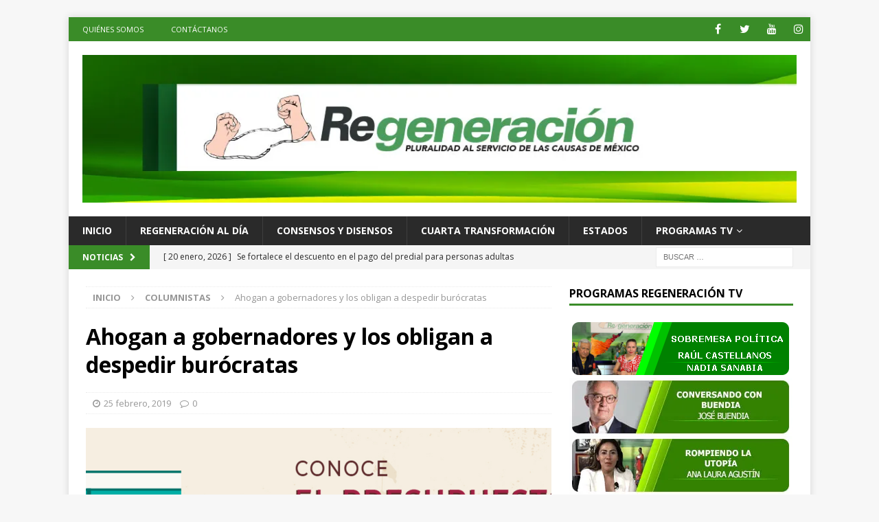

--- FILE ---
content_type: text/html; charset=UTF-8
request_url: https://regeneracion.com.mx/ahogan-a-gobernadores-y-los-obligan-a-despedir-burocratas/
body_size: 24043
content:
<!DOCTYPE html><html
class="no-js mh-one-sb" lang=es><head><style>img.lazy{min-height:1px}</style><link
href=https://regeneracion.com.mx/wp-content/plugins/w3-total-cache/pub/js/lazyload.min.js as=script><meta
charset="UTF-8"><meta
name="viewport" content="width=device-width, initial-scale=1.0"><link
rel=profile href=http://gmpg.org/xfn/11><title>Ahogan a gobernadores y los obligan a despedir burócratas &#8211; Periódico Regeneración</title><meta
name='robots' content='max-image-preview:large'><link
rel=dns-prefetch href=//platform-api.sharethis.com><link
rel=dns-prefetch href=//stats.wp.com><link
rel=dns-prefetch href=//fonts.googleapis.com><link
rel=preconnect href=//i0.wp.com><link
rel=preconnect href=//c0.wp.com><link
rel=alternate type=application/rss+xml title="Periódico Regeneración &raquo; Feed" href=https://regeneracion.com.mx/feed/ ><link
rel=alternate type=application/rss+xml title="Periódico Regeneración &raquo; Feed de los comentarios" href=https://regeneracion.com.mx/comments/feed/ ><link
rel=alternate type=application/rss+xml title="Periódico Regeneración &raquo; Comentario Ahogan a gobernadores y los obligan a despedir burócratas del feed" href=https://regeneracion.com.mx/ahogan-a-gobernadores-y-los-obligan-a-despedir-burocratas/feed/ ><link
rel=alternate title="oEmbed (JSON)" type=application/json+oembed href="https://regeneracion.com.mx/wp-json/oembed/1.0/embed?url=https%3A%2F%2Fregeneracion.com.mx%2Fahogan-a-gobernadores-y-los-obligan-a-despedir-burocratas%2F"><link
rel=alternate title="oEmbed (XML)" type=text/xml+oembed href="https://regeneracion.com.mx/wp-json/oembed/1.0/embed?url=https%3A%2F%2Fregeneracion.com.mx%2Fahogan-a-gobernadores-y-los-obligan-a-despedir-burocratas%2F&#038;format=xml"><style id=wp-img-auto-sizes-contain-inline-css>img:is([sizes=auto i],[sizes^="auto," i]){contain-intrinsic-size:3000px 1500px}
/*# sourceURL=wp-img-auto-sizes-contain-inline-css */</style><style id=wp-emoji-styles-inline-css>img.wp-smiley, img.emoji {
		display: inline !important;
		border: none !important;
		box-shadow: none !important;
		height: 1em !important;
		width: 1em !important;
		margin: 0 0.07em !important;
		vertical-align: -0.1em !important;
		background: none !important;
		padding: 0 !important;
	}
/*# sourceURL=wp-emoji-styles-inline-css */</style><style id=wp-block-library-inline-css>/*<![CDATA[*/:root{--wp-block-synced-color:#7a00df;--wp-block-synced-color--rgb:122,0,223;--wp-bound-block-color:var(--wp-block-synced-color);--wp-editor-canvas-background:#ddd;--wp-admin-theme-color:#007cba;--wp-admin-theme-color--rgb:0,124,186;--wp-admin-theme-color-darker-10:#006ba1;--wp-admin-theme-color-darker-10--rgb:0,107,160.5;--wp-admin-theme-color-darker-20:#005a87;--wp-admin-theme-color-darker-20--rgb:0,90,135;--wp-admin-border-width-focus:2px}@media (min-resolution:192dpi){:root{--wp-admin-border-width-focus:1.5px}}.wp-element-button{cursor:pointer}:root .has-very-light-gray-background-color{background-color:#eee}:root .has-very-dark-gray-background-color{background-color:#313131}:root .has-very-light-gray-color{color:#eee}:root .has-very-dark-gray-color{color:#313131}:root .has-vivid-green-cyan-to-vivid-cyan-blue-gradient-background{background:linear-gradient(135deg,#00d084,#0693e3)}:root .has-purple-crush-gradient-background{background:linear-gradient(135deg,#34e2e4,#4721fb 50%,#ab1dfe)}:root .has-hazy-dawn-gradient-background{background:linear-gradient(135deg,#faaca8,#dad0ec)}:root .has-subdued-olive-gradient-background{background:linear-gradient(135deg,#fafae1,#67a671)}:root .has-atomic-cream-gradient-background{background:linear-gradient(135deg,#fdd79a,#004a59)}:root .has-nightshade-gradient-background{background:linear-gradient(135deg,#330968,#31cdcf)}:root .has-midnight-gradient-background{background:linear-gradient(135deg,#020381,#2874fc)}:root{--wp--preset--font-size--normal:16px;--wp--preset--font-size--huge:42px}.has-regular-font-size{font-size:1em}.has-larger-font-size{font-size:2.625em}.has-normal-font-size{font-size:var(--wp--preset--font-size--normal)}.has-huge-font-size{font-size:var(--wp--preset--font-size--huge)}.has-text-align-center{text-align:center}.has-text-align-left{text-align:left}.has-text-align-right{text-align:right}.has-fit-text{white-space:nowrap!important}#end-resizable-editor-section{display:none}.aligncenter{clear:both}.items-justified-left{justify-content:flex-start}.items-justified-center{justify-content:center}.items-justified-right{justify-content:flex-end}.items-justified-space-between{justify-content:space-between}.screen-reader-text{border:0;clip-path:inset(50%);height:1px;margin:-1px;overflow:hidden;padding:0;position:absolute;width:1px;word-wrap:normal!important}.screen-reader-text:focus{background-color:#ddd;clip-path:none;color:#444;display:block;font-size:1em;height:auto;left:5px;line-height:normal;padding:15px 23px 14px;text-decoration:none;top:5px;width:auto;z-index:100000}html :where(.has-border-color){border-style:solid}html :where([style*=border-top-color]){border-top-style:solid}html :where([style*=border-right-color]){border-right-style:solid}html :where([style*=border-bottom-color]){border-bottom-style:solid}html :where([style*=border-left-color]){border-left-style:solid}html :where([style*=border-width]){border-style:solid}html :where([style*=border-top-width]){border-top-style:solid}html :where([style*=border-right-width]){border-right-style:solid}html :where([style*=border-bottom-width]){border-bottom-style:solid}html :where([style*=border-left-width]){border-left-style:solid}html :where(img[class*=wp-image-]){height:auto;max-width:100%}:where(figure){margin:0 0 1em}html :where(.is-position-sticky){--wp-admin--admin-bar--position-offset:var(--wp-admin--admin-bar--height,0px)}@media screen and (max-width:600px){html :where(.is-position-sticky){--wp-admin--admin-bar--position-offset:0px}}

/*# sourceURL=wp-block-library-inline-css *//*]]>*/</style><style id=global-styles-inline-css>/*<![CDATA[*/:root{--wp--preset--aspect-ratio--square: 1;--wp--preset--aspect-ratio--4-3: 4/3;--wp--preset--aspect-ratio--3-4: 3/4;--wp--preset--aspect-ratio--3-2: 3/2;--wp--preset--aspect-ratio--2-3: 2/3;--wp--preset--aspect-ratio--16-9: 16/9;--wp--preset--aspect-ratio--9-16: 9/16;--wp--preset--color--black: #000000;--wp--preset--color--cyan-bluish-gray: #abb8c3;--wp--preset--color--white: #ffffff;--wp--preset--color--pale-pink: #f78da7;--wp--preset--color--vivid-red: #cf2e2e;--wp--preset--color--luminous-vivid-orange: #ff6900;--wp--preset--color--luminous-vivid-amber: #fcb900;--wp--preset--color--light-green-cyan: #7bdcb5;--wp--preset--color--vivid-green-cyan: #00d084;--wp--preset--color--pale-cyan-blue: #8ed1fc;--wp--preset--color--vivid-cyan-blue: #0693e3;--wp--preset--color--vivid-purple: #9b51e0;--wp--preset--gradient--vivid-cyan-blue-to-vivid-purple: linear-gradient(135deg,rgb(6,147,227) 0%,rgb(155,81,224) 100%);--wp--preset--gradient--light-green-cyan-to-vivid-green-cyan: linear-gradient(135deg,rgb(122,220,180) 0%,rgb(0,208,130) 100%);--wp--preset--gradient--luminous-vivid-amber-to-luminous-vivid-orange: linear-gradient(135deg,rgb(252,185,0) 0%,rgb(255,105,0) 100%);--wp--preset--gradient--luminous-vivid-orange-to-vivid-red: linear-gradient(135deg,rgb(255,105,0) 0%,rgb(207,46,46) 100%);--wp--preset--gradient--very-light-gray-to-cyan-bluish-gray: linear-gradient(135deg,rgb(238,238,238) 0%,rgb(169,184,195) 100%);--wp--preset--gradient--cool-to-warm-spectrum: linear-gradient(135deg,rgb(74,234,220) 0%,rgb(151,120,209) 20%,rgb(207,42,186) 40%,rgb(238,44,130) 60%,rgb(251,105,98) 80%,rgb(254,248,76) 100%);--wp--preset--gradient--blush-light-purple: linear-gradient(135deg,rgb(255,206,236) 0%,rgb(152,150,240) 100%);--wp--preset--gradient--blush-bordeaux: linear-gradient(135deg,rgb(254,205,165) 0%,rgb(254,45,45) 50%,rgb(107,0,62) 100%);--wp--preset--gradient--luminous-dusk: linear-gradient(135deg,rgb(255,203,112) 0%,rgb(199,81,192) 50%,rgb(65,88,208) 100%);--wp--preset--gradient--pale-ocean: linear-gradient(135deg,rgb(255,245,203) 0%,rgb(182,227,212) 50%,rgb(51,167,181) 100%);--wp--preset--gradient--electric-grass: linear-gradient(135deg,rgb(202,248,128) 0%,rgb(113,206,126) 100%);--wp--preset--gradient--midnight: linear-gradient(135deg,rgb(2,3,129) 0%,rgb(40,116,252) 100%);--wp--preset--font-size--small: 13px;--wp--preset--font-size--medium: 20px;--wp--preset--font-size--large: 36px;--wp--preset--font-size--x-large: 42px;--wp--preset--spacing--20: 0.44rem;--wp--preset--spacing--30: 0.67rem;--wp--preset--spacing--40: 1rem;--wp--preset--spacing--50: 1.5rem;--wp--preset--spacing--60: 2.25rem;--wp--preset--spacing--70: 3.38rem;--wp--preset--spacing--80: 5.06rem;--wp--preset--shadow--natural: 6px 6px 9px rgba(0, 0, 0, 0.2);--wp--preset--shadow--deep: 12px 12px 50px rgba(0, 0, 0, 0.4);--wp--preset--shadow--sharp: 6px 6px 0px rgba(0, 0, 0, 0.2);--wp--preset--shadow--outlined: 6px 6px 0px -3px rgb(255, 255, 255), 6px 6px rgb(0, 0, 0);--wp--preset--shadow--crisp: 6px 6px 0px rgb(0, 0, 0);}:where(.is-layout-flex){gap: 0.5em;}:where(.is-layout-grid){gap: 0.5em;}body .is-layout-flex{display: flex;}.is-layout-flex{flex-wrap: wrap;align-items: center;}.is-layout-flex > :is(*, div){margin: 0;}body .is-layout-grid{display: grid;}.is-layout-grid > :is(*, div){margin: 0;}:where(.wp-block-columns.is-layout-flex){gap: 2em;}:where(.wp-block-columns.is-layout-grid){gap: 2em;}:where(.wp-block-post-template.is-layout-flex){gap: 1.25em;}:where(.wp-block-post-template.is-layout-grid){gap: 1.25em;}.has-black-color{color: var(--wp--preset--color--black) !important;}.has-cyan-bluish-gray-color{color: var(--wp--preset--color--cyan-bluish-gray) !important;}.has-white-color{color: var(--wp--preset--color--white) !important;}.has-pale-pink-color{color: var(--wp--preset--color--pale-pink) !important;}.has-vivid-red-color{color: var(--wp--preset--color--vivid-red) !important;}.has-luminous-vivid-orange-color{color: var(--wp--preset--color--luminous-vivid-orange) !important;}.has-luminous-vivid-amber-color{color: var(--wp--preset--color--luminous-vivid-amber) !important;}.has-light-green-cyan-color{color: var(--wp--preset--color--light-green-cyan) !important;}.has-vivid-green-cyan-color{color: var(--wp--preset--color--vivid-green-cyan) !important;}.has-pale-cyan-blue-color{color: var(--wp--preset--color--pale-cyan-blue) !important;}.has-vivid-cyan-blue-color{color: var(--wp--preset--color--vivid-cyan-blue) !important;}.has-vivid-purple-color{color: var(--wp--preset--color--vivid-purple) !important;}.has-black-background-color{background-color: var(--wp--preset--color--black) !important;}.has-cyan-bluish-gray-background-color{background-color: var(--wp--preset--color--cyan-bluish-gray) !important;}.has-white-background-color{background-color: var(--wp--preset--color--white) !important;}.has-pale-pink-background-color{background-color: var(--wp--preset--color--pale-pink) !important;}.has-vivid-red-background-color{background-color: var(--wp--preset--color--vivid-red) !important;}.has-luminous-vivid-orange-background-color{background-color: var(--wp--preset--color--luminous-vivid-orange) !important;}.has-luminous-vivid-amber-background-color{background-color: var(--wp--preset--color--luminous-vivid-amber) !important;}.has-light-green-cyan-background-color{background-color: var(--wp--preset--color--light-green-cyan) !important;}.has-vivid-green-cyan-background-color{background-color: var(--wp--preset--color--vivid-green-cyan) !important;}.has-pale-cyan-blue-background-color{background-color: var(--wp--preset--color--pale-cyan-blue) !important;}.has-vivid-cyan-blue-background-color{background-color: var(--wp--preset--color--vivid-cyan-blue) !important;}.has-vivid-purple-background-color{background-color: var(--wp--preset--color--vivid-purple) !important;}.has-black-border-color{border-color: var(--wp--preset--color--black) !important;}.has-cyan-bluish-gray-border-color{border-color: var(--wp--preset--color--cyan-bluish-gray) !important;}.has-white-border-color{border-color: var(--wp--preset--color--white) !important;}.has-pale-pink-border-color{border-color: var(--wp--preset--color--pale-pink) !important;}.has-vivid-red-border-color{border-color: var(--wp--preset--color--vivid-red) !important;}.has-luminous-vivid-orange-border-color{border-color: var(--wp--preset--color--luminous-vivid-orange) !important;}.has-luminous-vivid-amber-border-color{border-color: var(--wp--preset--color--luminous-vivid-amber) !important;}.has-light-green-cyan-border-color{border-color: var(--wp--preset--color--light-green-cyan) !important;}.has-vivid-green-cyan-border-color{border-color: var(--wp--preset--color--vivid-green-cyan) !important;}.has-pale-cyan-blue-border-color{border-color: var(--wp--preset--color--pale-cyan-blue) !important;}.has-vivid-cyan-blue-border-color{border-color: var(--wp--preset--color--vivid-cyan-blue) !important;}.has-vivid-purple-border-color{border-color: var(--wp--preset--color--vivid-purple) !important;}.has-vivid-cyan-blue-to-vivid-purple-gradient-background{background: var(--wp--preset--gradient--vivid-cyan-blue-to-vivid-purple) !important;}.has-light-green-cyan-to-vivid-green-cyan-gradient-background{background: var(--wp--preset--gradient--light-green-cyan-to-vivid-green-cyan) !important;}.has-luminous-vivid-amber-to-luminous-vivid-orange-gradient-background{background: var(--wp--preset--gradient--luminous-vivid-amber-to-luminous-vivid-orange) !important;}.has-luminous-vivid-orange-to-vivid-red-gradient-background{background: var(--wp--preset--gradient--luminous-vivid-orange-to-vivid-red) !important;}.has-very-light-gray-to-cyan-bluish-gray-gradient-background{background: var(--wp--preset--gradient--very-light-gray-to-cyan-bluish-gray) !important;}.has-cool-to-warm-spectrum-gradient-background{background: var(--wp--preset--gradient--cool-to-warm-spectrum) !important;}.has-blush-light-purple-gradient-background{background: var(--wp--preset--gradient--blush-light-purple) !important;}.has-blush-bordeaux-gradient-background{background: var(--wp--preset--gradient--blush-bordeaux) !important;}.has-luminous-dusk-gradient-background{background: var(--wp--preset--gradient--luminous-dusk) !important;}.has-pale-ocean-gradient-background{background: var(--wp--preset--gradient--pale-ocean) !important;}.has-electric-grass-gradient-background{background: var(--wp--preset--gradient--electric-grass) !important;}.has-midnight-gradient-background{background: var(--wp--preset--gradient--midnight) !important;}.has-small-font-size{font-size: var(--wp--preset--font-size--small) !important;}.has-medium-font-size{font-size: var(--wp--preset--font-size--medium) !important;}.has-large-font-size{font-size: var(--wp--preset--font-size--large) !important;}.has-x-large-font-size{font-size: var(--wp--preset--font-size--x-large) !important;}
/*# sourceURL=global-styles-inline-css *//*]]>*/</style><style id=classic-theme-styles-inline-css>/*! This file is auto-generated */
.wp-block-button__link{color:#fff;background-color:#32373c;border-radius:9999px;box-shadow:none;text-decoration:none;padding:calc(.667em + 2px) calc(1.333em + 2px);font-size:1.125em}.wp-block-file__button{background:#32373c;color:#fff;text-decoration:none}
/*# sourceURL=/wp-includes/css/classic-themes.min.css */</style><link
rel=stylesheet href=https://regeneracion.com.mx/wp-content/cache/minify/9d70a.css media=all><link
rel=stylesheet id=mh-google-fonts-css href='https://fonts.googleapis.com/css?family=Open+Sans:300,400,400italic,600,700' type=text/css media=all><link
rel=stylesheet href=https://regeneracion.com.mx/wp-content/cache/minify/b7466.css media=all><style id=__EPYT__style-inline-css>.epyt-gallery-thumb {
                        width: 33.333%;
                }
                
                         @media (min-width:0px) and (max-width: 767px) {
                            .epyt-gallery-rowbreak {
                                display: none;
                            }
                            .epyt-gallery-allthumbs[class*="epyt-cols"] .epyt-gallery-thumb {
                                width: 100% !important;
                            }
                          }
/*# sourceURL=__EPYT__style-inline-css */</style> <script src="//platform-api.sharethis.com/js/sharethis.js?ver=2.3.6#property=5ca4ebb79b272f00119abc4c&amp;product=inline-buttons&amp;source=sharethis-share-buttons-wordpress" id=share-this-share-buttons-mu-js></script> <script src=https://c0.wp.com/c/6.9/wp-includes/js/jquery/jquery.min.js id=jquery-core-js></script> <script src=https://c0.wp.com/c/6.9/wp-includes/js/jquery/jquery-migrate.min.js id=jquery-migrate-js></script> <script src=https://regeneracion.com.mx/wp-content/cache/minify/818b9.js></script> <script id=__ytprefs__-js-extra>var _EPYT_ = {"ajaxurl":"https://regeneracion.com.mx/wp-admin/admin-ajax.php","security":"359710c6f3","gallery_scrolloffset":"20","eppathtoscripts":"https://regeneracion.com.mx/wp-content/plugins/youtube-embed-plus/scripts/","eppath":"https://regeneracion.com.mx/wp-content/plugins/youtube-embed-plus/","epresponsiveselector":"[\"iframe.__youtube_prefs__\",\"iframe[src*='youtube.com']\",\"iframe[src*='youtube-nocookie.com']\",\"iframe[data-ep-src*='youtube.com']\",\"iframe[data-ep-src*='youtube-nocookie.com']\",\"iframe[data-ep-gallerysrc*='youtube.com']\"]","epdovol":"1","version":"14.2.3.3","evselector":"iframe.__youtube_prefs__[src], iframe[src*=\"youtube.com/embed/\"], iframe[src*=\"youtube-nocookie.com/embed/\"]","ajax_compat":"","maxres_facade":"eager","ytapi_load":"light","pause_others":"","stopMobileBuffer":"1","facade_mode":"","not_live_on_channel":""};
//# sourceURL=__ytprefs__-js-extra</script> <script src=https://regeneracion.com.mx/wp-content/cache/minify/8fc7a.js></script> <link
rel=https://api.w.org/ href=https://regeneracion.com.mx/wp-json/ ><link
rel=alternate title=JSON type=application/json href=https://regeneracion.com.mx/wp-json/wp/v2/posts/3808><link
rel=EditURI type=application/rsd+xml title=RSD href=https://regeneracion.com.mx/xmlrpc.php?rsd><meta
name="generator" content="WordPress 6.9"><link
rel=canonical href=https://regeneracion.com.mx/ahogan-a-gobernadores-y-los-obligan-a-despedir-burocratas/ ><link
rel=shortlink href='https://regeneracion.com.mx/?p=3808'>
<style>img#wpstats{display:none}</style><style>.mh-widget-layout4 .mh-widget-title { background: #3a8c28; background: rgba(58, 140, 40, 0.6); }
.mh-preheader, .mh-wide-layout .mh-subheader, .mh-ticker-title, .mh-main-nav li:hover, .mh-footer-nav, .slicknav_menu, .slicknav_btn, .slicknav_nav .slicknav_item:hover, .slicknav_nav a:hover, .mh-back-to-top, .mh-subheading, .entry-tags .fa, .entry-tags li:hover, .mh-widget-layout2 .mh-widget-title, .mh-widget-layout4 .mh-widget-title-inner, .mh-widget-layout4 .mh-footer-widget-title, .mh-widget-layout5 .mh-widget-title-inner, .mh-widget-layout6 .mh-widget-title, #mh-mobile .flex-control-paging li a.flex-active, .mh-image-caption, .mh-carousel-layout1 .mh-carousel-caption, .mh-tab-button.active, .mh-tab-button.active:hover, .mh-footer-widget .mh-tab-button.active, .mh-social-widget li:hover a, .mh-footer-widget .mh-social-widget li a, .mh-footer-widget .mh-author-bio-widget, .tagcloud a:hover, .mh-widget .tagcloud a:hover, .mh-footer-widget .tagcloud a:hover, .mh-posts-stacked-item .mh-meta, .page-numbers:hover, .mh-loop-pagination .current, .mh-comments-pagination .current, .pagelink, a:hover .pagelink, input[type=submit], #infinite-handle span { background: #3a8c28; }
.mh-main-nav-wrap .slicknav_nav ul, blockquote, .mh-widget-layout1 .mh-widget-title, .mh-widget-layout3 .mh-widget-title, .mh-widget-layout5 .mh-widget-title, .mh-widget-layout8 .mh-widget-title:after, #mh-mobile .mh-slider-caption, .mh-carousel-layout1, .mh-spotlight-widget, .mh-author-bio-widget, .mh-author-bio-title, .mh-author-bio-image-frame, .mh-video-widget, .mh-tab-buttons, textarea:hover, input[type=text]:hover, input[type=email]:hover, input[type=tel]:hover, input[type=url]:hover { border-color: #3a8c28; }
.mh-dropcap, .mh-carousel-layout1 .flex-direction-nav a, .mh-carousel-layout2 .mh-carousel-caption, .mh-posts-digest-small-category, .mh-posts-lineup-more, .bypostauthor .fn:after, .mh-comment-list .comment-reply-link:before, #respond #cancel-comment-reply-link:before { color: #3a8c28; }
.entry-content a { color: #000000; }
a:hover, .entry-content a:hover, #respond a:hover, #respond #cancel-comment-reply-link:hover, #respond .logged-in-as a:hover, .mh-comment-list .comment-meta a:hover, .mh-ping-list .mh-ping-item a:hover, .mh-meta a:hover, .mh-breadcrumb a:hover, .mh-tabbed-widget a:hover { color: #3a8c28; }</style><!--[if lt IE 9]> <script src=https://regeneracion.com.mx/wp-content/themes/mh-magazine/js/css3-mediaqueries.js></script> <![endif]--><style>.recentcomments a{display:inline !important;padding:0 !important;margin:0 !important;}</style><link
rel=icon href="https://i0.wp.com/regeneracion.com.mx/wp-content/uploads/2020/04/cropped-icon2.jpg?fit=32%2C32&#038;ssl=1" sizes=32x32><link
rel=icon href="https://i0.wp.com/regeneracion.com.mx/wp-content/uploads/2020/04/cropped-icon2.jpg?fit=192%2C192&#038;ssl=1" sizes=192x192><link
rel=apple-touch-icon href="https://i0.wp.com/regeneracion.com.mx/wp-content/uploads/2020/04/cropped-icon2.jpg?fit=180%2C180&#038;ssl=1"><meta
name="msapplication-TileImage" content="https://i0.wp.com/regeneracion.com.mx/wp-content/uploads/2020/04/cropped-icon2.jpg?fit=270%2C270&#038;ssl=1"></head><body
id=mh-mobile class="wp-singular post-template-default single single-post postid-3808 single-format-standard wp-custom-logo wp-theme-mh-magazine mh-boxed-layout mh-right-sb mh-loop-layout1 mh-widget-layout1 mh-loop-hide-caption" itemscope=itemscope itemtype=http://schema.org/WebPage><div
class="mh-container mh-container-outer"><div
class="mh-header-nav-mobile clearfix"></div><div
class=mh-preheader><div
class="mh-container mh-container-inner mh-row clearfix"><div
class="mh-header-bar-content mh-header-bar-top-left mh-col-2-3 clearfix"><nav
class="mh-navigation mh-header-nav mh-header-nav-top clearfix" itemscope=itemscope itemtype=http://schema.org/SiteNavigationElement><div
class=menu-main-navigation-container><ul
id=menu-main-navigation class=menu><li
id=menu-item-1203 class="menu-item menu-item-type-post_type menu-item-object-page menu-item-1203"><a
href=https://regeneracion.com.mx/quienes-somos/ >Quiénes somos</a></li>
<li
id=menu-item-1204 class="menu-item menu-item-type-post_type menu-item-object-page menu-item-1204"><a
href=https://regeneracion.com.mx/contacto/ >Contáctanos</a></li></ul></div></nav></div><div
class="mh-header-bar-content mh-header-bar-top-right mh-col-1-3 clearfix"><nav
class="mh-social-icons mh-social-nav mh-social-nav-top clearfix" itemscope=itemscope itemtype=http://schema.org/SiteNavigationElement><div
class=menu-mh-sociales-container><ul
id=menu-mh-sociales class=menu><li
id=menu-item-1196 class="menu-item menu-item-type-custom menu-item-object-custom menu-item-1196"><a
href=https://www.facebook.com/Regeneraci%C3%B3n-Mx-472550329933623/ ><i
class="fa fa-mh-social"></i><span
class=screen-reader-text>Facebook</span></a></li>
<li
id=menu-item-1197 class="menu-item menu-item-type-custom menu-item-object-custom menu-item-1197"><a
href=https://twitter.com/MxRegeneracion><i
class="fa fa-mh-social"></i><span
class=screen-reader-text>Twitter</span></a></li>
<li
id=menu-item-1198 class="menu-item menu-item-type-custom menu-item-object-custom menu-item-1198"><a
href=https://www.youtube.com/channel/UC_vBypwjcmzWd_KvEjHzhkQ><i
class="fa fa-mh-social"></i><span
class=screen-reader-text>Youtube</span></a></li>
<li
id=menu-item-85182 class="menu-item menu-item-type-custom menu-item-object-custom menu-item-85182"><a
href=https://www.instagram.com/mxregeneracion/ ><i
class="fa fa-mh-social"></i><span
class=screen-reader-text>Instagram</span></a></li></ul></div></nav></div></div></div><header
class=mh-header itemscope=itemscope itemtype=http://schema.org/WPHeader><div
class="mh-container mh-container-inner clearfix"><div
class="mh-custom-header clearfix"><div
class="mh-header-columns mh-row clearfix"><div
class="mh-col-1-1 mh-site-identity"><div
class=mh-site-logo role=banner itemscope=itemscope itemtype=http://schema.org/Brand>
<a
href=https://regeneracion.com.mx/ class=custom-logo-link rel=home><img
width=1082 height=224 src="data:image/svg+xml,%3Csvg%20xmlns='http://www.w3.org/2000/svg'%20viewBox='0%200%201082%20224'%3E%3C/svg%3E" data-src="https://i0.wp.com/regeneracion.com.mx/wp-content/uploads/2019/01/cabeza.jpg?fit=1082%2C224&amp;ssl=1" class="custom-logo lazy" alt="Periódico Regeneración" decoding=async fetchpriority=high data-srcset="https://i0.wp.com/regeneracion.com.mx/wp-content/uploads/2019/01/cabeza.jpg?w=1082&amp;ssl=1 1082w, https://i0.wp.com/regeneracion.com.mx/wp-content/uploads/2019/01/cabeza.jpg?resize=300%2C62&amp;ssl=1 300w, https://i0.wp.com/regeneracion.com.mx/wp-content/uploads/2019/01/cabeza.jpg?resize=768%2C159&amp;ssl=1 768w, https://i0.wp.com/regeneracion.com.mx/wp-content/uploads/2019/01/cabeza.jpg?resize=1024%2C212&amp;ssl=1 1024w" data-sizes="(max-width: 1082px) 100vw, 1082px" data-attachment-id=1304 data-permalink=https://regeneracion.com.mx/cabeza/ data-orig-file="https://i0.wp.com/regeneracion.com.mx/wp-content/uploads/2019/01/cabeza.jpg?fit=1082%2C224&amp;ssl=1" data-orig-size=1082,224 data-comments-opened=1 data-image-meta={&quot;aperture&quot;:&quot;0&quot;,&quot;credit&quot;:&quot;&quot;,&quot;camera&quot;:&quot;&quot;,&quot;caption&quot;:&quot;&quot;,&quot;created_timestamp&quot;:&quot;0&quot;,&quot;copyright&quot;:&quot;&quot;,&quot;focal_length&quot;:&quot;0&quot;,&quot;iso&quot;:&quot;0&quot;,&quot;shutter_speed&quot;:&quot;0&quot;,&quot;title&quot;:&quot;&quot;,&quot;orientation&quot;:&quot;0&quot;} data-image-title=cabeza data-image-description data-image-caption data-medium-file="https://i0.wp.com/regeneracion.com.mx/wp-content/uploads/2019/01/cabeza.jpg?fit=300%2C62&amp;ssl=1" data-large-file="https://i0.wp.com/regeneracion.com.mx/wp-content/uploads/2019/01/cabeza.jpg?fit=678%2C140&amp;ssl=1"></a></div></div></div></div></div><div
class=mh-main-nav-wrap><nav
class="mh-navigation mh-main-nav mh-container mh-container-inner clearfix" itemscope=itemscope itemtype=http://schema.org/SiteNavigationElement><div
class=menu-menu-principal-container><ul
id=menu-menu-principal class=menu><li
id=menu-item-223 class="menu-item menu-item-type-post_type menu-item-object-page menu-item-home menu-item-223"><a
href=https://regeneracion.com.mx/ >Inicio</a></li>
<li
id=menu-item-1208 class="menu-item menu-item-type-taxonomy menu-item-object-category menu-item-1208"><a
href=https://regeneracion.com.mx/category/regeneracion-al-dia/ >Regeneración al día</a></li>
<li
id=menu-item-1209 class="menu-item menu-item-type-taxonomy menu-item-object-category menu-item-1209"><a
href=https://regeneracion.com.mx/category/consensos-y-disensos/ >Consensos y Disensos</a></li>
<li
id=menu-item-439 class="menu-item menu-item-type-taxonomy menu-item-object-category menu-item-439"><a
href=https://regeneracion.com.mx/category/la-cuarta-transformacion/ >cuarta transformación</a></li>
<li
id=menu-item-1487 class="menu-item menu-item-type-taxonomy menu-item-object-category menu-item-1487"><a
href=https://regeneracion.com.mx/category/estados/ >Estados</a></li>
<li
id=menu-item-1486 class="menu-item menu-item-type-taxonomy menu-item-object-category menu-item-has-children menu-item-1486"><a
href=https://regeneracion.com.mx/category/programas/ >Programas TV</a><ul
class=sub-menu>
<li
id=menu-item-1488 class="menu-item menu-item-type-post_type menu-item-object-post menu-item-1488"><a
href=https://regeneracion.com.mx/a-fondo-y-en-contraste/ >A Fondo y en Contraste</a></li>
<li
id=menu-item-1491 class="menu-item menu-item-type-post_type menu-item-object-post menu-item-1491"><a
href=https://regeneracion.com.mx/arte-la-imaginacion-del-espiritu/ >Arte la Imaginación del Espíritu</a></li>
<li
id=menu-item-1492 class="menu-item menu-item-type-post_type menu-item-object-post menu-item-1492"><a
href=https://regeneracion.com.mx/canal-holistico/ >Canal Holístico</a></li>
<li
id=menu-item-1493 class="menu-item menu-item-type-post_type menu-item-object-post menu-item-1493"><a
href=https://regeneracion.com.mx/comunalidad-el-arte-del-bien-vivir/ >Comunalidad: El Arte del Bien Vivir</a></li>
<li
id=menu-item-1494 class="menu-item menu-item-type-post_type menu-item-object-post menu-item-1494"><a
href=https://regeneracion.com.mx/creciendo-en-familia/ >Creciendo en Familia</a></li>
<li
id=menu-item-1495 class="menu-item menu-item-type-post_type menu-item-object-post menu-item-1495"><a
href=https://regeneracion.com.mx/debate-publico/ >Debate Público</a></li>
<li
id=menu-item-1496 class="menu-item menu-item-type-post_type menu-item-object-post menu-item-1496"><a
href=https://regeneracion.com.mx/dialogos-con-cafe-oaxaqueno/ >Diálogos con Café Oaxaqueño</a></li>
<li
id=menu-item-1497 class="menu-item menu-item-type-post_type menu-item-object-post menu-item-1497"><a
href=https://regeneracion.com.mx/el-club-de-la-beatlemania/ >El Club de la Beatlemania</a></li>
<li
id=menu-item-1499 class="menu-item menu-item-type-post_type menu-item-object-post menu-item-1499"><a
href=https://regeneracion.com.mx/transformacion-al-dia/ >Transformación al Día</a></li>
<li
id=menu-item-1498 class="menu-item menu-item-type-post_type menu-item-object-post menu-item-1498"><a
href=https://regeneracion.com.mx/territorios-culturales/ >Territorios Culturales</a></li>
<li
id=menu-item-6769 class="menu-item menu-item-type-custom menu-item-object-custom menu-item-6769"><a
href=https://regeneracion.com.mx/sin-censura/ >Sin Censura</a></li>
<li
id=menu-item-6770 class="menu-item menu-item-type-custom menu-item-object-custom menu-item-6770"><a
href=https://regeneracion.com.mx/ciencia-en-la-universidad/ >Ciencia en la Universidad</a></li>
<li
id=menu-item-11395 class="menu-item menu-item-type-custom menu-item-object-custom menu-item-11395"><a
href=https://regeneracion.com.mx/sororirad/ >Sororidad</a></li>
<li
id=menu-item-11396 class="menu-item menu-item-type-custom menu-item-object-custom menu-item-11396"><a
href=https://regeneracion.com.mx/dialogos-con-la-justicia/ >Diálogos con la Justicia</a></li>
<li
id=menu-item-20248 class="menu-item menu-item-type-post_type menu-item-object-post menu-item-20248"><a
href=https://regeneracion.com.mx/mujer-y-poder/ >Mujer y Poder</a></li>
<li
id=menu-item-22686 class="menu-item menu-item-type-post_type menu-item-object-post menu-item-22686"><a
href=https://regeneracion.com.mx/tertulia-digital/ >Tertulia Digital</a></li>
<li
id=menu-item-22687 class="menu-item menu-item-type-post_type menu-item-object-post menu-item-22687"><a
href=https://regeneracion.com.mx/detras-de-la-noticia/ >Detrás de la noticia</a></li></ul>
</li></ul></div></nav></div></header><div
class=mh-subheader><div
class="mh-container mh-container-inner mh-row clearfix"><div
class="mh-header-bar-content mh-header-bar-bottom-left mh-col-2-3 clearfix"><div
class="mh-header-ticker mh-header-ticker-bottom"><div
class=mh-ticker-bottom><div
class="mh-ticker-title mh-ticker-title-bottom">
NOTICIAS<i
class="fa fa-chevron-right"></i></div><div
class="mh-ticker-content mh-ticker-content-bottom"><ul
id=mh-ticker-loop-bottom>		<li
class="mh-ticker-item mh-ticker-item-bottom">
<a
href=https://regeneracion.com.mx/se-fortalece-el-descuento-en-el-pago-del-predial-para-personas-adultas-mayores/ title="Se fortalece el descuento en el pago del predial para personas adultas mayores">
<span
class="mh-ticker-item-date mh-ticker-item-date-bottom">
[ 20 enero, 2026 ] </span>
<span
class="mh-ticker-item-title mh-ticker-item-title-bottom">
Se fortalece el descuento en el pago del predial para personas adultas mayores	</span>
<span
class="mh-ticker-item-cat mh-ticker-item-cat-bottom">
<i
class="fa fa-caret-right"></i>
Estados	</span>
</a>
</li>		<li
class="mh-ticker-item mh-ticker-item-bottom">
<a
href=https://regeneracion.com.mx/la-presidenta-claudia-sheinbaum-ha-sabido-enfrentar-presiones-y-pretensiones-de-eua-con-dignidad-y-firmeza-diplomatica-ricardo-monreal/ title="La presidenta Claudia Sheinbaum ha sabido enfrentar presiones y pretensiones de EUA, con dignidad y firmeza diplomática: Ricardo Monreal">
<span
class="mh-ticker-item-date mh-ticker-item-date-bottom">
[ 20 enero, 2026 ] </span>
<span
class="mh-ticker-item-title mh-ticker-item-title-bottom">
La presidenta Claudia Sheinbaum ha sabido enfrentar presiones y pretensiones de EUA, con dignidad y firmeza diplomática: Ricardo Monreal	</span>
<span
class="mh-ticker-item-cat mh-ticker-item-cat-bottom">
<i
class="fa fa-caret-right"></i>
Consensos y Disensos	</span>
</a>
</li>		<li
class="mh-ticker-item mh-ticker-item-bottom">
<a
href=https://regeneracion.com.mx/oswaldo-vizcarrondo-es-nombrado-nuevo-director-tecnico-de-la-seleccion-de-venezuela/ title="Oswaldo Vizcarrondo es nombrado nuevo director técnico de la selección de Venezuela">
<span
class="mh-ticker-item-date mh-ticker-item-date-bottom">
[ 20 enero, 2026 ] </span>
<span
class="mh-ticker-item-title mh-ticker-item-title-bottom">
Oswaldo Vizcarrondo es nombrado nuevo director técnico de la selección de Venezuela	</span>
<span
class="mh-ticker-item-cat mh-ticker-item-cat-bottom">
<i
class="fa fa-caret-right"></i>
Cultura y Espectáculos	</span>
</a>
</li>		<li
class="mh-ticker-item mh-ticker-item-bottom">
<a
href=https://regeneracion.com.mx/del-2-de-marzo-al-31-de-diciembre-se-realizara-credencializacion-del-servicio-universal-de-salud-presidenta-claudia-sheinbaum/ title="Del 2 de marzo al 31 de diciembre se realizará credencialización del Servicio Universal de Salud: Presidenta Claudia Sheinbaum">
<span
class="mh-ticker-item-date mh-ticker-item-date-bottom">
[ 20 enero, 2026 ] </span>
<span
class="mh-ticker-item-title mh-ticker-item-title-bottom">
Del 2 de marzo al 31 de diciembre se realizará credencialización del Servicio Universal de Salud: Presidenta Claudia Sheinbaum	</span>
<span
class="mh-ticker-item-cat mh-ticker-item-cat-bottom">
<i
class="fa fa-caret-right"></i>
La cuarta transformación	</span>
</a>
</li>		<li
class="mh-ticker-item mh-ticker-item-bottom">
<a
href=https://regeneracion.com.mx/israel-derriba-edificios-de-la-unrwa-en-jerusalen-este-onu-denuncia-violacion-al-derecho-internacional/ title="Israel derriba edificios de la UNRWA en Jerusalén Este; ONU denuncia violación al derecho internacional">
<span
class="mh-ticker-item-date mh-ticker-item-date-bottom">
[ 20 enero, 2026 ] </span>
<span
class="mh-ticker-item-title mh-ticker-item-title-bottom">
Israel derriba edificios de la UNRWA en Jerusalén Este; ONU denuncia violación al derecho internacional	</span>
<span
class="mh-ticker-item-cat mh-ticker-item-cat-bottom">
<i
class="fa fa-caret-right"></i>
Los de allá	</span>
</a>
</li></ul></div></div></div></div><div
class="mh-header-bar-content mh-header-bar-bottom-right mh-col-1-3 clearfix"><aside
class="mh-header-search mh-header-search-bottom"><form
role=search method=get class=search-form action=https://regeneracion.com.mx/ >
<label>
<span
class=screen-reader-text>Buscar:</span>
<input
type=search class=search-field placeholder="Buscar &hellip;" value name=s>
</label>
<input
type=submit class=search-submit value=Buscar></form></aside></div></div></div><div
class="mh-wrapper clearfix"><div
class="mh-main clearfix"><div
id=main-content class=mh-content role=main itemprop=mainContentOfPage><nav
class=mh-breadcrumb><span
itemscope itemtype=http://data-vocabulary.org/Breadcrumb><a
href=https://regeneracion.com.mx itemprop=url><span
itemprop=title>Inicio</span></a></span><span
class=mh-breadcrumb-delimiter><i
class="fa fa-angle-right"></i></span><span
itemscope itemtype=http://data-vocabulary.org/Breadcrumb><a
href=https://regeneracion.com.mx/category/columnistas/ itemprop=url><span
itemprop=title>Columnistas</span></a></span><span
class=mh-breadcrumb-delimiter><i
class="fa fa-angle-right"></i></span>Ahogan a gobernadores y los obligan a despedir burócratas</nav><article
id=post-3808 class="post-3808 post type-post status-publish format-standard has-post-thumbnail hentry category-columnistas category-opiniones tag-jose-urena"><header
class="entry-header clearfix"><h1 class="entry-title">Ahogan a gobernadores y los obligan a despedir burócratas</h1><div
class="mh-meta entry-meta">
<span
class="entry-meta-date updated"><i
class="fa fa-clock-o"></i><a
href=https://regeneracion.com.mx/2019/02/ >25 febrero, 2019</a></span>
<span
class=entry-meta-comments><i
class="fa fa-comment-o"></i><a
href=https://regeneracion.com.mx/ahogan-a-gobernadores-y-los-obligan-a-despedir-burocratas/#respond class=mh-comment-count-link >0</a></span></div></header><div
class="entry-content clearfix"><figure
class=entry-thumbnail>
<img
class=lazy src="data:image/svg+xml,%3Csvg%20xmlns='http://www.w3.org/2000/svg'%20viewBox='0%200%201%201'%3E%3C/svg%3E" data-src="https://i0.wp.com/regeneracion.com.mx/wp-content/uploads/2019/02/25ure%C3%B1a.png?resize=678%2C381&#038;ssl=1" alt title=25ureña></figure><div
style="margin-top: 0px; margin-bottom: 0px;" class=sharethis-inline-share-buttons ></div><div
class="td-post-header td-container"><div
class="td-post-header-holder td-image-gradient"></div></div><div
class=td-container><div
class=td-pb-row><div
class="td-pb-span12 td-main-content" role=main><div
class=td-ss-main-content><div
class=td-post-content><ul>
<li><b></b><b>Aumenta la presión federal sobre los gobiernos de los estados</b></li>
<li><b></b><b>Les bajan presupuesto, los vigilan y les exigen despedir gente</b></li>
<li><b></b><b>Antorcha Campesina daña a Chapingo y <i>Alito</i> lidera encuestas</b></li></ul><p>Las austeridad tiene muchas fines y tiempos.</p><p>Los fines los conocemos.</p><p>Larga fue la campaña de <b>Andrés Manuel López Obrador </b>contra de los gobiernos anteriores, su estructura, su funcionamiento, su corrupción, su costo.</p><p>Hoy todos ellos, el federal, los estatales y los municipales, sienten la presión central a través de la reducción y sobre todo la supervisión de las participaciones.</p><p>Eso los obliga a cambiar en muchos sentidos.</p><p>El primero es revisar -siempre a la baja, sobra decirlo- sus programas, sus inversiones porque ya no hay recursos fáciles, con la holgura recibida de 2000 a la fecha.</p><p>Tres sexenios los de <b>Vicente Fox</b>, <b>Felipe Calderón</b> y <b>Enrique Peña</b>–<b> </b>cuando las entidades federativas fueron favorecidas con incrementos año con año.</p><p>Es imposible olvidar los ingresos petroleros extraordinarios recibidos por el país con los panistas, <b>Fox </b>y parte de <b>Calderón</b>, pues favorecieron esas alzas en las entregas.</p><p>Pero hubo una característica clave en las tres administraciones: axitud en la vigilancia en el uso y la medición de resultados de los dineros federales entregados.</p><p>Por algo el país lamenta gobernadores como <b>Guillermo Padrés</b>,<b> Roberto Borge</b>, <b>Javier Duarte</b>, <b>César Duarte </b>y otros todavía con cuentas por aclarar.</p><p><b>NUEVO OBJETIVO: LAS NÓMINAS</b></p><p>Hoy los gobernadores están preocupados.</p><p>Sobre todos los de oposición al partido gobernante.</p><p>Panistas, priístas y perredistas sienten<span
class=Apple-converted-space>  </span>presiones de distinta forma y no pueden eludirlas porque ahí tienen como centinelas a los llamados superdelegados.</p><p>So pretexto del inicio de administración, argumento del equipo de <b>Carlos Urzúa</b>, no les llega el dinero con la puntual calendarización del pasado.</p><p>Eso les retrasa la cobertura de facturas pendientes, inicio de obras, cancelación de proyectos y mayor sumisión ante las autoridades hacendarias.</p><p>Todos los gobernadores han debido hacer ajustes severos porque pocas veces verán los miles y miles de millones anunciados en sus giras por <b>Andrés Manuel López Obrador</b>.</p><p>Con un agravante: cuando reclaman las restricciones, les piden reducir su nómina para empatar las políticas federales con las estatales.</p><p>Es decir, los orillan a despedir gente.</p><p>Pronto habrá más desempleados y no por cientos o miles.</p><p><b>ANOMALA HUELGA EN CHAPINGO</b></p><p>1.- La Universidad Autónoma de Chapingo (UACH) vive una situación anómala.</p><p>Va a elecciones de rector cuando la comunidad no podrá votar en abril porque los once mil alumnos se encuentran sin clases a causa de una huelga recién estallada.</p><p>Ni siquiera pudieron inscribirse aspirantes de prestigio académico.</p><p>El extraño movimiento tiene la pretensión de poner esa institución en manos de Antorcha Campesina, la cual reclama una “deuda histórica” de la UACH.</p><p>¿Podrían decir algo <b>Manuel García Reyes</b> y <b>Santos Martínez Tenorio</b>, respectivamente encargado de patronato universitario y hombre ligado a aquella organización?</p><p>Y 2.- acaso por vivir su peor derrota el Partido Revolucionario Institucional (PRI) no puede vivir ya del <b><i>dedazo</i></b>, como lo identifica su historia.</p><p>Todavía en espera de la convocatoria, ls encuentras ponen al frente al campechano <b>Alejandro Moreno <i>Alito </i></b>con 38 por ciento de preferencias de los militantes.</p><p>Lejos, con 20 puntos está como segunda <b>Ivonne Ortega</b>.</p></div></div></div></div></div></div><div
class="entry-tags clearfix"><i
class="fa fa-tag"></i><ul><li><a
href=https://regeneracion.com.mx/tag/jose-urena/ rel=tag>Jose Ureña</a></li></ul></div></article><nav
class="mh-post-nav mh-row clearfix" itemscope=itemscope itemtype=http://schema.org/SiteNavigationElement><div
class="mh-col-1-2 mh-post-nav-item mh-post-nav-prev">
<a
href=https://regeneracion.com.mx/pagos-indebidos-por-745-4-millones-en-proyecto-del-tren-mexico-toluca/ rel=prev><img
width=80 height=60 src="data:image/svg+xml,%3Csvg%20xmlns='http://www.w3.org/2000/svg'%20viewBox='0%200%2080%2060'%3E%3C/svg%3E" data-src="https://i0.wp.com/regeneracion.com.mx/wp-content/uploads/2019/02/25trenmexico.jpg?resize=80%2C60&amp;ssl=1" class="attachment-mh-magazine-small size-mh-magazine-small wp-post-image lazy" alt decoding=async data-srcset="https://i0.wp.com/regeneracion.com.mx/wp-content/uploads/2019/02/25trenmexico.jpg?resize=80%2C60&amp;ssl=1 80w, https://i0.wp.com/regeneracion.com.mx/wp-content/uploads/2019/02/25trenmexico.jpg?zoom=2&amp;resize=80%2C60&amp;ssl=1 160w, https://i0.wp.com/regeneracion.com.mx/wp-content/uploads/2019/02/25trenmexico.jpg?zoom=3&amp;resize=80%2C60&amp;ssl=1 240w" data-sizes="(max-width: 80px) 100vw, 80px" data-attachment-id=3806 data-permalink=https://regeneracion.com.mx/pagos-indebidos-por-745-4-millones-en-proyecto-del-tren-mexico-toluca/25trenmexico/ data-orig-file="https://i0.wp.com/regeneracion.com.mx/wp-content/uploads/2019/02/25trenmexico.jpg?fit=311%2C132&amp;ssl=1" data-orig-size=311,132 data-comments-opened=1 data-image-meta={&quot;aperture&quot;:&quot;0&quot;,&quot;credit&quot;:&quot;&quot;,&quot;camera&quot;:&quot;&quot;,&quot;caption&quot;:&quot;&quot;,&quot;created_timestamp&quot;:&quot;0&quot;,&quot;copyright&quot;:&quot;&quot;,&quot;focal_length&quot;:&quot;0&quot;,&quot;iso&quot;:&quot;0&quot;,&quot;shutter_speed&quot;:&quot;0&quot;,&quot;title&quot;:&quot;&quot;,&quot;orientation&quot;:&quot;0&quot;} data-image-title=25trenmexico data-image-description data-image-caption data-medium-file="https://i0.wp.com/regeneracion.com.mx/wp-content/uploads/2019/02/25trenmexico.jpg?fit=300%2C127&amp;ssl=1" data-large-file="https://i0.wp.com/regeneracion.com.mx/wp-content/uploads/2019/02/25trenmexico.jpg?fit=311%2C132&amp;ssl=1"><span>Anterior</span><p>Pagos indebidos por 745.4 millones en proyecto del tren México-Toluca</p></a></div><div
class="mh-col-1-2 mh-post-nav-item mh-post-nav-next">
<a
href=https://regeneracion.com.mx/el-trabajo-domestico-es-digno-y-merece-mucho-respeto-yalitza-aparicio/ rel=next><img
width=80 height=60 src="data:image/svg+xml,%3Csvg%20xmlns='http://www.w3.org/2000/svg'%20viewBox='0%200%2080%2060'%3E%3C/svg%3E" data-src="https://i0.wp.com/regeneracion.com.mx/wp-content/uploads/2019/02/trabajadoras-del-hogar-yalitza.jpg?resize=80%2C60&amp;ssl=1" class="attachment-mh-magazine-small size-mh-magazine-small wp-post-image lazy" alt decoding=async data-srcset="https://i0.wp.com/regeneracion.com.mx/wp-content/uploads/2019/02/trabajadoras-del-hogar-yalitza.jpg?resize=326%2C245&amp;ssl=1 326w, https://i0.wp.com/regeneracion.com.mx/wp-content/uploads/2019/02/trabajadoras-del-hogar-yalitza.jpg?resize=80%2C60&amp;ssl=1 80w, https://i0.wp.com/regeneracion.com.mx/wp-content/uploads/2019/02/trabajadoras-del-hogar-yalitza.jpg?zoom=2&amp;resize=80%2C60&amp;ssl=1 160w, https://i0.wp.com/regeneracion.com.mx/wp-content/uploads/2019/02/trabajadoras-del-hogar-yalitza.jpg?zoom=3&amp;resize=80%2C60&amp;ssl=1 240w" data-sizes="(max-width: 80px) 100vw, 80px" data-attachment-id=3850 data-permalink=https://regeneracion.com.mx/el-trabajo-domestico-es-digno-y-merece-mucho-respeto-yalitza-aparicio/trabajadoras-del-hogar-yalitza/ data-orig-file="https://i0.wp.com/regeneracion.com.mx/wp-content/uploads/2019/02/trabajadoras-del-hogar-yalitza.jpg?fit=678%2C381&amp;ssl=1" data-orig-size=678,381 data-comments-opened=1 data-image-meta={&quot;aperture&quot;:&quot;0&quot;,&quot;credit&quot;:&quot;&quot;,&quot;camera&quot;:&quot;&quot;,&quot;caption&quot;:&quot;&quot;,&quot;created_timestamp&quot;:&quot;0&quot;,&quot;copyright&quot;:&quot;&quot;,&quot;focal_length&quot;:&quot;0&quot;,&quot;iso&quot;:&quot;0&quot;,&quot;shutter_speed&quot;:&quot;0&quot;,&quot;title&quot;:&quot;&quot;,&quot;orientation&quot;:&quot;0&quot;} data-image-title="trabajadoras del hogar yalitza" data-image-description data-image-caption data-medium-file="https://i0.wp.com/regeneracion.com.mx/wp-content/uploads/2019/02/trabajadoras-del-hogar-yalitza.jpg?fit=300%2C169&amp;ssl=1" data-large-file="https://i0.wp.com/regeneracion.com.mx/wp-content/uploads/2019/02/trabajadoras-del-hogar-yalitza.jpg?fit=678%2C381&amp;ssl=1"><span>Siguiente</span><p>‘El trabajo doméstico es digno y merece mucho respeto’: Yalitza Aparicio</p></a></div></nav><section
class=mh-related-content><h3 class="mh-widget-title mh-related-content-title">
<span
class=mh-widget-title-inner>Artículos relacionados</span></h3><div
class="mh-related-wrap mh-row clearfix"><div
class="mh-col-1-3 mh-posts-grid-col clearfix"><article
class="post-9375 format-standard mh-posts-grid-item clearfix"><figure
class=mh-posts-grid-thumb>
<a
class="mh-thumb-icon mh-thumb-icon-small-mobile" href=https://regeneracion.com.mx/el-issste-como-bandera-politica-y-espada-de-persecucion/ title="El ISSSTE como bandera política y espada de persecución"><img
width=326 height=245 src="data:image/svg+xml,%3Csvg%20xmlns='http://www.w3.org/2000/svg'%20viewBox='0%200%20326%20245'%3E%3C/svg%3E" data-src="https://i0.wp.com/regeneracion.com.mx/wp-content/uploads/2019/04/25aure%C3%B1a.png?resize=326%2C245&amp;ssl=1" class="attachment-mh-magazine-medium size-mh-magazine-medium wp-post-image lazy" alt decoding=async data-attachment-id=9376 data-permalink=https://regeneracion.com.mx/el-issste-como-bandera-politica-y-espada-de-persecucion/25aurena/ data-orig-file="https://i0.wp.com/regeneracion.com.mx/wp-content/uploads/2019/04/25aure%C3%B1a.png?fit=1068%2C455&amp;ssl=1" data-orig-size=1068,455 data-comments-opened=1 data-image-meta={&quot;aperture&quot;:&quot;0&quot;,&quot;credit&quot;:&quot;&quot;,&quot;camera&quot;:&quot;&quot;,&quot;caption&quot;:&quot;&quot;,&quot;created_timestamp&quot;:&quot;0&quot;,&quot;copyright&quot;:&quot;&quot;,&quot;focal_length&quot;:&quot;0&quot;,&quot;iso&quot;:&quot;0&quot;,&quot;shutter_speed&quot;:&quot;0&quot;,&quot;title&quot;:&quot;&quot;,&quot;orientation&quot;:&quot;0&quot;} data-image-title=25aureña data-image-description data-image-caption data-medium-file="https://i0.wp.com/regeneracion.com.mx/wp-content/uploads/2019/04/25aure%C3%B1a.png?fit=300%2C128&amp;ssl=1" data-large-file="https://i0.wp.com/regeneracion.com.mx/wp-content/uploads/2019/04/25aure%C3%B1a.png?fit=678%2C289&amp;ssl=1">		</a><div
class="mh-image-caption mh-posts-grid-caption">
Columnistas</div></figure><h3 class="entry-title mh-posts-grid-title">
<a
href=https://regeneracion.com.mx/el-issste-como-bandera-politica-y-espada-de-persecucion/ title="El ISSSTE como bandera política y espada de persecución" rel=bookmark>
El ISSSTE como bandera política y espada de persecución	</a></h3><div
class="mh-meta entry-meta">
<span
class="entry-meta-date updated"><i
class="fa fa-clock-o"></i><a
href=https://regeneracion.com.mx/2019/04/ >25 abril, 2019</a></span>
<span
class=entry-meta-comments><i
class="fa fa-comment-o"></i><a
href=https://regeneracion.com.mx/el-issste-como-bandera-politica-y-espada-de-persecucion/#respond class=mh-comment-count-link >0</a></span></div><div
class="mh-posts-grid-excerpt clearfix"><div
class=mh-excerpt><p>El ISSSTE como bandera política y espada de persecución Sus ex funcionarios están en la <a
class=mh-excerpt-more href=https://regeneracion.com.mx/el-issste-como-bandera-politica-y-espada-de-persecucion/ title="El ISSSTE como bandera política y espada de persecución">[Leer más&#8230;]</a></p></div></div></article></div><div
class="mh-col-1-3 mh-posts-grid-col clearfix"><article
class="post-8567 format-standard mh-posts-grid-item clearfix"><figure
class=mh-posts-grid-thumb>
<a
class="mh-thumb-icon mh-thumb-icon-small-mobile" href=https://regeneracion.com.mx/la-oposicion-abandona-las-peleas-perdidas-ante-morena-en-el-congreso/ title="La oposición abandona las peleas perdidas ante Morena en el Congreso"><img
width=326 height=245 src="data:image/svg+xml,%3Csvg%20xmlns='http://www.w3.org/2000/svg'%20viewBox='0%200%20326%20245'%3E%3C/svg%3E" data-src="https://i0.wp.com/regeneracion.com.mx/wp-content/uploads/2019/04/16aure%C3%B1a.png?resize=326%2C245&amp;ssl=1" class="attachment-mh-magazine-medium size-mh-magazine-medium wp-post-image lazy" alt decoding=async data-attachment-id=8568 data-permalink=https://regeneracion.com.mx/la-oposicion-abandona-las-peleas-perdidas-ante-morena-en-el-congreso/16aurena/ data-orig-file="https://i0.wp.com/regeneracion.com.mx/wp-content/uploads/2019/04/16aure%C3%B1a.png?fit=854%2C363&amp;ssl=1" data-orig-size=854,363 data-comments-opened=1 data-image-meta={&quot;aperture&quot;:&quot;0&quot;,&quot;credit&quot;:&quot;&quot;,&quot;camera&quot;:&quot;&quot;,&quot;caption&quot;:&quot;&quot;,&quot;created_timestamp&quot;:&quot;0&quot;,&quot;copyright&quot;:&quot;&quot;,&quot;focal_length&quot;:&quot;0&quot;,&quot;iso&quot;:&quot;0&quot;,&quot;shutter_speed&quot;:&quot;0&quot;,&quot;title&quot;:&quot;&quot;,&quot;orientation&quot;:&quot;0&quot;} data-image-title=16aureña data-image-description data-image-caption data-medium-file="https://i0.wp.com/regeneracion.com.mx/wp-content/uploads/2019/04/16aure%C3%B1a.png?fit=300%2C128&amp;ssl=1" data-large-file="https://i0.wp.com/regeneracion.com.mx/wp-content/uploads/2019/04/16aure%C3%B1a.png?fit=678%2C288&amp;ssl=1">		</a><div
class="mh-image-caption mh-posts-grid-caption">
Columnistas</div></figure><h3 class="entry-title mh-posts-grid-title">
<a
href=https://regeneracion.com.mx/la-oposicion-abandona-las-peleas-perdidas-ante-morena-en-el-congreso/ title="La oposición abandona las peleas perdidas ante Morena en el Congreso" rel=bookmark>
La oposición abandona las peleas perdidas ante Morena en el Congreso	</a></h3><div
class="mh-meta entry-meta">
<span
class="entry-meta-date updated"><i
class="fa fa-clock-o"></i><a
href=https://regeneracion.com.mx/2019/04/ >16 abril, 2019</a></span>
<span
class=entry-meta-comments><i
class="fa fa-comment-o"></i><a
href=https://regeneracion.com.mx/la-oposicion-abandona-las-peleas-perdidas-ante-morena-en-el-congreso/#respond class=mh-comment-count-link >0</a></span></div><div
class="mh-posts-grid-excerpt clearfix"><div
class=mh-excerpt><p>La oposición abandona las peleas perdidas ante Morena en el Congreso PAN, PRI, PRD y <a
class=mh-excerpt-more href=https://regeneracion.com.mx/la-oposicion-abandona-las-peleas-perdidas-ante-morena-en-el-congreso/ title="La oposición abandona las peleas perdidas ante Morena en el Congreso">[Leer más&#8230;]</a></p></div></div></article></div><div
class="mh-col-1-3 mh-posts-grid-col clearfix"><article
class="post-11933 format-standard mh-posts-grid-item clearfix"><figure
class=mh-posts-grid-thumb>
<a
class="mh-thumb-icon mh-thumb-icon-small-mobile" href=https://regeneracion.com.mx/un-alto-funcionario-ordeno-regresar-el-avion-a-plataforma/ title="Un alto funcionario ordenó regresar el avión a plataforma"><img
width=326 height=245 src="data:image/svg+xml,%3Csvg%20xmlns='http://www.w3.org/2000/svg'%20viewBox='0%200%20326%20245'%3E%3C/svg%3E" data-src="https://i0.wp.com/regeneracion.com.mx/wp-content/uploads/2019/05/28mure%C3%B1a.jpg?resize=326%2C245&amp;ssl=1" class="attachment-mh-magazine-medium size-mh-magazine-medium wp-post-image lazy" alt decoding=async data-attachment-id=11934 data-permalink=https://regeneracion.com.mx/un-alto-funcionario-ordeno-regresar-el-avion-a-plataforma/28murena/ data-orig-file="https://i0.wp.com/regeneracion.com.mx/wp-content/uploads/2019/05/28mure%C3%B1a.jpg?fit=3504%2C1490&amp;ssl=1" data-orig-size=3504,1490 data-comments-opened=1 data-image-meta="{&quot;aperture&quot;:&quot;0&quot;,&quot;credit&quot;:&quot;unknown&quot;,&quot;camera&quot;:&quot;&quot;,&quot;caption&quot;:&quot;M\u00c9XICO, D.F., 07MARZO2012.- Unidades de las aerolineas Volaris y Viva Aerobus en la terminal 1 del aeropuerto internacional de la Ciudad de M\u00e9xico.\r FOTO: SA\u00daL L\u00d3PEZ \/CUARTOSCURO.COM&quot;,&quot;created_timestamp&quot;:&quot;1331143472&quot;,&quot;copyright&quot;:&quot;&quot;,&quot;focal_length&quot;:&quot;0&quot;,&quot;iso&quot;:&quot;0&quot;,&quot;shutter_speed&quot;:&quot;0&quot;,&quot;title&quot;:&quot;&quot;,&quot;orientation&quot;:&quot;0&quot;}" data-image-title=28mureña data-image-description data-image-caption="&lt;p&gt;MÉXICO, D.F., 07MARZO2012.- Unidades de las aerolineas Volaris y Viva Aerobus en la terminal 1 del aeropuerto internacional de la Ciudad de México.&lt;br /&gt;
FOTO: SAÚL LÓPEZ /CUARTOSCURO.COM&lt;/p&gt;
" data-medium-file="https://i0.wp.com/regeneracion.com.mx/wp-content/uploads/2019/05/28mure%C3%B1a.jpg?fit=300%2C128&amp;ssl=1" data-large-file="https://i0.wp.com/regeneracion.com.mx/wp-content/uploads/2019/05/28mure%C3%B1a.jpg?fit=678%2C288&amp;ssl=1">		</a><div
class="mh-image-caption mh-posts-grid-caption">
Columnistas</div></figure><h3 class="entry-title mh-posts-grid-title">
<a
href=https://regeneracion.com.mx/un-alto-funcionario-ordeno-regresar-el-avion-a-plataforma/ title="Un alto funcionario ordenó regresar el avión a plataforma" rel=bookmark>
Un alto funcionario ordenó regresar el avión a plataforma	</a></h3><div
class="mh-meta entry-meta">
<span
class="entry-meta-date updated"><i
class="fa fa-clock-o"></i><a
href=https://regeneracion.com.mx/2019/05/ >28 mayo, 2019</a></span>
<span
class=entry-meta-comments><i
class="fa fa-comment-o"></i><a
href=https://regeneracion.com.mx/un-alto-funcionario-ordeno-regresar-el-avion-a-plataforma/#respond class=mh-comment-count-link >0</a></span></div><div
class="mh-posts-grid-excerpt clearfix"><div
class=mh-excerpt><p>Un alto funcionario ordenó regresar el avión a plataforma Ninguna autoridad intervino y ahora van <a
class=mh-excerpt-more href=https://regeneracion.com.mx/un-alto-funcionario-ordeno-regresar-el-avion-a-plataforma/ title="Un alto funcionario ordenó regresar el avión a plataforma">[Leer más&#8230;]</a></p></div></div></article></div></div></section><div
id=comments class=mh-comments-wrap><h4 class="mh-widget-title mh-comment-form-title">
<span
class=mh-widget-title-inner>
Sé el primero en comentar	</span></h4><div
id=respond class=comment-respond><h3 id="reply-title" class="comment-reply-title">Deja una respuesta <small><a
rel=nofollow id=cancel-comment-reply-link href=/ahogan-a-gobernadores-y-los-obligan-a-despedir-burocratas/#respond style=display:none;>Cancelar la respuesta</a></small></h3><form
action=https://regeneracion.com.mx/wp-comments-post.php method=post id=commentform class=comment-form><p
class=comment-notes>Tu dirección de correo no será publicada.</p><p
class=comment-form-comment><label
for=comment>Comentario</label><br><textarea id=comment name=comment cols=45 rows=5 aria-required=true></textarea></p><p
class=comment-form-author><label
for=author>Nombre </label><span
class=required>*</span><br><input
id=author name=author type=text value size=30 aria-required=true></p><p
class=comment-form-email><label
for=email>Correo electrónico </label><span
class=required>*</span><br><input
id=email name=email type=text value size=30 aria-required=true></p><p
class=comment-form-url><label
for=url>Sitio web</label><br><input
id=url name=url type=text value size=30></p><p
class=comment-form-cookies-consent><input
id=wp-comment-cookies-consent name=wp-comment-cookies-consent type=checkbox value=yes><label
for=wp-comment-cookies-consent>Guarda mi nombre, correo electrónico y web en este navegador para la próxima vez que comente.</label></p><p
class=form-submit><input
name=submit type=submit id=submit class=submit value="Publicar el comentario"> <input
type=hidden name=comment_post_ID value=3808 id=comment_post_ID>
<input
type=hidden name=comment_parent id=comment_parent value=0></p><p
style="display: none;"><input
type=hidden id=akismet_comment_nonce name=akismet_comment_nonce value=128cbc21de></p><p
style="display: none !important;" class=akismet-fields-container data-prefix=ak_><label>&#916;<textarea name=ak_hp_textarea cols=45 rows=8 maxlength=100></textarea></label><input
type=hidden id=ak_js_1 name=ak_js value=42><script>document.getElementById( "ak_js_1" ).setAttribute( "value", ( new Date() ).getTime() );</script></p></form></div></div></div><aside
class="mh-widget-col-1 mh-sidebar" itemscope=itemscope itemtype=http://schema.org/WPSideBar><div
id=custom_html-18 class="widget_text mh-widget widget_custom_html"><h4 class="mh-widget-title"><span
class=mh-widget-title-inner>PROGRAMAS REGENERACIÓN TV</span></h4><div
class="textwidget custom-html-widget"><a
href=https://regeneracion.com.mx/sobremesa-politica/ target=_blank>
<img
class=lazy data-recalc-dims=1 src="data:image/svg+xml,%3Csvg%20xmlns='http://www.w3.org/2000/svg'%20viewBox='0%200%201%201'%3E%3C/svg%3E" data-src="https://i0.wp.com/regeneracion.com.mx/wp-content/uploads/2023/03/sobremesaPol.png?w=678&#038;ssl=1" alt="Sobremesa Política"></a>
<br>
<a
href=https://regeneracion.com.mx/conversando-con-buendia/ target=_blank>
<img
class=lazy data-recalc-dims=1 src="data:image/svg+xml,%3Csvg%20xmlns='http://www.w3.org/2000/svg'%20viewBox='0%200%201%201'%3E%3C/svg%3E" data-src="https://i0.wp.com/regeneracion.com.mx/wp-content/uploads/2023/03/buendia1.jpg?w=678&#038;ssl=1" alt="Conversando con Buendia"></a>
<br>
<a
href=https://regeneracion.com.mx/rompiendo-la-utopia/ target=_blank>
<img
class=lazy data-recalc-dims=1 src="data:image/svg+xml,%3Csvg%20xmlns='http://www.w3.org/2000/svg'%20viewBox='0%200%201%201'%3E%3C/svg%3E" data-src="https://i0.wp.com/regeneracion.com.mx/wp-content/uploads/2023/03/utopiaok.jpg?w=678&#038;ssl=1" alt="Rompiendo la Utopía"></a>
<br><a
href=https://regeneracion.com.mx/ruleta-politica/ target=_blank>
<img
class=lazy data-recalc-dims=1 src="data:image/svg+xml,%3Csvg%20xmlns='http://www.w3.org/2000/svg'%20viewBox='0%200%201%201'%3E%3C/svg%3E" data-src="https://i0.wp.com/regeneracion.com.mx/wp-content/uploads/2021/10/ruleta_politica.jpg?w=678&#038;ssl=1" alt="Ruleta Polticia"></a>
<br><a
href=https://regeneracion.com.mx/comunalidad-el-arte-del-bien-vivir/ target=_blank>
<img
class=lazy data-recalc-dims=1 src="data:image/svg+xml,%3Csvg%20xmlns='http://www.w3.org/2000/svg'%20viewBox='0%200%201%201'%3E%3C/svg%3E" data-src="https://i0.wp.com/regeneracion.com.mx/wp-content/uploads/2019/06/comunalidad.jpg?w=678&#038;ssl=1" alt="Comunalidad El arte del bien vivir"></a><br><a
href=https://regeneracion.com.mx/detras-de-la-noticia-2/ target=_blank>
<img
class=lazy data-recalc-dims=1 src="data:image/svg+xml,%3Csvg%20xmlns='http://www.w3.org/2000/svg'%20viewBox='0%200%201%201'%3E%3C/svg%3E" data-src="https://i0.wp.com/regeneracion.com.mx/wp-content/uploads/2019/09/detras-de-la-noticia-prin.jpg?w=678&#038;ssl=1" alt="Detras de la noticia"></a>
<br><a
href=https://regeneracion.com.mx/arte-y-derecho/ target=_blank>
<img
class=lazy data-recalc-dims=1 src="data:image/svg+xml,%3Csvg%20xmlns='http://www.w3.org/2000/svg'%20viewBox='0%200%201%201'%3E%3C/svg%3E" data-src="https://i0.wp.com/regeneracion.com.mx/wp-content/uploads/2020/07/ARTEYDERECHO_P.jpeg?w=678&#038;ssl=1" alt="Arte y derecho"></a><br><a
href=https://regeneracion.com.mx/un-mundo-raro-2/ target=_blank>
<img
class=lazy data-recalc-dims=1 src="data:image/svg+xml,%3Csvg%20xmlns='http://www.w3.org/2000/svg'%20viewBox='0%200%201%201'%3E%3C/svg%3E" data-src="https://i0.wp.com/regeneracion.com.mx/wp-content/uploads/2020/01/un-mundo-raro-banner.jpg?w=678&#038;ssl=1" alt="Un Mundo Raro"></a>
<br>
<a
href=https://regeneracion.com.mx/cuarta-transformacion/ target=_blank>
<img
class=lazy data-recalc-dims=1 src="data:image/svg+xml,%3Csvg%20xmlns='http://www.w3.org/2000/svg'%20viewBox='0%200%201%201'%3E%3C/svg%3E" data-src="https://i0.wp.com/regeneracion.com.mx/wp-content/uploads/2022/09/PHOTO-2022-09-01-12-15-08-2.jpg?w=678&#038;ssl=1" alt=4T></a>
<br><a
href=https://regeneracion.com.mx/la-meta/ target=_blank>
<img
class=lazy data-recalc-dims=1 src="data:image/svg+xml,%3Csvg%20xmlns='http://www.w3.org/2000/svg'%20viewBox='0%200%201%201'%3E%3C/svg%3E" data-src="https://i0.wp.com/regeneracion.com.mx/wp-content/uploads/2022/09/PHOTO-2022-09-01-12-15-08.jpg?w=678&#038;ssl=1" alt="La Meta"></a>
<br><a
href=https://regeneracion.com.mx/sin-censura/ target=_blank>
<img
class=lazy data-recalc-dims=1 src="data:image/svg+xml,%3Csvg%20xmlns='http://www.w3.org/2000/svg'%20viewBox='0%200%201%201'%3E%3C/svg%3E" data-src="https://i0.wp.com/regeneracion.com.mx/wp-content/uploads/2019/06/sincensura.jpg?w=678&#038;ssl=1" alt="Sin Censura"></a>
<br><a
href=https://regeneracion.com.mx/foro-bachiller/ target=_blank>
<img
class=lazy data-recalc-dims=1 src="data:image/svg+xml,%3Csvg%20xmlns='http://www.w3.org/2000/svg'%20viewBox='0%200%201%201'%3E%3C/svg%3E" data-src="https://i0.wp.com/regeneracion.com.mx/wp-content/uploads/2021/11/forobachiller.jpg?w=678&#038;ssl=1" alt="Foro Bachiller"></a>
<br><a
href=https://regeneracion.com.mx/ciencia-y-libertad-al-dia/ target=_blank>
<img
class=lazy data-recalc-dims=1 src="data:image/svg+xml,%3Csvg%20xmlns='http://www.w3.org/2000/svg'%20viewBox='0%200%201%201'%3E%3C/svg%3E" data-src="https://i0.wp.com/regeneracion.com.mx/wp-content/uploads/2021/11/cienciayrealidad.jpg?w=678&#038;ssl=1" alt="Ciencia y Libertad al dia"></a>
<br><a
href=https://regeneracion.com.mx/el-derecho-a-tu-alcance/ target=_blank>
<img
class=lazy data-recalc-dims=1 src="data:image/svg+xml,%3Csvg%20xmlns='http://www.w3.org/2000/svg'%20viewBox='0%200%201%201'%3E%3C/svg%3E" data-src="https://i0.wp.com/regeneracion.com.mx/wp-content/uploads/2020/07/elderechoatualcance.jpg?w=678&#038;ssl=1" alt="El derecho a tu alcance"></a>
<br><a
href=https://regeneracion.com.mx/oaxaca-la-ciudad-que-queremos/ target=_blank>
<img
class=lazy data-recalc-dims=1 src="data:image/svg+xml,%3Csvg%20xmlns='http://www.w3.org/2000/svg'%20viewBox='0%200%201%201'%3E%3C/svg%3E" data-src="https://i0.wp.com/regeneracion.com.mx/wp-content/uploads/2020/07/laciudadquequeremos1.jpg?w=678&#038;ssl=1" alt="Oaxaca la ciudad que queremos"></a>
<br><a
href=https://regeneracion.com.mx/nota-arte-2 target=_blank>
<img
class=lazy data-recalc-dims=1 src="data:image/svg+xml,%3Csvg%20xmlns='http://www.w3.org/2000/svg'%20viewBox='0%200%201%201'%3E%3C/svg%3E" data-src="https://i0.wp.com/regeneracion.com.mx/wp-content/uploads/2020/07/nota-arte.jpg?w=678&#038;ssl=1" alt="Nota Arte"></a>
<br><a
href=https://regeneracion.com.mx/mirando-al-migrante-2/ target=_blank>
<img
class=lazy data-recalc-dims=1 src="data:image/svg+xml,%3Csvg%20xmlns='http://www.w3.org/2000/svg'%20viewBox='0%200%201%201'%3E%3C/svg%3E" data-src="https://i0.wp.com/regeneracion.com.mx/wp-content/uploads/2020/02/mirando-al-migrante_.jpg?w=678&#038;ssl=1" alt="Mirando al Migrante"></a>
<br><a
href=https://regeneracion.com.mx/dialogos-con-cafe-oaxaqueno target=_blank>
<img
class=lazy data-recalc-dims=1 src="data:image/svg+xml,%3Csvg%20xmlns='http://www.w3.org/2000/svg'%20viewBox='0%200%201%201'%3E%3C/svg%3E" data-src="https://i0.wp.com/regeneracion.com.mx/wp-content/uploads/2019/04/dialogos.jpg?w=678&#038;ssl=1" alt="Diálogos con café oaxaqueño"></a>
<br><a
href=https://regeneracion.com.mx/mujer-y-poder target=_blank>
<img
class=lazy data-recalc-dims=1 src="data:image/svg+xml,%3Csvg%20xmlns='http://www.w3.org/2000/svg'%20viewBox='0%200%201%201'%3E%3C/svg%3E" data-src="https://i0.wp.com/regeneracion.com.mx/wp-content/uploads/2019/08/mujerypoder.jpg?w=678&#038;ssl=1" alt="Mujer y Poder"></a><br><a
href=https://regeneracion.com.mx/poder-judicial-conecta-2/ target=_blank>
<img
class=lazy data-recalc-dims=1 src="data:image/svg+xml,%3Csvg%20xmlns='http://www.w3.org/2000/svg'%20viewBox='0%200%201%201'%3E%3C/svg%3E" data-src="https://i0.wp.com/regeneracion.com.mx/wp-content/uploads/2020/07/Poder-Judicial-Widget.jpg?w=678&#038;ssl=1" alt="Poder Judicial Conecta"></a><br>
<a
href=https://regeneracion.com.mx/el-mundo-del-arte/ target=_blank>
<img
class=lazy data-recalc-dims=1 src="data:image/svg+xml,%3Csvg%20xmlns='http://www.w3.org/2000/svg'%20viewBox='0%200%201%201'%3E%3C/svg%3E" data-src="https://i0.wp.com/regeneracion.com.mx/wp-content/uploads/2020/07/el_mundo_del_arte.jpg?w=678&#038;ssl=1" alt="El Mundo del Arte"></a>
<br><a
href=https://regeneracion.com.mx/sembrando-tu-futuro/ target=_blank>
<img
class=lazy data-recalc-dims=1 src="data:image/svg+xml,%3Csvg%20xmlns='http://www.w3.org/2000/svg'%20viewBox='0%200%201%201'%3E%3C/svg%3E" data-src="https://i0.wp.com/regeneracion.com.mx/wp-content/uploads/2020/07/sembrando_tu_futuro.jpg?w=678&#038;ssl=1" alt="Sembrando tu futuro"></a><br><a
href=https://regeneracion.com.mx/oaxaca-produce/ target=_blank>
<img
class=lazy data-recalc-dims=1 src="data:image/svg+xml,%3Csvg%20xmlns='http://www.w3.org/2000/svg'%20viewBox='0%200%201%201'%3E%3C/svg%3E" data-src="https://i0.wp.com/regeneracion.com.mx/wp-content/uploads/2020/07/OAXACAPRODUCE_P.jpeg?w=678&#038;ssl=1" alt="Oaxaca Produce"></a><br>
<a
href=https://regeneracion.com.mx/sororidad-2/ target=_blank>
<img
class=lazy data-recalc-dims=1 src="data:image/svg+xml,%3Csvg%20xmlns='http://www.w3.org/2000/svg'%20viewBox='0%200%201%201'%3E%3C/svg%3E" data-src="https://i0.wp.com/regeneracion.com.mx/wp-content/uploads/2019/06/sororidad.jpg?w=678&#038;ssl=1" alt=Sororidad></a><a
href=https://regeneracion.com.mx/a-fondo-y-en-contraste/ ><img
class=lazy data-recalc-dims=1 src="data:image/svg+xml,%3Csvg%20xmlns='http://www.w3.org/2000/svg'%20viewBox='0%200%201%201'%3E%3C/svg%3E" data-src="https://i0.wp.com/regeneracion.com.mx/wp-content/uploads/2019/04/a_fondo.jpg?w=678&#038;ssl=1" alt="A fondo y en contraste"></a> <br><a
href=https://regeneracion.com.mx/transformacion-al-dia-2 target=_blank>
<img
class=lazy data-recalc-dims=1 src="data:image/svg+xml,%3Csvg%20xmlns='http://www.w3.org/2000/svg'%20viewBox='0%200%201%201'%3E%3C/svg%3E" data-src="https://i0.wp.com/regeneracion.com.mx/wp-content/uploads/2019/04/trasnformacion-1.jpg?w=678&#038;ssl=1" alt="Transformación al día"></a><br><a
href=https://regeneracion.com.mx/creciendo-en-familia-2/ target=_blank>
<img
class=lazy data-recalc-dims=1 src="data:image/svg+xml,%3Csvg%20xmlns='http://www.w3.org/2000/svg'%20viewBox='0%200%201%201'%3E%3C/svg%3E" data-src="https://i0.wp.com/regeneracion.com.mx/wp-content/uploads/2019/04/Creciendo_en-familia.jpg?w=678&#038;ssl=1" alt="Creciendo en familia"></a><br><a
href=https://regeneracion.com.mx/debate-publico/ target=_blank>
<img
class=lazy data-recalc-dims=1 src="data:image/svg+xml,%3Csvg%20xmlns='http://www.w3.org/2000/svg'%20viewBox='0%200%201%201'%3E%3C/svg%3E" data-src="https://i0.wp.com/regeneracion.com.mx/wp-content/uploads/2019/04/debate_publico.jpg?w=678&#038;ssl=1" alt="Debate público"></a><br><a
href=https://regeneracion.com.mx/canal-holistico-2/ target=_blank>
<img
class=lazy data-recalc-dims=1 src="data:image/svg+xml,%3Csvg%20xmlns='http://www.w3.org/2000/svg'%20viewBox='0%200%201%201'%3E%3C/svg%3E" data-src="https://i0.wp.com/regeneracion.com.mx/wp-content/uploads/2019/04/canal_holistico.jpg?w=678&#038;ssl=1" alt="Canal Holístico"></a><br><a
href=https://regeneracion.com.mx/territorios-culturales-3/ target=_blank>
<img
class=lazy data-recalc-dims=1 src="data:image/svg+xml,%3Csvg%20xmlns='http://www.w3.org/2000/svg'%20viewBox='0%200%201%201'%3E%3C/svg%3E" data-src="https://i0.wp.com/regeneracion.com.mx/wp-content/uploads/2019/06/territoriosCulturales.jpg?w=678&#038;ssl=1" alt="Territorios Culturales"></a><a
href=https://regeneracion.com.mx/ciencia-en-la-universidad/ target=_blank>
<img
class=lazy data-recalc-dims=1 src="data:image/svg+xml,%3Csvg%20xmlns='http://www.w3.org/2000/svg'%20viewBox='0%200%201%201'%3E%3C/svg%3E" data-src="https://i0.wp.com/regeneracion.com.mx/wp-content/uploads/2019/04/ciencia.jpg?w=678&#038;ssl=1" alt="Ciencia en la Universidad"></a><a
href=https://regeneracion.com.mx/tertulia-digital-2/ target=_blank>
<img
class=lazy data-recalc-dims=1 src="data:image/svg+xml,%3Csvg%20xmlns='http://www.w3.org/2000/svg'%20viewBox='0%200%201%201'%3E%3C/svg%3E" data-src="https://i0.wp.com/regeneracion.com.mx/wp-content/uploads/2019/09/tertulia-pry.jpg?w=678&#038;ssl=1" alt="Tertutlia Digital"></a><a
href=https://regeneracion.com.mx/paradigmas-de-la-igualdad-2/ target=_blank>
<img
class=lazy data-recalc-dims=1 src="data:image/svg+xml,%3Csvg%20xmlns='http://www.w3.org/2000/svg'%20viewBox='0%200%201%201'%3E%3C/svg%3E" data-src="https://i0.wp.com/regeneracion.com.mx/wp-content/uploads/2020/07/paradigmas-igualdad-widget.jpg?w=678&#038;ssl=1" alt="Paradigmas de la Igualdad"></a><a
href=https://regeneracion.com.mx/arte-la-imaginacion-del-espiritu/ target=_blank>
<img
class=lazy data-recalc-dims=1 src="data:image/svg+xml,%3Csvg%20xmlns='http://www.w3.org/2000/svg'%20viewBox='0%200%201%201'%3E%3C/svg%3E" data-src="https://i0.wp.com/regeneracion.com.mx/wp-content/uploads/2019/04/arte.jpg?w=678&#038;ssl=1" alt="Arte la imaginación del espiritu"></a><br><a
href=https://regeneracion.com.mx/el-club-de-la-beatlemania/ target=_blank>
<img
class=lazy data-recalc-dims=1 src="data:image/svg+xml,%3Csvg%20xmlns='http://www.w3.org/2000/svg'%20viewBox='0%200%201%201'%3E%3C/svg%3E" data-src="https://i0.wp.com/regeneracion.com.mx/wp-content/uploads/2019/06/elClubbeatlemania.jpg?w=678&#038;ssl=1" alt="El club de la Beatlemania"></a><br><a
href=https://regeneracion.com.mx/dialogos-con-la-justicia/ target=_blank>
<img
class=lazy data-recalc-dims=1 src="data:image/svg+xml,%3Csvg%20xmlns='http://www.w3.org/2000/svg'%20viewBox='0%200%201%201'%3E%3C/svg%3E" data-src="https://i0.wp.com/regeneracion.com.mx/wp-content/uploads/2019/06/dialogos_con_la_justicia.jpg?w=678&#038;ssl=1" alt="Diálogos con la Justicia"></a><a
href=https://regeneracion.com.mx/seduccion-al-ritmo-del-sax/ target=_blank>
<img
class=lazy data-recalc-dims=1 src="data:image/svg+xml,%3Csvg%20xmlns='http://www.w3.org/2000/svg'%20viewBox='0%200%201%201'%3E%3C/svg%3E" data-src="https://i0.wp.com/regeneracion.com.mx/wp-content/uploads/2020/07/seduccion_al_ritmo.jpg?w=678&#038;ssl=1" alt="Seduccion al ritmo del Sax"></a></div></div><div
id=mh_magazine_facebook_page-2 class="mh-widget mh_magazine_facebook_page"><h4 class="mh-widget-title"><span
class=mh-widget-title-inner>Síguenos en Facebook</span></h4><div
class=mh-magazine-facebook-page-widget><div
class=fb-page data-href=https://www.facebook.com/RegeneracionPluralidad/ data-width=300 data-height=500 data-hide-cover=0 data-show-facepile=1 data-show-posts=0></div></div></div><div
id=mh_magazine_nip-2 class="mh-widget mh_magazine_nip"><h4 class="mh-widget-title"><span
class=mh-widget-title-inner>NOTICIAS EN IMÁGENES</span></h4><ul
class="mh-nip-widget clearfix">		<li
class="mh-nip-item post-137553 post type-post status-publish format-standard has-post-thumbnail category-estados category-principales">
<a
class="mh-thumb-icon mh-thumb-icon-small" href=https://regeneracion.com.mx/se-fortalece-el-descuento-en-el-pago-del-predial-para-personas-adultas-mayores/ title="Se fortalece el descuento en el pago del predial para personas adultas mayores">
<img
width=80 height=60 src="data:image/svg+xml,%3Csvg%20xmlns='http://www.w3.org/2000/svg'%20viewBox='0%200%2080%2060'%3E%3C/svg%3E" data-src="https://i0.wp.com/regeneracion.com.mx/wp-content/uploads/2026/01/WhatsApp-Image-2026-01-20-at-2.33.47-PM.jpeg?resize=80%2C60&amp;ssl=1" class="attachment-mh-magazine-small size-mh-magazine-small wp-post-image lazy" alt decoding=async data-srcset="https://i0.wp.com/regeneracion.com.mx/wp-content/uploads/2026/01/WhatsApp-Image-2026-01-20-at-2.33.47-PM.jpeg?resize=678%2C509&amp;ssl=1 678w, https://i0.wp.com/regeneracion.com.mx/wp-content/uploads/2026/01/WhatsApp-Image-2026-01-20-at-2.33.47-PM.jpeg?resize=326%2C245&amp;ssl=1 326w, https://i0.wp.com/regeneracion.com.mx/wp-content/uploads/2026/01/WhatsApp-Image-2026-01-20-at-2.33.47-PM.jpeg?resize=80%2C60&amp;ssl=1 80w, https://i0.wp.com/regeneracion.com.mx/wp-content/uploads/2026/01/WhatsApp-Image-2026-01-20-at-2.33.47-PM.jpeg?zoom=2&amp;resize=80%2C60&amp;ssl=1 160w, https://i0.wp.com/regeneracion.com.mx/wp-content/uploads/2026/01/WhatsApp-Image-2026-01-20-at-2.33.47-PM.jpeg?zoom=3&amp;resize=80%2C60&amp;ssl=1 240w" data-sizes="auto, (max-width: 80px) 100vw, 80px" data-attachment-id=137554 data-permalink=https://regeneracion.com.mx/se-fortalece-el-descuento-en-el-pago-del-predial-para-personas-adultas-mayores/whatsapp-image-2026-01-20-at-2-33-47-pm/ data-orig-file="https://i0.wp.com/regeneracion.com.mx/wp-content/uploads/2026/01/WhatsApp-Image-2026-01-20-at-2.33.47-PM.jpeg?fit=1030%2C585&amp;ssl=1" data-orig-size=1030,585 data-comments-opened=1 data-image-meta={&quot;aperture&quot;:&quot;0&quot;,&quot;credit&quot;:&quot;&quot;,&quot;camera&quot;:&quot;&quot;,&quot;caption&quot;:&quot;&quot;,&quot;created_timestamp&quot;:&quot;0&quot;,&quot;copyright&quot;:&quot;&quot;,&quot;focal_length&quot;:&quot;0&quot;,&quot;iso&quot;:&quot;0&quot;,&quot;shutter_speed&quot;:&quot;0&quot;,&quot;title&quot;:&quot;&quot;,&quot;orientation&quot;:&quot;1&quot;} data-image-title="WhatsApp Image 2026-01-20 at 2.33.47 PM" data-image-description data-image-caption data-medium-file="https://i0.wp.com/regeneracion.com.mx/wp-content/uploads/2026/01/WhatsApp-Image-2026-01-20-at-2.33.47-PM.jpeg?fit=300%2C170&amp;ssl=1" data-large-file="https://i0.wp.com/regeneracion.com.mx/wp-content/uploads/2026/01/WhatsApp-Image-2026-01-20-at-2.33.47-PM.jpeg?fit=678%2C385&amp;ssl=1"><div
class=mh-nip-overlay></div>
</a>
</li>		<li
class="mh-nip-item post-137550 post type-post status-publish format-standard has-post-thumbnail category-consensos-y-disensos category-poder-legislativo category-principales">
<a
class="mh-thumb-icon mh-thumb-icon-small" href=https://regeneracion.com.mx/la-presidenta-claudia-sheinbaum-ha-sabido-enfrentar-presiones-y-pretensiones-de-eua-con-dignidad-y-firmeza-diplomatica-ricardo-monreal/ title="La presidenta Claudia Sheinbaum ha sabido enfrentar presiones y pretensiones de EUA, con dignidad y firmeza diplomática: Ricardo Monreal">
<img
width=80 height=60 src="data:image/svg+xml,%3Csvg%20xmlns='http://www.w3.org/2000/svg'%20viewBox='0%200%2080%2060'%3E%3C/svg%3E" data-src="https://i0.wp.com/regeneracion.com.mx/wp-content/uploads/2026/01/2026_01_20__01_29_22pm.jpeg?resize=80%2C60&amp;ssl=1" class="attachment-mh-magazine-small size-mh-magazine-small wp-post-image lazy" alt decoding=async data-srcset="https://i0.wp.com/regeneracion.com.mx/wp-content/uploads/2026/01/2026_01_20__01_29_22pm.jpeg?resize=678%2C509&amp;ssl=1 678w, https://i0.wp.com/regeneracion.com.mx/wp-content/uploads/2026/01/2026_01_20__01_29_22pm.jpeg?resize=326%2C245&amp;ssl=1 326w, https://i0.wp.com/regeneracion.com.mx/wp-content/uploads/2026/01/2026_01_20__01_29_22pm.jpeg?resize=80%2C60&amp;ssl=1 80w, https://i0.wp.com/regeneracion.com.mx/wp-content/uploads/2026/01/2026_01_20__01_29_22pm.jpeg?zoom=2&amp;resize=80%2C60&amp;ssl=1 160w, https://i0.wp.com/regeneracion.com.mx/wp-content/uploads/2026/01/2026_01_20__01_29_22pm.jpeg?zoom=3&amp;resize=80%2C60&amp;ssl=1 240w" data-sizes="auto, (max-width: 80px) 100vw, 80px" data-attachment-id=137551 data-permalink=https://regeneracion.com.mx/la-presidenta-claudia-sheinbaum-ha-sabido-enfrentar-presiones-y-pretensiones-de-eua-con-dignidad-y-firmeza-diplomatica-ricardo-monreal/2026_01_20__01_29_22pm/ data-orig-file="https://i0.wp.com/regeneracion.com.mx/wp-content/uploads/2026/01/2026_01_20__01_29_22pm.jpeg?fit=1030%2C575&amp;ssl=1" data-orig-size=1030,575 data-comments-opened=1 data-image-meta={&quot;aperture&quot;:&quot;0&quot;,&quot;credit&quot;:&quot;&quot;,&quot;camera&quot;:&quot;&quot;,&quot;caption&quot;:&quot;&quot;,&quot;created_timestamp&quot;:&quot;0&quot;,&quot;copyright&quot;:&quot;&quot;,&quot;focal_length&quot;:&quot;0&quot;,&quot;iso&quot;:&quot;0&quot;,&quot;shutter_speed&quot;:&quot;0&quot;,&quot;title&quot;:&quot;&quot;,&quot;orientation&quot;:&quot;1&quot;} data-image-title=2026_01_20__01_29_22pm data-image-description data-image-caption data-medium-file="https://i0.wp.com/regeneracion.com.mx/wp-content/uploads/2026/01/2026_01_20__01_29_22pm.jpeg?fit=300%2C167&amp;ssl=1" data-large-file="https://i0.wp.com/regeneracion.com.mx/wp-content/uploads/2026/01/2026_01_20__01_29_22pm.jpeg?fit=678%2C379&amp;ssl=1"><div
class=mh-nip-overlay></div>
</a>
</li>		<li
class="mh-nip-item post-137546 post type-post status-publish format-standard has-post-thumbnail category-cultura-y-espectaculos category-principales">
<a
class="mh-thumb-icon mh-thumb-icon-small" href=https://regeneracion.com.mx/oswaldo-vizcarrondo-es-nombrado-nuevo-director-tecnico-de-la-seleccion-de-venezuela/ title="Oswaldo Vizcarrondo es nombrado nuevo director técnico de la selección de Venezuela">
<img
width=80 height=60 src="data:image/svg+xml,%3Csvg%20xmlns='http://www.w3.org/2000/svg'%20viewBox='0%200%2080%2060'%3E%3C/svg%3E" data-src="https://i0.wp.com/regeneracion.com.mx/wp-content/uploads/2026/01/Captura-de-pantalla-2026-01-20-a-las-3.11.22-p.m.png?resize=80%2C60&amp;ssl=1" class="attachment-mh-magazine-small size-mh-magazine-small wp-post-image lazy" alt decoding=async data-srcset="https://i0.wp.com/regeneracion.com.mx/wp-content/uploads/2026/01/Captura-de-pantalla-2026-01-20-a-las-3.11.22-p.m.png?resize=678%2C509&amp;ssl=1 678w, https://i0.wp.com/regeneracion.com.mx/wp-content/uploads/2026/01/Captura-de-pantalla-2026-01-20-a-las-3.11.22-p.m.png?resize=326%2C245&amp;ssl=1 326w, https://i0.wp.com/regeneracion.com.mx/wp-content/uploads/2026/01/Captura-de-pantalla-2026-01-20-a-las-3.11.22-p.m.png?resize=80%2C60&amp;ssl=1 80w, https://i0.wp.com/regeneracion.com.mx/wp-content/uploads/2026/01/Captura-de-pantalla-2026-01-20-a-las-3.11.22-p.m.png?zoom=2&amp;resize=80%2C60&amp;ssl=1 160w, https://i0.wp.com/regeneracion.com.mx/wp-content/uploads/2026/01/Captura-de-pantalla-2026-01-20-a-las-3.11.22-p.m.png?zoom=3&amp;resize=80%2C60&amp;ssl=1 240w" data-sizes="auto, (max-width: 80px) 100vw, 80px" data-attachment-id=137548 data-permalink=https://regeneracion.com.mx/oswaldo-vizcarrondo-es-nombrado-nuevo-director-tecnico-de-la-seleccion-de-venezuela/captura-de-pantalla-2026-01-20-a-las-3-11-22-p-m/ data-orig-file="https://i0.wp.com/regeneracion.com.mx/wp-content/uploads/2026/01/Captura-de-pantalla-2026-01-20-a-las-3.11.22-p.m.png?fit=1030%2C580&amp;ssl=1" data-orig-size=1030,580 data-comments-opened=1 data-image-meta={&quot;aperture&quot;:&quot;0&quot;,&quot;credit&quot;:&quot;&quot;,&quot;camera&quot;:&quot;&quot;,&quot;caption&quot;:&quot;&quot;,&quot;created_timestamp&quot;:&quot;0&quot;,&quot;copyright&quot;:&quot;&quot;,&quot;focal_length&quot;:&quot;0&quot;,&quot;iso&quot;:&quot;0&quot;,&quot;shutter_speed&quot;:&quot;0&quot;,&quot;title&quot;:&quot;&quot;,&quot;orientation&quot;:&quot;0&quot;} data-image-title="Captura de pantalla 2026-01-20 a la(s) 3.11.22 p.m." data-image-description data-image-caption data-medium-file="https://i0.wp.com/regeneracion.com.mx/wp-content/uploads/2026/01/Captura-de-pantalla-2026-01-20-a-las-3.11.22-p.m.png?fit=300%2C169&amp;ssl=1" data-large-file="https://i0.wp.com/regeneracion.com.mx/wp-content/uploads/2026/01/Captura-de-pantalla-2026-01-20-a-las-3.11.22-p.m.png?fit=678%2C382&amp;ssl=1"><div
class=mh-nip-overlay></div>
</a>
</li>		<li
class="mh-nip-item post-137540 post type-post status-publish format-standard has-post-thumbnail category-la-cuarta-transformacion category-presidencia-de-la-republica category-principales">
<a
class="mh-thumb-icon mh-thumb-icon-small" href=https://regeneracion.com.mx/del-2-de-marzo-al-31-de-diciembre-se-realizara-credencializacion-del-servicio-universal-de-salud-presidenta-claudia-sheinbaum/ title="Del 2 de marzo al 31 de diciembre se realizará credencialización del Servicio Universal de Salud: Presidenta Claudia Sheinbaum">
<img
width=80 height=60 src="data:image/svg+xml,%3Csvg%20xmlns='http://www.w3.org/2000/svg'%20viewBox='0%200%2080%2060'%3E%3C/svg%3E" data-src="https://i0.wp.com/regeneracion.com.mx/wp-content/uploads/2026/01/post_WhatsApp_Image_2026-01-20_at_10.15.37_AM.jpeg?resize=80%2C60&amp;ssl=1" class="attachment-mh-magazine-small size-mh-magazine-small wp-post-image lazy" alt decoding=async data-srcset="https://i0.wp.com/regeneracion.com.mx/wp-content/uploads/2026/01/post_WhatsApp_Image_2026-01-20_at_10.15.37_AM.jpeg?resize=678%2C509&amp;ssl=1 678w, https://i0.wp.com/regeneracion.com.mx/wp-content/uploads/2026/01/post_WhatsApp_Image_2026-01-20_at_10.15.37_AM.jpeg?resize=326%2C245&amp;ssl=1 326w, https://i0.wp.com/regeneracion.com.mx/wp-content/uploads/2026/01/post_WhatsApp_Image_2026-01-20_at_10.15.37_AM.jpeg?resize=80%2C60&amp;ssl=1 80w, https://i0.wp.com/regeneracion.com.mx/wp-content/uploads/2026/01/post_WhatsApp_Image_2026-01-20_at_10.15.37_AM.jpeg?zoom=2&amp;resize=80%2C60&amp;ssl=1 160w, https://i0.wp.com/regeneracion.com.mx/wp-content/uploads/2026/01/post_WhatsApp_Image_2026-01-20_at_10.15.37_AM.jpeg?zoom=3&amp;resize=80%2C60&amp;ssl=1 240w" data-sizes="auto, (max-width: 80px) 100vw, 80px" data-attachment-id=137544 data-permalink=https://regeneracion.com.mx/del-2-de-marzo-al-31-de-diciembre-se-realizara-credencializacion-del-servicio-universal-de-salud-presidenta-claudia-sheinbaum/post_whatsapp_image_2026-01-20_at_10-15-37_am/ data-orig-file="https://i0.wp.com/regeneracion.com.mx/wp-content/uploads/2026/01/post_WhatsApp_Image_2026-01-20_at_10.15.37_AM.jpeg?fit=1030%2C562&amp;ssl=1" data-orig-size=1030,562 data-comments-opened=1 data-image-meta={&quot;aperture&quot;:&quot;0&quot;,&quot;credit&quot;:&quot;&quot;,&quot;camera&quot;:&quot;&quot;,&quot;caption&quot;:&quot;&quot;,&quot;created_timestamp&quot;:&quot;0&quot;,&quot;copyright&quot;:&quot;&quot;,&quot;focal_length&quot;:&quot;0&quot;,&quot;iso&quot;:&quot;0&quot;,&quot;shutter_speed&quot;:&quot;0&quot;,&quot;title&quot;:&quot;&quot;,&quot;orientation&quot;:&quot;1&quot;} data-image-title=post_WhatsApp_Image_2026-01-20_at_10.15.37_AM data-image-description data-image-caption data-medium-file="https://i0.wp.com/regeneracion.com.mx/wp-content/uploads/2026/01/post_WhatsApp_Image_2026-01-20_at_10.15.37_AM.jpeg?fit=300%2C164&amp;ssl=1" data-large-file="https://i0.wp.com/regeneracion.com.mx/wp-content/uploads/2026/01/post_WhatsApp_Image_2026-01-20_at_10.15.37_AM.jpeg?fit=678%2C370&amp;ssl=1"><div
class=mh-nip-overlay></div>
</a>
</li>		<li
class="mh-nip-item post-137537 post type-post status-publish format-standard has-post-thumbnail category-losdealla category-principales">
<a
class="mh-thumb-icon mh-thumb-icon-small" href=https://regeneracion.com.mx/israel-derriba-edificios-de-la-unrwa-en-jerusalen-este-onu-denuncia-violacion-al-derecho-internacional/ title="Israel derriba edificios de la UNRWA en Jerusalén Este; ONU denuncia violación al derecho internacional">
<img
width=80 height=60 src="data:image/svg+xml,%3Csvg%20xmlns='http://www.w3.org/2000/svg'%20viewBox='0%200%2080%2060'%3E%3C/svg%3E" data-src="https://i0.wp.com/regeneracion.com.mx/wp-content/uploads/2026/01/422538.jpg?resize=80%2C60&amp;ssl=1" class="attachment-mh-magazine-small size-mh-magazine-small wp-post-image lazy" alt decoding=async data-srcset="https://i0.wp.com/regeneracion.com.mx/wp-content/uploads/2026/01/422538.jpg?resize=678%2C509&amp;ssl=1 678w, https://i0.wp.com/regeneracion.com.mx/wp-content/uploads/2026/01/422538.jpg?resize=326%2C245&amp;ssl=1 326w, https://i0.wp.com/regeneracion.com.mx/wp-content/uploads/2026/01/422538.jpg?resize=80%2C60&amp;ssl=1 80w, https://i0.wp.com/regeneracion.com.mx/wp-content/uploads/2026/01/422538.jpg?zoom=2&amp;resize=80%2C60&amp;ssl=1 160w, https://i0.wp.com/regeneracion.com.mx/wp-content/uploads/2026/01/422538.jpg?zoom=3&amp;resize=80%2C60&amp;ssl=1 240w" data-sizes="auto, (max-width: 80px) 100vw, 80px" data-attachment-id=137538 data-permalink=https://regeneracion.com.mx/israel-derriba-edificios-de-la-unrwa-en-jerusalen-este-onu-denuncia-violacion-al-derecho-internacional/attachment/422538/ data-orig-file="https://i0.wp.com/regeneracion.com.mx/wp-content/uploads/2026/01/422538.jpg?fit=1030%2C575&amp;ssl=1" data-orig-size=1030,575 data-comments-opened=1 data-image-meta={&quot;aperture&quot;:&quot;0&quot;,&quot;credit&quot;:&quot;&quot;,&quot;camera&quot;:&quot;&quot;,&quot;caption&quot;:&quot;&quot;,&quot;created_timestamp&quot;:&quot;0&quot;,&quot;copyright&quot;:&quot;&quot;,&quot;focal_length&quot;:&quot;0&quot;,&quot;iso&quot;:&quot;0&quot;,&quot;shutter_speed&quot;:&quot;0&quot;,&quot;title&quot;:&quot;&quot;,&quot;orientation&quot;:&quot;1&quot;} data-image-title=422538 data-image-description data-image-caption data-medium-file="https://i0.wp.com/regeneracion.com.mx/wp-content/uploads/2026/01/422538.jpg?fit=300%2C167&amp;ssl=1" data-large-file="https://i0.wp.com/regeneracion.com.mx/wp-content/uploads/2026/01/422538.jpg?fit=678%2C379&amp;ssl=1"><div
class=mh-nip-overlay></div>
</a>
</li>		<li
class="mh-nip-item post-137533 post type-post status-publish format-standard has-post-thumbnail category-estados category-principales">
<a
class="mh-thumb-icon mh-thumb-icon-small" href=https://regeneracion.com.mx/la-seguridad-y-la-participacion-ciudadana-pilares-para-la-vida-democratica-cabildo-de-oaxaca-de-juarez/ title="La seguridad y la participación ciudadana, pilares para la vida democrática, Cabildo de Oaxaca de Juárez">
<img
width=80 height=60 src="data:image/svg+xml,%3Csvg%20xmlns='http://www.w3.org/2000/svg'%20viewBox='0%200%2080%2060'%3E%3C/svg%3E" data-src="https://i0.wp.com/regeneracion.com.mx/wp-content/uploads/2026/01/WhatsApp-Image-2026-01-20-at-1.54.10-PM-1.jpeg?resize=80%2C60&amp;ssl=1" class="attachment-mh-magazine-small size-mh-magazine-small wp-post-image lazy" alt decoding=async data-srcset="https://i0.wp.com/regeneracion.com.mx/wp-content/uploads/2026/01/WhatsApp-Image-2026-01-20-at-1.54.10-PM-1.jpeg?resize=678%2C509&amp;ssl=1 678w, https://i0.wp.com/regeneracion.com.mx/wp-content/uploads/2026/01/WhatsApp-Image-2026-01-20-at-1.54.10-PM-1.jpeg?resize=326%2C245&amp;ssl=1 326w, https://i0.wp.com/regeneracion.com.mx/wp-content/uploads/2026/01/WhatsApp-Image-2026-01-20-at-1.54.10-PM-1.jpeg?resize=80%2C60&amp;ssl=1 80w, https://i0.wp.com/regeneracion.com.mx/wp-content/uploads/2026/01/WhatsApp-Image-2026-01-20-at-1.54.10-PM-1.jpeg?zoom=2&amp;resize=80%2C60&amp;ssl=1 160w, https://i0.wp.com/regeneracion.com.mx/wp-content/uploads/2026/01/WhatsApp-Image-2026-01-20-at-1.54.10-PM-1.jpeg?zoom=3&amp;resize=80%2C60&amp;ssl=1 240w" data-sizes="auto, (max-width: 80px) 100vw, 80px" data-attachment-id=137535 data-permalink=https://regeneracion.com.mx/la-seguridad-y-la-participacion-ciudadana-pilares-para-la-vida-democratica-cabildo-de-oaxaca-de-juarez/whatsapp-image-2026-01-20-at-1-54-10-pm-1/ data-orig-file="https://i0.wp.com/regeneracion.com.mx/wp-content/uploads/2026/01/WhatsApp-Image-2026-01-20-at-1.54.10-PM-1.jpeg?fit=1030%2C570&amp;ssl=1" data-orig-size=1030,570 data-comments-opened=1 data-image-meta={&quot;aperture&quot;:&quot;0&quot;,&quot;credit&quot;:&quot;&quot;,&quot;camera&quot;:&quot;&quot;,&quot;caption&quot;:&quot;&quot;,&quot;created_timestamp&quot;:&quot;0&quot;,&quot;copyright&quot;:&quot;&quot;,&quot;focal_length&quot;:&quot;0&quot;,&quot;iso&quot;:&quot;0&quot;,&quot;shutter_speed&quot;:&quot;0&quot;,&quot;title&quot;:&quot;&quot;,&quot;orientation&quot;:&quot;1&quot;} data-image-title="WhatsApp Image 2026-01-20 at 1.54.10 PM (1)" data-image-description data-image-caption data-medium-file="https://i0.wp.com/regeneracion.com.mx/wp-content/uploads/2026/01/WhatsApp-Image-2026-01-20-at-1.54.10-PM-1.jpeg?fit=300%2C166&amp;ssl=1" data-large-file="https://i0.wp.com/regeneracion.com.mx/wp-content/uploads/2026/01/WhatsApp-Image-2026-01-20-at-1.54.10-PM-1.jpeg?fit=678%2C375&amp;ssl=1"><div
class=mh-nip-overlay></div>
</a>
</li>		<li
class="mh-nip-item post-137531 post type-post status-publish format-standard has-post-thumbnail category-estados category-principales">
<a
class="mh-thumb-icon mh-thumb-icon-small" href=https://regeneracion.com.mx/sismo-de-magnitud-5-0-sacude-oaxaca-sin-reporte-de-danos/ title="Sismo de magnitud 5.0 sacude Oaxaca sin reporte de daños">
<img
width=80 height=60 src="data:image/svg+xml,%3Csvg%20xmlns='http://www.w3.org/2000/svg'%20viewBox='0%200%2080%2060'%3E%3C/svg%3E" data-src="https://i0.wp.com/regeneracion.com.mx/wp-content/uploads/2025/02/sismografo-175733.jpg?resize=80%2C60&amp;ssl=1" class="attachment-mh-magazine-small size-mh-magazine-small wp-post-image lazy" alt decoding=async data-srcset="https://i0.wp.com/regeneracion.com.mx/wp-content/uploads/2025/02/sismografo-175733.jpg?resize=678%2C509&amp;ssl=1 678w, https://i0.wp.com/regeneracion.com.mx/wp-content/uploads/2025/02/sismografo-175733.jpg?resize=326%2C245&amp;ssl=1 326w, https://i0.wp.com/regeneracion.com.mx/wp-content/uploads/2025/02/sismografo-175733.jpg?resize=80%2C60&amp;ssl=1 80w, https://i0.wp.com/regeneracion.com.mx/wp-content/uploads/2025/02/sismografo-175733.jpg?zoom=2&amp;resize=80%2C60&amp;ssl=1 160w, https://i0.wp.com/regeneracion.com.mx/wp-content/uploads/2025/02/sismografo-175733.jpg?zoom=3&amp;resize=80%2C60&amp;ssl=1 240w" data-sizes="auto, (max-width: 80px) 100vw, 80px" data-attachment-id=126957 data-permalink=https://regeneracion.com.mx/terremoto-de-7-6-sacude-el-caribe/sismografo-175733/ data-orig-file="https://i0.wp.com/regeneracion.com.mx/wp-content/uploads/2025/02/sismografo-175733.jpg?fit=1030%2C579&amp;ssl=1" data-orig-size=1030,579 data-comments-opened=1 data-image-meta={&quot;aperture&quot;:&quot;0&quot;,&quot;credit&quot;:&quot;&quot;,&quot;camera&quot;:&quot;&quot;,&quot;caption&quot;:&quot;&quot;,&quot;created_timestamp&quot;:&quot;0&quot;,&quot;copyright&quot;:&quot;&quot;,&quot;focal_length&quot;:&quot;0&quot;,&quot;iso&quot;:&quot;0&quot;,&quot;shutter_speed&quot;:&quot;0&quot;,&quot;title&quot;:&quot;&quot;,&quot;orientation&quot;:&quot;0&quot;} data-image-title=sismografo-175733 data-image-description data-image-caption data-medium-file="https://i0.wp.com/regeneracion.com.mx/wp-content/uploads/2025/02/sismografo-175733.jpg?fit=300%2C169&amp;ssl=1" data-large-file="https://i0.wp.com/regeneracion.com.mx/wp-content/uploads/2025/02/sismografo-175733.jpg?fit=678%2C381&amp;ssl=1"><div
class=mh-nip-overlay></div>
</a>
</li>		<li
class="mh-nip-item post-137528 post type-post status-publish format-standard has-post-thumbnail category-consensos-y-disensos category-poder-legislativo category-principales">
<a
class="mh-thumb-icon mh-thumb-icon-small" href=https://regeneracion.com.mx/monreal-no-descarta-periodo-extraordinario-en-el-congreso-por-reforma-electoral/ title="Monreal no descarta periodo extraordinario en el Congreso por reforma electoral">
<img
width=80 height=60 src="data:image/svg+xml,%3Csvg%20xmlns='http://www.w3.org/2000/svg'%20viewBox='0%200%2080%2060'%3E%3C/svg%3E" data-src="https://i0.wp.com/regeneracion.com.mx/wp-content/uploads/2026/01/12978_2026_01_15__01_58_37pm.jpeg?resize=80%2C60&amp;ssl=1" class="attachment-mh-magazine-small size-mh-magazine-small wp-post-image lazy" alt decoding=async data-srcset="https://i0.wp.com/regeneracion.com.mx/wp-content/uploads/2026/01/12978_2026_01_15__01_58_37pm.jpeg?resize=678%2C509&amp;ssl=1 678w, https://i0.wp.com/regeneracion.com.mx/wp-content/uploads/2026/01/12978_2026_01_15__01_58_37pm.jpeg?resize=326%2C245&amp;ssl=1 326w, https://i0.wp.com/regeneracion.com.mx/wp-content/uploads/2026/01/12978_2026_01_15__01_58_37pm.jpeg?resize=80%2C60&amp;ssl=1 80w, https://i0.wp.com/regeneracion.com.mx/wp-content/uploads/2026/01/12978_2026_01_15__01_58_37pm.jpeg?zoom=2&amp;resize=80%2C60&amp;ssl=1 160w, https://i0.wp.com/regeneracion.com.mx/wp-content/uploads/2026/01/12978_2026_01_15__01_58_37pm.jpeg?zoom=3&amp;resize=80%2C60&amp;ssl=1 240w" data-sizes="auto, (max-width: 80px) 100vw, 80px" data-attachment-id=137529 data-permalink=https://regeneracion.com.mx/monreal-no-descarta-periodo-extraordinario-en-el-congreso-por-reforma-electoral/12978_2026_01_15__01_58_37pm/ data-orig-file="https://i0.wp.com/regeneracion.com.mx/wp-content/uploads/2026/01/12978_2026_01_15__01_58_37pm.jpeg?fit=1030%2C582&amp;ssl=1" data-orig-size=1030,582 data-comments-opened=1 data-image-meta="{&quot;aperture&quot;:&quot;6.3&quot;,&quot;credit&quot;:&quot;Gnd_Rdz&quot;,&quot;camera&quot;:&quot;Canon EOS-1D X Mark II&quot;,&quot;caption&quot;:&quot;&quot;,&quot;created_timestamp&quot;:&quot;1768482848&quot;,&quot;copyright&quot;:&quot;&quot;,&quot;focal_length&quot;:&quot;175&quot;,&quot;iso&quot;:&quot;4000&quot;,&quot;shutter_speed&quot;:&quot;0.005&quot;,&quot;title&quot;:&quot;&quot;,&quot;orientation&quot;:&quot;1&quot;}" data-image-title=12978_2026_01_15__01_58_37pm data-image-description data-image-caption data-medium-file="https://i0.wp.com/regeneracion.com.mx/wp-content/uploads/2026/01/12978_2026_01_15__01_58_37pm.jpeg?fit=300%2C170&amp;ssl=1" data-large-file="https://i0.wp.com/regeneracion.com.mx/wp-content/uploads/2026/01/12978_2026_01_15__01_58_37pm.jpeg?fit=678%2C383&amp;ssl=1"><div
class=mh-nip-overlay></div>
</a>
</li>		<li
class="mh-nip-item post-137525 post type-post status-publish format-standard has-post-thumbnail category-cultura-y-espectaculos category-principales">
<a
class="mh-thumb-icon mh-thumb-icon-small" href=https://regeneracion.com.mx/canteranos-guerreros-convocados-a-la-seleccion-mexicana-sub-20/ title="Canteranos Guerreros convocados a la Selección Mexicana Sub 20">
<img
width=80 height=60 src="data:image/svg+xml,%3Csvg%20xmlns='http://www.w3.org/2000/svg'%20viewBox='0%200%2080%2060'%3E%3C/svg%3E" data-src="https://i0.wp.com/regeneracion.com.mx/wp-content/uploads/2026/01/6166790d-cb76-41ab-95e0-032888aed954.jpeg?resize=80%2C60&amp;ssl=1" class="attachment-mh-magazine-small size-mh-magazine-small wp-post-image lazy" alt decoding=async data-srcset="https://i0.wp.com/regeneracion.com.mx/wp-content/uploads/2026/01/6166790d-cb76-41ab-95e0-032888aed954.jpeg?resize=678%2C509&amp;ssl=1 678w, https://i0.wp.com/regeneracion.com.mx/wp-content/uploads/2026/01/6166790d-cb76-41ab-95e0-032888aed954.jpeg?resize=326%2C245&amp;ssl=1 326w, https://i0.wp.com/regeneracion.com.mx/wp-content/uploads/2026/01/6166790d-cb76-41ab-95e0-032888aed954.jpeg?resize=80%2C60&amp;ssl=1 80w, https://i0.wp.com/regeneracion.com.mx/wp-content/uploads/2026/01/6166790d-cb76-41ab-95e0-032888aed954.jpeg?zoom=2&amp;resize=80%2C60&amp;ssl=1 160w, https://i0.wp.com/regeneracion.com.mx/wp-content/uploads/2026/01/6166790d-cb76-41ab-95e0-032888aed954.jpeg?zoom=3&amp;resize=80%2C60&amp;ssl=1 240w" data-sizes="auto, (max-width: 80px) 100vw, 80px" data-attachment-id=137526 data-permalink=https://regeneracion.com.mx/canteranos-guerreros-convocados-a-la-seleccion-mexicana-sub-20/6166790d-cb76-41ab-95e0-032888aed954/ data-orig-file="https://i0.wp.com/regeneracion.com.mx/wp-content/uploads/2026/01/6166790d-cb76-41ab-95e0-032888aed954.jpeg?fit=1030%2C591&amp;ssl=1" data-orig-size=1030,591 data-comments-opened=1 data-image-meta={&quot;aperture&quot;:&quot;0&quot;,&quot;credit&quot;:&quot;&quot;,&quot;camera&quot;:&quot;&quot;,&quot;caption&quot;:&quot;&quot;,&quot;created_timestamp&quot;:&quot;0&quot;,&quot;copyright&quot;:&quot;&quot;,&quot;focal_length&quot;:&quot;0&quot;,&quot;iso&quot;:&quot;0&quot;,&quot;shutter_speed&quot;:&quot;0&quot;,&quot;title&quot;:&quot;&quot;,&quot;orientation&quot;:&quot;1&quot;} data-image-title=6166790d-cb76-41ab-95e0-032888aed954 data-image-description data-image-caption data-medium-file="https://i0.wp.com/regeneracion.com.mx/wp-content/uploads/2026/01/6166790d-cb76-41ab-95e0-032888aed954.jpeg?fit=300%2C172&amp;ssl=1" data-large-file="https://i0.wp.com/regeneracion.com.mx/wp-content/uploads/2026/01/6166790d-cb76-41ab-95e0-032888aed954.jpeg?fit=678%2C389&amp;ssl=1"><div
class=mh-nip-overlay></div>
</a>
</li></ul></div><div
id=recent-comments-2 class="mh-widget widget_recent_comments"><h4 class="mh-widget-title"><span
class=mh-widget-title-inner>Comentarios recientes</span></h4><ul
id=recentcomments><li
class=recentcomments><span
class=comment-author-link>Daniel Cazares</span> en <a
href=https://regeneracion.com.mx/la-tragedia-en-la-seleccion-de-consejeros-del-ine/#comment-3525>LA TRAGEDIA EN LA SELECCIÓN DE CONSEJEROS DEL INE</a></li><li
class=recentcomments><span
class=comment-author-link><a
href=https://expresion-sonora.com/elige-jurado-calificador-a-el-festejo-de-centeotl-como-imagen-oficial-de-las-festividades-de-la-guelaguetza-2023/ class=url rel="ugc external nofollow">Elige Jurado Calificador a “El Festejo de Centéotl” como imagen oficial de las festividades de la Guelaguetza 2023 - Expresion Sonora Noticias</a></span> en <a
href=https://regeneracion.com.mx/elige-jurado-calificador-a-el-festejo-de-centeotl-como-imagen-oficial-de-las-festividades-de-la-guelaguetza-2023/#comment-3524>Elige Jurado Calificador a «El Festejo de Centéotl» como imagen oficial de las festividades de la Guelaguetza 2023</a></li><li
class=recentcomments><span
class=comment-author-link>Jaime Javier Melo Martinez</span> en <a
href=https://regeneracion.com.mx/la-tragedia-en-la-seleccion-de-consejeros-del-ine/#comment-3523>LA TRAGEDIA EN LA SELECCIÓN DE CONSEJEROS DEL INE</a></li><li
class=recentcomments><span
class=comment-author-link><a
href=https://expresion-sonora.com/lula-es-apenas-una-prorroga-sensaciones-e-impresiones-en-la-primera-vuelta-electoral-brasilena/ class=url rel="ugc external nofollow">Lula: “Es Apenas una Prórroga”, Sensaciones e Impresiones en la Primera Vuelta Electoral Brasileña. - Expresion Sonora Noticias</a></span> en <a
href=https://regeneracion.com.mx/lula-es-apenas-una-prorroga-sensaciones-e-impresiones-en-la-primera-vuelta-electoral-brasilena/#comment-3053>Lula: “Es Apenas una Prórroga”, Sensaciones e Impresiones de la Primera Vuelta Electoral Brasileña</a></li><li
class=recentcomments><span
class=comment-author-link><a
href=https://expresion-sonora.com/argentina-manifiesto-de-una-crisis-perpetua/ class=url rel="ugc external nofollow">Argentina: Manifiesto de una Crisis Perpetua - Expresion Sonora Noticias</a></span> en <a
href=https://regeneracion.com.mx/argentina-manifiesto-de-una-crisis-perpetua/#comment-2888>Argentina: Manifiesto de una Crisis Perpetua</a></li></ul></div></aside></div></div><footer
class=mh-footer itemscope=itemscope itemtype=http://schema.org/WPFooter><div
class="mh-container mh-container-inner mh-footer-widgets mh-row clearfix"><div
class="mh-col-1-4 mh-widget-col-1 mh-footer-4-cols  mh-footer-area mh-footer-1"><div
id=custom_html-2 class="widget_text mh-footer-widget widget_custom_html"><h6 class="mh-widget-title mh-footer-widget-title"><span
class="mh-widget-title-inner mh-footer-widget-title-inner">ARCHIVO HISTÓRICO</span></h6><div
class="textwidget custom-html-widget"><a
href="https://regeneracion.com.mx/archivo-historico/ "><img
class=lazy data-recalc-dims=1 src="data:image/svg+xml,%3Csvg%20xmlns='http://www.w3.org/2000/svg'%20viewBox='0%200%201%201'%3E%3C/svg%3E" data-src="https://i0.wp.com/regeneracion.com.mx/wp-content/uploads/2020/04/archivo-historico.jpg?w=678&#038;ssl=1" alt="Archivo Histórico"> </a></div></div></div><div
class="mh-col-1-4 mh-widget-col-1 mh-footer-4-cols  mh-footer-area mh-footer-2"><div
id=mh_magazine_authors-4 class="mh-footer-widget mh_magazine_authors"><h6 class="mh-widget-title mh-footer-widget-title"><span
class="mh-widget-title-inner mh-footer-widget-title-inner">Columnistas</span></h6><ul
class="mh-user-widget mh-authors-widget clearfix">		<li
class="mh-user-item clearfix"><figure
class=mh-user-avatar>
<a
href=https://regeneracion.com.mx/author/eduardo/ title="Artículos por Eduardo Castellanos Hernández">
<img
alt src="data:image/svg+xml,%3Csvg%20xmlns='http://www.w3.org/2000/svg'%20viewBox='0%200%2032%2032'%3E%3C/svg%3E" data-src='https://secure.gravatar.com/avatar/a227b3cd40c0be3892a30f7cf851fba26a0e5f12154848337164be10a452b80c?s=32&#038;d=mm&#038;r=g' data-srcset='https://secure.gravatar.com/avatar/a227b3cd40c0be3892a30f7cf851fba26a0e5f12154848337164be10a452b80c?s=64&#038;d=mm&#038;r=g 2x' class='avatar avatar-32 photo lazy' height=32 width=32 decoding=async>		</a></figure><div
class=mh-user-meta>
<a
class=mh-user-author-name href=https://regeneracion.com.mx/author/eduardo/ title="Artículos por Eduardo Castellanos Hernández">
Eduardo Castellanos Hernández	</a><p
class=mh-user-data>
201 artículos publicados</p></div>
</li>		<li
class="mh-user-item clearfix"><figure
class=mh-user-avatar>
<a
href=https://regeneracion.com.mx/author/alejandroleyva/ title="Artículos por Alejandro Leyva Aguilar">
<img
alt src="data:image/svg+xml,%3Csvg%20xmlns='http://www.w3.org/2000/svg'%20viewBox='0%200%2032%2032'%3E%3C/svg%3E" data-src='https://secure.gravatar.com/avatar/c1790eb50e542d86174d8b52df88004b77196951cca524cc789ba73c93fa86f0?s=32&#038;d=mm&#038;r=g' data-srcset='https://secure.gravatar.com/avatar/c1790eb50e542d86174d8b52df88004b77196951cca524cc789ba73c93fa86f0?s=64&#038;d=mm&#038;r=g 2x' class='avatar avatar-32 photo lazy' height=32 width=32 decoding=async>		</a></figure><div
class=mh-user-meta>
<a
class=mh-user-author-name href=https://regeneracion.com.mx/author/alejandroleyva/ title="Artículos por Alejandro Leyva Aguilar">
Alejandro Leyva Aguilar	</a><p
class=mh-user-data>
92 artículos publicados</p></div>
</li>		<li
class="mh-user-item clearfix"><figure
class=mh-user-avatar>
<a
href=https://regeneracion.com.mx/author/gladys/ title="Artículos por Gladys Sánchez Juárez">
<img
alt src="data:image/svg+xml,%3Csvg%20xmlns='http://www.w3.org/2000/svg'%20viewBox='0%200%2032%2032'%3E%3C/svg%3E" data-src='https://secure.gravatar.com/avatar/ba4eecfb9aafd14432749a4e11edd614162d03c68869a2d3b313b65686df0bc5?s=32&#038;d=mm&#038;r=g' data-srcset='https://secure.gravatar.com/avatar/ba4eecfb9aafd14432749a4e11edd614162d03c68869a2d3b313b65686df0bc5?s=64&#038;d=mm&#038;r=g 2x' class='avatar avatar-32 photo lazy' height=32 width=32 decoding=async>		</a></figure><div
class=mh-user-meta>
<a
class=mh-user-author-name href=https://regeneracion.com.mx/author/gladys/ title="Artículos por Gladys Sánchez Juárez">
Gladys Sánchez Juárez	</a><p
class=mh-user-data>
22 artículos publicados</p></div>
</li>		<li
class="mh-user-item clearfix"><figure
class=mh-user-avatar>
<a
href=https://regeneracion.com.mx/author/oswaldog/ title="Artículos por Oswaldo Garcia Criollo">
<img
alt src="data:image/svg+xml,%3Csvg%20xmlns='http://www.w3.org/2000/svg'%20viewBox='0%200%2032%2032'%3E%3C/svg%3E" data-src='https://secure.gravatar.com/avatar/f2e8175a8be0dafb9dd0948831afce94bf230764afaf379315eba8d5905f62ae?s=32&#038;d=mm&#038;r=g' data-srcset='https://secure.gravatar.com/avatar/f2e8175a8be0dafb9dd0948831afce94bf230764afaf379315eba8d5905f62ae?s=64&#038;d=mm&#038;r=g 2x' class='avatar avatar-32 photo lazy' height=32 width=32 decoding=async>		</a></figure><div
class=mh-user-meta>
<a
class=mh-user-author-name href=https://regeneracion.com.mx/author/oswaldog/ title="Artículos por Oswaldo Garcia Criollo">
Oswaldo Garcia Criollo	</a><p
class=mh-user-data>
22 artículos publicados</p></div>
</li>		<li
class="mh-user-item clearfix"><figure
class=mh-user-avatar>
<a
href=https://regeneracion.com.mx/author/sergio/ title="Artículos por Sergio Ricardo Hernández Mancilla">
<img
alt src="data:image/svg+xml,%3Csvg%20xmlns='http://www.w3.org/2000/svg'%20viewBox='0%200%2032%2032'%3E%3C/svg%3E" data-src='https://secure.gravatar.com/avatar/1cd4dafb79a24c5eefdb6c7e4a3c23717bb03caeeb0d24576773a239a5588011?s=32&#038;d=mm&#038;r=g' data-srcset='https://secure.gravatar.com/avatar/1cd4dafb79a24c5eefdb6c7e4a3c23717bb03caeeb0d24576773a239a5588011?s=64&#038;d=mm&#038;r=g 2x' class='avatar avatar-32 photo lazy' height=32 width=32 decoding=async>		</a></figure><div
class=mh-user-meta>
<a
class=mh-user-author-name href=https://regeneracion.com.mx/author/sergio/ title="Artículos por Sergio Ricardo Hernández Mancilla">
Sergio Ricardo Hernández Mancilla	</a><p
class=mh-user-data>
18 artículos publicados</p></div>
</li>		<li
class="mh-user-item clearfix"><figure
class=mh-user-avatar>
<a
href=https://regeneracion.com.mx/author/moises-molina/ title="Artículos por Moises Molina Reyes">
<img
alt src="data:image/svg+xml,%3Csvg%20xmlns='http://www.w3.org/2000/svg'%20viewBox='0%200%2032%2032'%3E%3C/svg%3E" data-src='https://secure.gravatar.com/avatar/2173475001afa42f2de7cb03ba87513672c422256732571f2f77618321de0190?s=32&#038;d=mm&#038;r=g' data-srcset='https://secure.gravatar.com/avatar/2173475001afa42f2de7cb03ba87513672c422256732571f2f77618321de0190?s=64&#038;d=mm&#038;r=g 2x' class='avatar avatar-32 photo lazy' height=32 width=32 decoding=async>		</a></figure><div
class=mh-user-meta>
<a
class=mh-user-author-name href=https://regeneracion.com.mx/author/moises-molina/ title="Artículos por Moises Molina Reyes">
Moises Molina Reyes	</a><p
class=mh-user-data>
15 artículos publicados</p></div>
</li>		<li
class="mh-user-item clearfix"><figure
class=mh-user-avatar>
<a
href=https://regeneracion.com.mx/author/bencomo/ title="Artículos por David Bencomo Guerra">
<img
alt src="data:image/svg+xml,%3Csvg%20xmlns='http://www.w3.org/2000/svg'%20viewBox='0%200%2032%2032'%3E%3C/svg%3E" data-src='https://secure.gravatar.com/avatar/e3915f102762942da37d1243d5f5e6bab4c4d3ec9cdff4d94b093ea6cda611dc?s=32&#038;d=mm&#038;r=g' data-srcset='https://secure.gravatar.com/avatar/e3915f102762942da37d1243d5f5e6bab4c4d3ec9cdff4d94b093ea6cda611dc?s=64&#038;d=mm&#038;r=g 2x' class='avatar avatar-32 photo lazy' height=32 width=32 decoding=async>		</a></figure><div
class=mh-user-meta>
<a
class=mh-user-author-name href=https://regeneracion.com.mx/author/bencomo/ title="Artículos por David Bencomo Guerra">
David Bencomo Guerra	</a><p
class=mh-user-data>
12 artículos publicados</p></div>
</li></ul></div></div><div
class="mh-col-1-4 mh-widget-col-1 mh-footer-4-cols  mh-footer-area mh-footer-3"><div
id=mh_magazine_authors-5 class="mh-footer-widget mh_magazine_authors"><h6 class="mh-widget-title mh-footer-widget-title"><span
class="mh-widget-title-inner mh-footer-widget-title-inner">Columnistas</span></h6><ul
class="mh-user-widget mh-authors-widget clearfix">		<li
class="mh-user-item clearfix"><figure
class=mh-user-avatar>
<a
href=https://regeneracion.com.mx/author/alfredo-martinez/ title="Artículos por Alfredo Martínez">
<img
alt src="data:image/svg+xml,%3Csvg%20xmlns='http://www.w3.org/2000/svg'%20viewBox='0%200%2032%2032'%3E%3C/svg%3E" data-src='https://secure.gravatar.com/avatar/e2f1bbbd22384bb1200cc4e3d9de5f459fd816a37b7eadeba494d9bf17a7f1ef?s=32&#038;d=mm&#038;r=g' data-srcset='https://secure.gravatar.com/avatar/e2f1bbbd22384bb1200cc4e3d9de5f459fd816a37b7eadeba494d9bf17a7f1ef?s=64&#038;d=mm&#038;r=g 2x' class='avatar avatar-32 photo lazy' height=32 width=32 decoding=async>		</a></figure><div
class=mh-user-meta>
<a
class=mh-user-author-name href=https://regeneracion.com.mx/author/alfredo-martinez/ title="Artículos por Alfredo Martínez">
Alfredo Martínez	</a><p
class=mh-user-data>
735 artículos publicados</p></div>
</li>		<li
class="mh-user-item clearfix"><figure
class=mh-user-avatar>
<a
href=https://regeneracion.com.mx/author/socrates-campus-lemus/ title="Artículos por Socrátes Campos Lemus">
<img
alt src="data:image/svg+xml,%3Csvg%20xmlns='http://www.w3.org/2000/svg'%20viewBox='0%200%2032%2032'%3E%3C/svg%3E" data-src='https://secure.gravatar.com/avatar/ac3e13487c840274d91e22b34eb7954cf74f751caa3ff48be27aabfb4f5c6089?s=32&#038;d=mm&#038;r=g' data-srcset='https://secure.gravatar.com/avatar/ac3e13487c840274d91e22b34eb7954cf74f751caa3ff48be27aabfb4f5c6089?s=64&#038;d=mm&#038;r=g 2x' class='avatar avatar-32 photo lazy' height=32 width=32 decoding=async>		</a></figure><div
class=mh-user-meta>
<a
class=mh-user-author-name href=https://regeneracion.com.mx/author/socrates-campus-lemus/ title="Artículos por Socrátes Campos Lemus">
Socrátes Campos Lemus	</a><p
class=mh-user-data>
314 artículos publicados</p></div>
</li>		<li
class="mh-user-item clearfix"><figure
class=mh-user-avatar>
<a
href=https://regeneracion.com.mx/author/rosy-ramales/ title="Artículos por Rosy Ramales">
<img
alt src="data:image/svg+xml,%3Csvg%20xmlns='http://www.w3.org/2000/svg'%20viewBox='0%200%2032%2032'%3E%3C/svg%3E" data-src='https://secure.gravatar.com/avatar/8f5b7ce6ce81b25c69021eb2287ec80270e23aeaad30431d7fe30c34307f77e5?s=32&#038;d=mm&#038;r=g' data-srcset='https://secure.gravatar.com/avatar/8f5b7ce6ce81b25c69021eb2287ec80270e23aeaad30431d7fe30c34307f77e5?s=64&#038;d=mm&#038;r=g 2x' class='avatar avatar-32 photo lazy' height=32 width=32 decoding=async>		</a></figure><div
class=mh-user-meta>
<a
class=mh-user-author-name href=https://regeneracion.com.mx/author/rosy-ramales/ title="Artículos por Rosy Ramales">
Rosy Ramales	</a><p
class=mh-user-data>
312 artículos publicados</p></div>
</li>		<li
class="mh-user-item clearfix"><figure
class=mh-user-avatar>
<a
href=https://regeneracion.com.mx/author/joel-hernandez/ title="Artículos por Joel Hernández Santiago">
<img
alt src="data:image/svg+xml,%3Csvg%20xmlns='http://www.w3.org/2000/svg'%20viewBox='0%200%2032%2032'%3E%3C/svg%3E" data-src='https://secure.gravatar.com/avatar/ebaaba3c14e05c7d772413e7e9dc42a5bb5596c672b78991b19a0a5afdd7dcbc?s=32&#038;d=mm&#038;r=g' data-srcset='https://secure.gravatar.com/avatar/ebaaba3c14e05c7d772413e7e9dc42a5bb5596c672b78991b19a0a5afdd7dcbc?s=64&#038;d=mm&#038;r=g 2x' class='avatar avatar-32 photo lazy' height=32 width=32 decoding=async>		</a></figure><div
class=mh-user-meta>
<a
class=mh-user-author-name href=https://regeneracion.com.mx/author/joel-hernandez/ title="Artículos por Joel Hernández Santiago">
Joel Hernández Santiago	</a><p
class=mh-user-data>
278 artículos publicados</p></div>
</li>		<li
class="mh-user-item clearfix"><figure
class=mh-user-avatar>
<a
href=https://regeneracion.com.mx/author/gaudi-calvo/ title="Artículos por Guadi Calvo">
<img
alt src="data:image/svg+xml,%3Csvg%20xmlns='http://www.w3.org/2000/svg'%20viewBox='0%200%2032%2032'%3E%3C/svg%3E" data-src='https://secure.gravatar.com/avatar/186575b4ed77aee8b53941cfc65066e2343feff0dd74eb26969e3592249333da?s=32&#038;d=mm&#038;r=g' data-srcset='https://secure.gravatar.com/avatar/186575b4ed77aee8b53941cfc65066e2343feff0dd74eb26969e3592249333da?s=64&#038;d=mm&#038;r=g 2x' class='avatar avatar-32 photo lazy' height=32 width=32 decoding=async>		</a></figure><div
class=mh-user-meta>
<a
class=mh-user-author-name href=https://regeneracion.com.mx/author/gaudi-calvo/ title="Artículos por Guadi Calvo">
Guadi Calvo	</a><p
class=mh-user-data>
264 artículos publicados</p></div>
</li>		<li
class="mh-user-item clearfix"><figure
class=mh-user-avatar>
<a
href=https://regeneracion.com.mx/author/jose-urena/ title="Artículos por José Ureña">
<img
alt src="data:image/svg+xml,%3Csvg%20xmlns='http://www.w3.org/2000/svg'%20viewBox='0%200%2032%2032'%3E%3C/svg%3E" data-src='https://secure.gravatar.com/avatar/54152fd9c6f83f30dc0435f9c70a1e4e62d50bb1526a717c5acda74b7b333383?s=32&#038;d=mm&#038;r=g' data-srcset='https://secure.gravatar.com/avatar/54152fd9c6f83f30dc0435f9c70a1e4e62d50bb1526a717c5acda74b7b333383?s=64&#038;d=mm&#038;r=g 2x' class='avatar avatar-32 photo lazy' height=32 width=32 decoding=async>		</a></figure><div
class=mh-user-meta>
<a
class=mh-user-author-name href=https://regeneracion.com.mx/author/jose-urena/ title="Artículos por José Ureña">
José Ureña	</a><p
class=mh-user-data>
205 artículos publicados</p></div>
</li>		<li
class="mh-user-item clearfix"><figure
class=mh-user-avatar>
<a
href=https://regeneracion.com.mx/author/francisco-garfias/ title="Artículos por Francisco Garfias">
<img
alt src="data:image/svg+xml,%3Csvg%20xmlns='http://www.w3.org/2000/svg'%20viewBox='0%200%2032%2032'%3E%3C/svg%3E" data-src='https://secure.gravatar.com/avatar/63b85b19643433dc07ecf5d73d3edefa29734256e2e9fc93ac13581c6d8d8a14?s=32&#038;d=mm&#038;r=g' data-srcset='https://secure.gravatar.com/avatar/63b85b19643433dc07ecf5d73d3edefa29734256e2e9fc93ac13581c6d8d8a14?s=64&#038;d=mm&#038;r=g 2x' class='avatar avatar-32 photo lazy' height=32 width=32 decoding=async>		</a></figure><div
class=mh-user-meta>
<a
class=mh-user-author-name href=https://regeneracion.com.mx/author/francisco-garfias/ title="Artículos por Francisco Garfias">
Francisco Garfias	</a><p
class=mh-user-data>
205 artículos publicados</p></div>
</li></ul></div></div><div
class="mh-col-1-4 mh-widget-col-1 mh-footer-4-cols  mh-footer-area mh-footer-4"><div
id=mh_magazine_nip-3 class="mh-footer-widget mh_magazine_nip"><h6 class="mh-widget-title mh-footer-widget-title"><span
class="mh-widget-title-inner mh-footer-widget-title-inner">CATÁLOGO DE INFOGRAFÍAS</span></h6><ul
class="mh-nip-widget clearfix">		<li
class="mh-nip-item post-102471 post type-post status-publish format-standard has-post-thumbnail category-infografias">
<a
class="mh-thumb-icon mh-thumb-icon-small" href=https://regeneracion.com.mx/leyes-de-reforma/ title="Leyes de Reforma">
<img
width=80 height=60 src="data:image/svg+xml,%3Csvg%20xmlns='http://www.w3.org/2000/svg'%20viewBox='0%200%2080%2060'%3E%3C/svg%3E" data-src="https://i0.wp.com/regeneracion.com.mx/wp-content/uploads/2023/05/Infografia_Leyes_reformas-e1685369447905.jpeg?resize=80%2C60&amp;ssl=1" class="attachment-mh-magazine-small size-mh-magazine-small wp-post-image lazy" alt decoding=async data-srcset="https://i0.wp.com/regeneracion.com.mx/wp-content/uploads/2023/05/Infografia_Leyes_reformas-e1685369447905.jpeg?resize=678%2C499&amp;ssl=1 678w, https://i0.wp.com/regeneracion.com.mx/wp-content/uploads/2023/05/Infografia_Leyes_reformas-e1685369447905.jpeg?resize=326%2C245&amp;ssl=1 326w, https://i0.wp.com/regeneracion.com.mx/wp-content/uploads/2023/05/Infografia_Leyes_reformas-e1685369447905.jpeg?resize=80%2C60&amp;ssl=1 80w, https://i0.wp.com/regeneracion.com.mx/wp-content/uploads/2023/05/Infografia_Leyes_reformas-e1685369447905.jpeg?zoom=2&amp;resize=80%2C60&amp;ssl=1 160w, https://i0.wp.com/regeneracion.com.mx/wp-content/uploads/2023/05/Infografia_Leyes_reformas-e1685369447905.jpeg?zoom=3&amp;resize=80%2C60&amp;ssl=1 240w" data-sizes="auto, (max-width: 80px) 100vw, 80px" data-attachment-id=102469 data-permalink=https://regeneracion.com.mx/leyes-de-reforma/infografia_leyes_reformas/ data-orig-file="https://i0.wp.com/regeneracion.com.mx/wp-content/uploads/2023/05/Infografia_Leyes_reformas-e1685369447905.jpeg?fit=930%2C499&amp;ssl=1" data-orig-size=930,499 data-comments-opened=1 data-image-meta={&quot;aperture&quot;:&quot;0&quot;,&quot;credit&quot;:&quot;&quot;,&quot;camera&quot;:&quot;&quot;,&quot;caption&quot;:&quot;&quot;,&quot;created_timestamp&quot;:&quot;0&quot;,&quot;copyright&quot;:&quot;&quot;,&quot;focal_length&quot;:&quot;0&quot;,&quot;iso&quot;:&quot;0&quot;,&quot;shutter_speed&quot;:&quot;0&quot;,&quot;title&quot;:&quot;&quot;,&quot;orientation&quot;:&quot;0&quot;} data-image-title=Infografia_Leyes_reformas data-image-description data-image-caption data-medium-file="https://i0.wp.com/regeneracion.com.mx/wp-content/uploads/2023/05/Infografia_Leyes_reformas-e1685369447905.jpeg?fit=300%2C161&amp;ssl=1" data-large-file="https://i0.wp.com/regeneracion.com.mx/wp-content/uploads/2023/05/Infografia_Leyes_reformas-e1685369447905.jpeg?fit=678%2C933&amp;ssl=1"><div
class=mh-nip-overlay></div>
</a>
</li>		<li
class="mh-nip-item post-87502 post type-post status-publish format-standard has-post-thumbnail category-infografias">
<a
class="mh-thumb-icon mh-thumb-icon-small" href=https://regeneracion.com.mx/relatoria-especial-para-la-libertad-de-expresion/ title="Relatoría especial para la libertad de expresión">
<img
width=80 height=60 src="data:image/svg+xml,%3Csvg%20xmlns='http://www.w3.org/2000/svg'%20viewBox='0%200%2080%2060'%3E%3C/svg%3E" data-src="https://i0.wp.com/regeneracion.com.mx/wp-content/uploads/2022/07/destacada_relatoria.jpg?resize=80%2C60&amp;ssl=1" class="attachment-mh-magazine-small size-mh-magazine-small wp-post-image lazy" alt decoding=async data-srcset="https://i0.wp.com/regeneracion.com.mx/wp-content/uploads/2022/07/destacada_relatoria.jpg?resize=326%2C245&amp;ssl=1 326w, https://i0.wp.com/regeneracion.com.mx/wp-content/uploads/2022/07/destacada_relatoria.jpg?resize=80%2C60&amp;ssl=1 80w, https://i0.wp.com/regeneracion.com.mx/wp-content/uploads/2022/07/destacada_relatoria.jpg?zoom=2&amp;resize=80%2C60&amp;ssl=1 160w, https://i0.wp.com/regeneracion.com.mx/wp-content/uploads/2022/07/destacada_relatoria.jpg?zoom=3&amp;resize=80%2C60&amp;ssl=1 240w" data-sizes="auto, (max-width: 80px) 100vw, 80px" data-attachment-id=87497 data-permalink=https://regeneracion.com.mx/destacada_relatoria/ data-orig-file="https://i0.wp.com/regeneracion.com.mx/wp-content/uploads/2022/07/destacada_relatoria.jpg?fit=512%2C333&amp;ssl=1" data-orig-size=512,333 data-comments-opened=1 data-image-meta={&quot;aperture&quot;:&quot;0&quot;,&quot;credit&quot;:&quot;&quot;,&quot;camera&quot;:&quot;&quot;,&quot;caption&quot;:&quot;&quot;,&quot;created_timestamp&quot;:&quot;0&quot;,&quot;copyright&quot;:&quot;&quot;,&quot;focal_length&quot;:&quot;0&quot;,&quot;iso&quot;:&quot;0&quot;,&quot;shutter_speed&quot;:&quot;0&quot;,&quot;title&quot;:&quot;&quot;,&quot;orientation&quot;:&quot;0&quot;} data-image-title=destacada_relatoria data-image-description data-image-caption data-medium-file="https://i0.wp.com/regeneracion.com.mx/wp-content/uploads/2022/07/destacada_relatoria.jpg?fit=300%2C195&amp;ssl=1" data-large-file="https://i0.wp.com/regeneracion.com.mx/wp-content/uploads/2022/07/destacada_relatoria.jpg?fit=512%2C333&amp;ssl=1"><div
class=mh-nip-overlay></div>
</a>
</li>		<li
class="mh-nip-item post-87049 post type-post status-publish format-standard has-post-thumbnail category-infografias">
<a
class="mh-thumb-icon mh-thumb-icon-small" href=https://regeneracion.com.mx/comision-interamericana-de-derechos-humanos/ title="Comisión Interamericana de Derechos Humanos">
<img
width=80 height=60 src="data:image/svg+xml,%3Csvg%20xmlns='http://www.w3.org/2000/svg'%20viewBox='0%200%2080%2060'%3E%3C/svg%3E" data-src="https://i0.wp.com/regeneracion.com.mx/wp-content/uploads/2022/07/Descatacada-CIDH.jpg?resize=80%2C60&amp;ssl=1" class="attachment-mh-magazine-small size-mh-magazine-small wp-post-image lazy" alt decoding=async data-srcset="https://i0.wp.com/regeneracion.com.mx/wp-content/uploads/2022/07/Descatacada-CIDH.jpg?resize=326%2C245&amp;ssl=1 326w, https://i0.wp.com/regeneracion.com.mx/wp-content/uploads/2022/07/Descatacada-CIDH.jpg?resize=80%2C60&amp;ssl=1 80w, https://i0.wp.com/regeneracion.com.mx/wp-content/uploads/2022/07/Descatacada-CIDH.jpg?zoom=2&amp;resize=80%2C60&amp;ssl=1 160w, https://i0.wp.com/regeneracion.com.mx/wp-content/uploads/2022/07/Descatacada-CIDH.jpg?zoom=3&amp;resize=80%2C60&amp;ssl=1 240w" data-sizes="auto, (max-width: 80px) 100vw, 80px" data-attachment-id=87047 data-permalink=https://regeneracion.com.mx/descatacada-cidh/ data-orig-file="https://i0.wp.com/regeneracion.com.mx/wp-content/uploads/2022/07/Descatacada-CIDH.jpg?fit=512%2C333&amp;ssl=1" data-orig-size=512,333 data-comments-opened=1 data-image-meta={&quot;aperture&quot;:&quot;0&quot;,&quot;credit&quot;:&quot;&quot;,&quot;camera&quot;:&quot;&quot;,&quot;caption&quot;:&quot;&quot;,&quot;created_timestamp&quot;:&quot;0&quot;,&quot;copyright&quot;:&quot;&quot;,&quot;focal_length&quot;:&quot;0&quot;,&quot;iso&quot;:&quot;0&quot;,&quot;shutter_speed&quot;:&quot;0&quot;,&quot;title&quot;:&quot;&quot;,&quot;orientation&quot;:&quot;0&quot;} data-image-title=Descatacada-CIDH data-image-description data-image-caption data-medium-file="https://i0.wp.com/regeneracion.com.mx/wp-content/uploads/2022/07/Descatacada-CIDH.jpg?fit=300%2C195&amp;ssl=1" data-large-file="https://i0.wp.com/regeneracion.com.mx/wp-content/uploads/2022/07/Descatacada-CIDH.jpg?fit=512%2C333&amp;ssl=1"><div
class=mh-nip-overlay></div>
</a>
</li>		<li
class="mh-nip-item post-85569 post type-post status-publish format-standard has-post-thumbnail category-infografias">
<a
class="mh-thumb-icon mh-thumb-icon-small" href=https://regeneracion.com.mx/los-derechos-de-los-usuarios/ title="Los derechos de los usuarios">
<img
width=80 height=60 src="data:image/svg+xml,%3Csvg%20xmlns='http://www.w3.org/2000/svg'%20viewBox='0%200%2080%2060'%3E%3C/svg%3E" data-src="https://i0.wp.com/regeneracion.com.mx/wp-content/uploads/2022/06/destacada_derechos.jpg?resize=80%2C60&amp;ssl=1" class="attachment-mh-magazine-small size-mh-magazine-small wp-post-image lazy" alt decoding=async data-srcset="https://i0.wp.com/regeneracion.com.mx/wp-content/uploads/2022/06/destacada_derechos.jpg?resize=326%2C245&amp;ssl=1 326w, https://i0.wp.com/regeneracion.com.mx/wp-content/uploads/2022/06/destacada_derechos.jpg?resize=80%2C60&amp;ssl=1 80w, https://i0.wp.com/regeneracion.com.mx/wp-content/uploads/2022/06/destacada_derechos.jpg?zoom=2&amp;resize=80%2C60&amp;ssl=1 160w, https://i0.wp.com/regeneracion.com.mx/wp-content/uploads/2022/06/destacada_derechos.jpg?zoom=3&amp;resize=80%2C60&amp;ssl=1 240w" data-sizes="auto, (max-width: 80px) 100vw, 80px" data-attachment-id=85566 data-permalink=https://regeneracion.com.mx/destacada_derechos/ data-orig-file="https://i0.wp.com/regeneracion.com.mx/wp-content/uploads/2022/06/destacada_derechos.jpg?fit=512%2C333&amp;ssl=1" data-orig-size=512,333 data-comments-opened=1 data-image-meta={&quot;aperture&quot;:&quot;0&quot;,&quot;credit&quot;:&quot;&quot;,&quot;camera&quot;:&quot;&quot;,&quot;caption&quot;:&quot;&quot;,&quot;created_timestamp&quot;:&quot;0&quot;,&quot;copyright&quot;:&quot;&quot;,&quot;focal_length&quot;:&quot;0&quot;,&quot;iso&quot;:&quot;0&quot;,&quot;shutter_speed&quot;:&quot;0&quot;,&quot;title&quot;:&quot;&quot;,&quot;orientation&quot;:&quot;0&quot;} data-image-title=destacada_derechos data-image-description data-image-caption data-medium-file="https://i0.wp.com/regeneracion.com.mx/wp-content/uploads/2022/06/destacada_derechos.jpg?fit=300%2C195&amp;ssl=1" data-large-file="https://i0.wp.com/regeneracion.com.mx/wp-content/uploads/2022/06/destacada_derechos.jpg?fit=512%2C333&amp;ssl=1"><div
class=mh-nip-overlay></div>
</a>
</li>		<li
class="mh-nip-item post-84491 post type-post status-publish format-standard has-post-thumbnail category-infografias">
<a
class="mh-thumb-icon mh-thumb-icon-small" href=https://regeneracion.com.mx/viruela-del-mono/ title="Viruela del Mono">
<img
width=80 height=60 src="data:image/svg+xml,%3Csvg%20xmlns='http://www.w3.org/2000/svg'%20viewBox='0%200%2080%2060'%3E%3C/svg%3E" data-src="https://i0.wp.com/regeneracion.com.mx/wp-content/uploads/2022/05/Viruela-infografia.jpg?resize=80%2C60&amp;ssl=1" class="attachment-mh-magazine-small size-mh-magazine-small wp-post-image lazy" alt decoding=async data-srcset="https://i0.wp.com/regeneracion.com.mx/wp-content/uploads/2022/05/Viruela-infografia.jpg?resize=326%2C245&amp;ssl=1 326w, https://i0.wp.com/regeneracion.com.mx/wp-content/uploads/2022/05/Viruela-infografia.jpg?resize=80%2C60&amp;ssl=1 80w, https://i0.wp.com/regeneracion.com.mx/wp-content/uploads/2022/05/Viruela-infografia.jpg?zoom=2&amp;resize=80%2C60&amp;ssl=1 160w, https://i0.wp.com/regeneracion.com.mx/wp-content/uploads/2022/05/Viruela-infografia.jpg?zoom=3&amp;resize=80%2C60&amp;ssl=1 240w" data-sizes="auto, (max-width: 80px) 100vw, 80px" data-attachment-id=84489 data-permalink=https://regeneracion.com.mx/viruela-infografia/ data-orig-file="https://i0.wp.com/regeneracion.com.mx/wp-content/uploads/2022/05/Viruela-infografia.jpg?fit=512%2C333&amp;ssl=1" data-orig-size=512,333 data-comments-opened=1 data-image-meta={&quot;aperture&quot;:&quot;0&quot;,&quot;credit&quot;:&quot;&quot;,&quot;camera&quot;:&quot;&quot;,&quot;caption&quot;:&quot;&quot;,&quot;created_timestamp&quot;:&quot;0&quot;,&quot;copyright&quot;:&quot;&quot;,&quot;focal_length&quot;:&quot;0&quot;,&quot;iso&quot;:&quot;0&quot;,&quot;shutter_speed&quot;:&quot;0&quot;,&quot;title&quot;:&quot;&quot;,&quot;orientation&quot;:&quot;0&quot;} data-image-title=Viruela-infografia data-image-description data-image-caption data-medium-file="https://i0.wp.com/regeneracion.com.mx/wp-content/uploads/2022/05/Viruela-infografia.jpg?fit=300%2C195&amp;ssl=1" data-large-file="https://i0.wp.com/regeneracion.com.mx/wp-content/uploads/2022/05/Viruela-infografia.jpg?fit=512%2C333&amp;ssl=1"><div
class=mh-nip-overlay></div>
</a>
</li>		<li
class="mh-nip-item post-83233 post type-post status-publish format-standard has-post-thumbnail category-infografias">
<a
class="mh-thumb-icon mh-thumb-icon-small" href=https://regeneracion.com.mx/dia-del-nino/ title="Día del Niño">
<img
width=80 height=60 src="data:image/svg+xml,%3Csvg%20xmlns='http://www.w3.org/2000/svg'%20viewBox='0%200%2080%2060'%3E%3C/svg%3E" data-src="https://i0.wp.com/regeneracion.com.mx/wp-content/uploads/2022/04/dia-del-ninio-des.jpg?resize=80%2C60&amp;ssl=1" class="attachment-mh-magazine-small size-mh-magazine-small wp-post-image lazy" alt decoding=async data-srcset="https://i0.wp.com/regeneracion.com.mx/wp-content/uploads/2022/04/dia-del-ninio-des.jpg?resize=326%2C245&amp;ssl=1 326w, https://i0.wp.com/regeneracion.com.mx/wp-content/uploads/2022/04/dia-del-ninio-des.jpg?resize=80%2C60&amp;ssl=1 80w, https://i0.wp.com/regeneracion.com.mx/wp-content/uploads/2022/04/dia-del-ninio-des.jpg?zoom=2&amp;resize=80%2C60&amp;ssl=1 160w, https://i0.wp.com/regeneracion.com.mx/wp-content/uploads/2022/04/dia-del-ninio-des.jpg?zoom=3&amp;resize=80%2C60&amp;ssl=1 240w" data-sizes="auto, (max-width: 80px) 100vw, 80px" data-attachment-id=83234 data-permalink=https://regeneracion.com.mx/dia-del-ninio-des/ data-orig-file="https://i0.wp.com/regeneracion.com.mx/wp-content/uploads/2022/04/dia-del-ninio-des.jpg?fit=512%2C333&amp;ssl=1" data-orig-size=512,333 data-comments-opened=1 data-image-meta={&quot;aperture&quot;:&quot;0&quot;,&quot;credit&quot;:&quot;&quot;,&quot;camera&quot;:&quot;&quot;,&quot;caption&quot;:&quot;&quot;,&quot;created_timestamp&quot;:&quot;0&quot;,&quot;copyright&quot;:&quot;&quot;,&quot;focal_length&quot;:&quot;0&quot;,&quot;iso&quot;:&quot;0&quot;,&quot;shutter_speed&quot;:&quot;0&quot;,&quot;title&quot;:&quot;&quot;,&quot;orientation&quot;:&quot;0&quot;} data-image-title=dia-del-ninio-des data-image-description data-image-caption data-medium-file="https://i0.wp.com/regeneracion.com.mx/wp-content/uploads/2022/04/dia-del-ninio-des.jpg?fit=300%2C195&amp;ssl=1" data-large-file="https://i0.wp.com/regeneracion.com.mx/wp-content/uploads/2022/04/dia-del-ninio-des.jpg?fit=512%2C333&amp;ssl=1"><div
class=mh-nip-overlay></div>
</a>
</li>		<li
class="mh-nip-item post-83059 post type-post status-publish format-standard has-post-thumbnail category-infografias">
<a
class="mh-thumb-icon mh-thumb-icon-small" href=https://regeneracion.com.mx/dia-mundial-de-la-propiedad-intelectual/ title="Día mundial de la propiedad intelectual">
<img
width=80 height=60 src="data:image/svg+xml,%3Csvg%20xmlns='http://www.w3.org/2000/svg'%20viewBox='0%200%2080%2060'%3E%3C/svg%3E" data-src="https://i0.wp.com/regeneracion.com.mx/wp-content/uploads/2022/04/destacada-propiedadin.jpg?resize=80%2C60&amp;ssl=1" class="attachment-mh-magazine-small size-mh-magazine-small wp-post-image lazy" alt decoding=async data-srcset="https://i0.wp.com/regeneracion.com.mx/wp-content/uploads/2022/04/destacada-propiedadin.jpg?resize=326%2C245&amp;ssl=1 326w, https://i0.wp.com/regeneracion.com.mx/wp-content/uploads/2022/04/destacada-propiedadin.jpg?resize=80%2C60&amp;ssl=1 80w, https://i0.wp.com/regeneracion.com.mx/wp-content/uploads/2022/04/destacada-propiedadin.jpg?zoom=2&amp;resize=80%2C60&amp;ssl=1 160w, https://i0.wp.com/regeneracion.com.mx/wp-content/uploads/2022/04/destacada-propiedadin.jpg?zoom=3&amp;resize=80%2C60&amp;ssl=1 240w" data-sizes="auto, (max-width: 80px) 100vw, 80px" data-attachment-id=83057 data-permalink=https://regeneracion.com.mx/destacada-propiedadin/ data-orig-file="https://i0.wp.com/regeneracion.com.mx/wp-content/uploads/2022/04/destacada-propiedadin.jpg?fit=512%2C333&amp;ssl=1" data-orig-size=512,333 data-comments-opened=1 data-image-meta={&quot;aperture&quot;:&quot;0&quot;,&quot;credit&quot;:&quot;&quot;,&quot;camera&quot;:&quot;&quot;,&quot;caption&quot;:&quot;&quot;,&quot;created_timestamp&quot;:&quot;0&quot;,&quot;copyright&quot;:&quot;&quot;,&quot;focal_length&quot;:&quot;0&quot;,&quot;iso&quot;:&quot;0&quot;,&quot;shutter_speed&quot;:&quot;0&quot;,&quot;title&quot;:&quot;&quot;,&quot;orientation&quot;:&quot;0&quot;} data-image-title=destacada-propiedadin data-image-description data-image-caption data-medium-file="https://i0.wp.com/regeneracion.com.mx/wp-content/uploads/2022/04/destacada-propiedadin.jpg?fit=300%2C195&amp;ssl=1" data-large-file="https://i0.wp.com/regeneracion.com.mx/wp-content/uploads/2022/04/destacada-propiedadin.jpg?fit=512%2C333&amp;ssl=1"><div
class=mh-nip-overlay></div>
</a>
</li>		<li
class="mh-nip-item post-82034 post type-post status-publish format-standard has-post-thumbnail category-infografias">
<a
class="mh-thumb-icon mh-thumb-icon-small" href=https://regeneracion.com.mx/derecho-a-la-informacion/ title="Derecho a la Información">
<img
width=80 height=60 src="data:image/svg+xml,%3Csvg%20xmlns='http://www.w3.org/2000/svg'%20viewBox='0%200%2080%2060'%3E%3C/svg%3E" data-src="https://i0.wp.com/regeneracion.com.mx/wp-content/uploads/2022/04/derecho_a_la_informacion.jpg?resize=80%2C60&amp;ssl=1" class="attachment-mh-magazine-small size-mh-magazine-small wp-post-image lazy" alt decoding=async data-srcset="https://i0.wp.com/regeneracion.com.mx/wp-content/uploads/2022/04/derecho_a_la_informacion.jpg?resize=326%2C245&amp;ssl=1 326w, https://i0.wp.com/regeneracion.com.mx/wp-content/uploads/2022/04/derecho_a_la_informacion.jpg?resize=80%2C60&amp;ssl=1 80w, https://i0.wp.com/regeneracion.com.mx/wp-content/uploads/2022/04/derecho_a_la_informacion.jpg?zoom=2&amp;resize=80%2C60&amp;ssl=1 160w, https://i0.wp.com/regeneracion.com.mx/wp-content/uploads/2022/04/derecho_a_la_informacion.jpg?zoom=3&amp;resize=80%2C60&amp;ssl=1 240w" data-sizes="auto, (max-width: 80px) 100vw, 80px" data-attachment-id=82032 data-permalink=https://regeneracion.com.mx/derecho_a_la_informacion/ data-orig-file="https://i0.wp.com/regeneracion.com.mx/wp-content/uploads/2022/04/derecho_a_la_informacion.jpg?fit=512%2C333&amp;ssl=1" data-orig-size=512,333 data-comments-opened=1 data-image-meta={&quot;aperture&quot;:&quot;0&quot;,&quot;credit&quot;:&quot;&quot;,&quot;camera&quot;:&quot;&quot;,&quot;caption&quot;:&quot;&quot;,&quot;created_timestamp&quot;:&quot;0&quot;,&quot;copyright&quot;:&quot;&quot;,&quot;focal_length&quot;:&quot;0&quot;,&quot;iso&quot;:&quot;0&quot;,&quot;shutter_speed&quot;:&quot;0&quot;,&quot;title&quot;:&quot;&quot;,&quot;orientation&quot;:&quot;0&quot;} data-image-title=derecho_a_la_informacion data-image-description data-image-caption data-medium-file="https://i0.wp.com/regeneracion.com.mx/wp-content/uploads/2022/04/derecho_a_la_informacion.jpg?fit=300%2C195&amp;ssl=1" data-large-file="https://i0.wp.com/regeneracion.com.mx/wp-content/uploads/2022/04/derecho_a_la_informacion.jpg?fit=512%2C333&amp;ssl=1"><div
class=mh-nip-overlay></div>
</a>
</li>		<li
class="mh-nip-item post-80297 post type-post status-publish format-standard has-post-thumbnail category-infografias">
<a
class="mh-thumb-icon mh-thumb-icon-small" href=https://regeneracion.com.mx/dia-internacional-de-la-mujer/ title="Día Internacional de la Mujer">
<img
width=80 height=60 src="data:image/svg+xml,%3Csvg%20xmlns='http://www.w3.org/2000/svg'%20viewBox='0%200%2080%2060'%3E%3C/svg%3E" data-src="https://i0.wp.com/regeneracion.com.mx/wp-content/uploads/2022/03/8marzo-infografia.jpg?resize=80%2C60&amp;ssl=1" class="attachment-mh-magazine-small size-mh-magazine-small wp-post-image lazy" alt decoding=async data-srcset="https://i0.wp.com/regeneracion.com.mx/wp-content/uploads/2022/03/8marzo-infografia.jpg?resize=326%2C245&amp;ssl=1 326w, https://i0.wp.com/regeneracion.com.mx/wp-content/uploads/2022/03/8marzo-infografia.jpg?resize=80%2C60&amp;ssl=1 80w, https://i0.wp.com/regeneracion.com.mx/wp-content/uploads/2022/03/8marzo-infografia.jpg?zoom=2&amp;resize=80%2C60&amp;ssl=1 160w, https://i0.wp.com/regeneracion.com.mx/wp-content/uploads/2022/03/8marzo-infografia.jpg?zoom=3&amp;resize=80%2C60&amp;ssl=1 240w" data-sizes="auto, (max-width: 80px) 100vw, 80px" data-attachment-id=80295 data-permalink=https://regeneracion.com.mx/8marzo-infografia/ data-orig-file="https://i0.wp.com/regeneracion.com.mx/wp-content/uploads/2022/03/8marzo-infografia.jpg?fit=512%2C333&amp;ssl=1" data-orig-size=512,333 data-comments-opened=1 data-image-meta={&quot;aperture&quot;:&quot;0&quot;,&quot;credit&quot;:&quot;&quot;,&quot;camera&quot;:&quot;&quot;,&quot;caption&quot;:&quot;&quot;,&quot;created_timestamp&quot;:&quot;0&quot;,&quot;copyright&quot;:&quot;&quot;,&quot;focal_length&quot;:&quot;0&quot;,&quot;iso&quot;:&quot;0&quot;,&quot;shutter_speed&quot;:&quot;0&quot;,&quot;title&quot;:&quot;&quot;,&quot;orientation&quot;:&quot;0&quot;} data-image-title=8marzo-infografia data-image-description data-image-caption data-medium-file="https://i0.wp.com/regeneracion.com.mx/wp-content/uploads/2022/03/8marzo-infografia.jpg?fit=300%2C195&amp;ssl=1" data-large-file="https://i0.wp.com/regeneracion.com.mx/wp-content/uploads/2022/03/8marzo-infografia.jpg?fit=512%2C333&amp;ssl=1"><div
class=mh-nip-overlay></div>
</a>
</li>		<li
class="mh-nip-item post-79836 post type-post status-publish format-standard has-post-thumbnail category-infografias">
<a
class="mh-thumb-icon mh-thumb-icon-small" href=https://regeneracion.com.mx/derecho-internacional-humanitario/ title="Derecho Internacional Humanitario">
<img
width=80 height=60 src="data:image/svg+xml,%3Csvg%20xmlns='http://www.w3.org/2000/svg'%20viewBox='0%200%2080%2060'%3E%3C/svg%3E" data-src="https://i0.wp.com/regeneracion.com.mx/wp-content/uploads/2022/03/derechoInternacionalH.jpg?resize=80%2C60&amp;ssl=1" class="attachment-mh-magazine-small size-mh-magazine-small wp-post-image lazy" alt decoding=async data-srcset="https://i0.wp.com/regeneracion.com.mx/wp-content/uploads/2022/03/derechoInternacionalH.jpg?resize=326%2C245&amp;ssl=1 326w, https://i0.wp.com/regeneracion.com.mx/wp-content/uploads/2022/03/derechoInternacionalH.jpg?resize=80%2C60&amp;ssl=1 80w, https://i0.wp.com/regeneracion.com.mx/wp-content/uploads/2022/03/derechoInternacionalH.jpg?zoom=2&amp;resize=80%2C60&amp;ssl=1 160w, https://i0.wp.com/regeneracion.com.mx/wp-content/uploads/2022/03/derechoInternacionalH.jpg?zoom=3&amp;resize=80%2C60&amp;ssl=1 240w" data-sizes="auto, (max-width: 80px) 100vw, 80px" data-attachment-id=79838 data-permalink=https://regeneracion.com.mx/derecho-internacional-humanitario/derechointernacionalh/ data-orig-file="https://i0.wp.com/regeneracion.com.mx/wp-content/uploads/2022/03/derechoInternacionalH.jpg?fit=512%2C333&amp;ssl=1" data-orig-size=512,333 data-comments-opened=1 data-image-meta={&quot;aperture&quot;:&quot;0&quot;,&quot;credit&quot;:&quot;&quot;,&quot;camera&quot;:&quot;&quot;,&quot;caption&quot;:&quot;&quot;,&quot;created_timestamp&quot;:&quot;0&quot;,&quot;copyright&quot;:&quot;&quot;,&quot;focal_length&quot;:&quot;0&quot;,&quot;iso&quot;:&quot;0&quot;,&quot;shutter_speed&quot;:&quot;0&quot;,&quot;title&quot;:&quot;&quot;,&quot;orientation&quot;:&quot;1&quot;} data-image-title=derechoInternacionalH data-image-description data-image-caption data-medium-file="https://i0.wp.com/regeneracion.com.mx/wp-content/uploads/2022/03/derechoInternacionalH.jpg?fit=300%2C195&amp;ssl=1" data-large-file="https://i0.wp.com/regeneracion.com.mx/wp-content/uploads/2022/03/derechoInternacionalH.jpg?fit=512%2C333&amp;ssl=1"><div
class=mh-nip-overlay></div>
</a>
</li>		<li
class="mh-nip-item post-78389 post type-post status-publish format-standard has-post-thumbnail category-infografias">
<a
class="mh-thumb-icon mh-thumb-icon-small" href=https://regeneracion.com.mx/embajadas-de-mexico-en-el-mundo/ title="Embajadas de México en el Mundo">
<img
width=80 height=60 src="data:image/svg+xml,%3Csvg%20xmlns='http://www.w3.org/2000/svg'%20viewBox='0%200%2080%2060'%3E%3C/svg%3E" data-src="https://i0.wp.com/regeneracion.com.mx/wp-content/uploads/2022/02/embajadas.jpg?resize=80%2C60&amp;ssl=1" class="attachment-mh-magazine-small size-mh-magazine-small wp-post-image lazy" alt decoding=async data-srcset="https://i0.wp.com/regeneracion.com.mx/wp-content/uploads/2022/02/embajadas.jpg?resize=326%2C245&amp;ssl=1 326w, https://i0.wp.com/regeneracion.com.mx/wp-content/uploads/2022/02/embajadas.jpg?resize=80%2C60&amp;ssl=1 80w, https://i0.wp.com/regeneracion.com.mx/wp-content/uploads/2022/02/embajadas.jpg?zoom=2&amp;resize=80%2C60&amp;ssl=1 160w, https://i0.wp.com/regeneracion.com.mx/wp-content/uploads/2022/02/embajadas.jpg?zoom=3&amp;resize=80%2C60&amp;ssl=1 240w" data-sizes="auto, (max-width: 80px) 100vw, 80px" data-attachment-id=78381 data-permalink=https://regeneracion.com.mx/embajadas/ data-orig-file="https://i0.wp.com/regeneracion.com.mx/wp-content/uploads/2022/02/embajadas.jpg?fit=512%2C333&amp;ssl=1" data-orig-size=512,333 data-comments-opened=1 data-image-meta={&quot;aperture&quot;:&quot;0&quot;,&quot;credit&quot;:&quot;&quot;,&quot;camera&quot;:&quot;&quot;,&quot;caption&quot;:&quot;&quot;,&quot;created_timestamp&quot;:&quot;0&quot;,&quot;copyright&quot;:&quot;&quot;,&quot;focal_length&quot;:&quot;0&quot;,&quot;iso&quot;:&quot;0&quot;,&quot;shutter_speed&quot;:&quot;0&quot;,&quot;title&quot;:&quot;&quot;,&quot;orientation&quot;:&quot;0&quot;} data-image-title=embajadas data-image-description data-image-caption data-medium-file="https://i0.wp.com/regeneracion.com.mx/wp-content/uploads/2022/02/embajadas.jpg?fit=300%2C195&amp;ssl=1" data-large-file="https://i0.wp.com/regeneracion.com.mx/wp-content/uploads/2022/02/embajadas.jpg?fit=512%2C333&amp;ssl=1"><div
class=mh-nip-overlay></div>
</a>
</li>		<li
class="mh-nip-item post-78385 post type-post status-publish format-standard has-post-thumbnail category-infografias">
<a
class="mh-thumb-icon mh-thumb-icon-small" href=https://regeneracion.com.mx/dia-de-la-candelaria/ title="Día de la Candelaria">
<img
width=80 height=60 src="data:image/svg+xml,%3Csvg%20xmlns='http://www.w3.org/2000/svg'%20viewBox='0%200%2080%2060'%3E%3C/svg%3E" data-src="https://i0.wp.com/regeneracion.com.mx/wp-content/uploads/2022/02/candelaria.jpg?resize=80%2C60&amp;ssl=1" class="attachment-mh-magazine-small size-mh-magazine-small wp-post-image lazy" alt decoding=async data-srcset="https://i0.wp.com/regeneracion.com.mx/wp-content/uploads/2022/02/candelaria.jpg?resize=326%2C245&amp;ssl=1 326w, https://i0.wp.com/regeneracion.com.mx/wp-content/uploads/2022/02/candelaria.jpg?resize=80%2C60&amp;ssl=1 80w, https://i0.wp.com/regeneracion.com.mx/wp-content/uploads/2022/02/candelaria.jpg?zoom=2&amp;resize=80%2C60&amp;ssl=1 160w, https://i0.wp.com/regeneracion.com.mx/wp-content/uploads/2022/02/candelaria.jpg?zoom=3&amp;resize=80%2C60&amp;ssl=1 240w" data-sizes="auto, (max-width: 80px) 100vw, 80px" data-attachment-id=78380 data-permalink=https://regeneracion.com.mx/candelaria/ data-orig-file="https://i0.wp.com/regeneracion.com.mx/wp-content/uploads/2022/02/candelaria.jpg?fit=512%2C336&amp;ssl=1" data-orig-size=512,336 data-comments-opened=1 data-image-meta={&quot;aperture&quot;:&quot;0&quot;,&quot;credit&quot;:&quot;&quot;,&quot;camera&quot;:&quot;&quot;,&quot;caption&quot;:&quot;&quot;,&quot;created_timestamp&quot;:&quot;0&quot;,&quot;copyright&quot;:&quot;&quot;,&quot;focal_length&quot;:&quot;0&quot;,&quot;iso&quot;:&quot;0&quot;,&quot;shutter_speed&quot;:&quot;0&quot;,&quot;title&quot;:&quot;&quot;,&quot;orientation&quot;:&quot;0&quot;} data-image-title=candelaria data-image-description data-image-caption data-medium-file="https://i0.wp.com/regeneracion.com.mx/wp-content/uploads/2022/02/candelaria.jpg?fit=300%2C197&amp;ssl=1" data-large-file="https://i0.wp.com/regeneracion.com.mx/wp-content/uploads/2022/02/candelaria.jpg?fit=512%2C336&amp;ssl=1"><div
class=mh-nip-overlay></div>
</a>
</li>		<li
class="mh-nip-item post-77677 post type-post status-publish format-standard has-post-thumbnail category-infografias">
<a
class="mh-thumb-icon mh-thumb-icon-small" href=https://regeneracion.com.mx/ley-olimpia/ title="Ley Olimpia">
<img
width=80 height=60 src="data:image/svg+xml,%3Csvg%20xmlns='http://www.w3.org/2000/svg'%20viewBox='0%200%2080%2060'%3E%3C/svg%3E" data-src="https://i0.wp.com/regeneracion.com.mx/wp-content/uploads/2022/01/destacada_ley_olimpia.jpg?resize=80%2C60&amp;ssl=1" class="attachment-mh-magazine-small size-mh-magazine-small wp-post-image lazy" alt decoding=async data-srcset="https://i0.wp.com/regeneracion.com.mx/wp-content/uploads/2022/01/destacada_ley_olimpia.jpg?resize=512%2C381&amp;ssl=1 512w, https://i0.wp.com/regeneracion.com.mx/wp-content/uploads/2022/01/destacada_ley_olimpia.jpg?resize=326%2C245&amp;ssl=1 326w, https://i0.wp.com/regeneracion.com.mx/wp-content/uploads/2022/01/destacada_ley_olimpia.jpg?resize=80%2C60&amp;ssl=1 80w, https://i0.wp.com/regeneracion.com.mx/wp-content/uploads/2022/01/destacada_ley_olimpia.jpg?zoom=2&amp;resize=80%2C60&amp;ssl=1 160w, https://i0.wp.com/regeneracion.com.mx/wp-content/uploads/2022/01/destacada_ley_olimpia.jpg?zoom=3&amp;resize=80%2C60&amp;ssl=1 240w" data-sizes="auto, (max-width: 80px) 100vw, 80px" data-attachment-id=77679 data-permalink=https://regeneracion.com.mx/ley-olimpia/destacada_ley_olimpia/ data-orig-file="https://i0.wp.com/regeneracion.com.mx/wp-content/uploads/2022/01/destacada_ley_olimpia.jpg?fit=512%2C434&amp;ssl=1" data-orig-size=512,434 data-comments-opened=1 data-image-meta={&quot;aperture&quot;:&quot;0&quot;,&quot;credit&quot;:&quot;&quot;,&quot;camera&quot;:&quot;&quot;,&quot;caption&quot;:&quot;&quot;,&quot;created_timestamp&quot;:&quot;0&quot;,&quot;copyright&quot;:&quot;&quot;,&quot;focal_length&quot;:&quot;0&quot;,&quot;iso&quot;:&quot;0&quot;,&quot;shutter_speed&quot;:&quot;0&quot;,&quot;title&quot;:&quot;&quot;,&quot;orientation&quot;:&quot;0&quot;} data-image-title=destacada_ley_olimpia data-image-description data-image-caption data-medium-file="https://i0.wp.com/regeneracion.com.mx/wp-content/uploads/2022/01/destacada_ley_olimpia.jpg?fit=300%2C254&amp;ssl=1" data-large-file="https://i0.wp.com/regeneracion.com.mx/wp-content/uploads/2022/01/destacada_ley_olimpia.jpg?fit=512%2C434&amp;ssl=1"><div
class=mh-nip-overlay></div>
</a>
</li>		<li
class="mh-nip-item post-75148 post type-post status-publish format-standard has-post-thumbnail category-infografias">
<a
class="mh-thumb-icon mh-thumb-icon-small" href=https://regeneracion.com.mx/desaparicion-forzada/ title="Desaparición Forzada">
<img
width=80 height=60 src="data:image/svg+xml,%3Csvg%20xmlns='http://www.w3.org/2000/svg'%20viewBox='0%200%2080%2060'%3E%3C/svg%3E" data-src="https://i0.wp.com/regeneracion.com.mx/wp-content/uploads/2021/12/desaparicion_forzada_.jpg?resize=80%2C60&amp;ssl=1" class="attachment-mh-magazine-small size-mh-magazine-small wp-post-image lazy" alt decoding=async data-srcset="https://i0.wp.com/regeneracion.com.mx/wp-content/uploads/2021/12/desaparicion_forzada_.jpg?resize=326%2C245&amp;ssl=1 326w, https://i0.wp.com/regeneracion.com.mx/wp-content/uploads/2021/12/desaparicion_forzada_.jpg?resize=80%2C60&amp;ssl=1 80w, https://i0.wp.com/regeneracion.com.mx/wp-content/uploads/2021/12/desaparicion_forzada_.jpg?zoom=2&amp;resize=80%2C60&amp;ssl=1 160w, https://i0.wp.com/regeneracion.com.mx/wp-content/uploads/2021/12/desaparicion_forzada_.jpg?zoom=3&amp;resize=80%2C60&amp;ssl=1 240w" data-sizes="auto, (max-width: 80px) 100vw, 80px" data-attachment-id=75145 data-permalink=https://regeneracion.com.mx/desaparicion_forzada_/ data-orig-file="https://i0.wp.com/regeneracion.com.mx/wp-content/uploads/2021/12/desaparicion_forzada_.jpg?fit=512%2C319&amp;ssl=1" data-orig-size=512,319 data-comments-opened=1 data-image-meta={&quot;aperture&quot;:&quot;0&quot;,&quot;credit&quot;:&quot;&quot;,&quot;camera&quot;:&quot;&quot;,&quot;caption&quot;:&quot;&quot;,&quot;created_timestamp&quot;:&quot;0&quot;,&quot;copyright&quot;:&quot;&quot;,&quot;focal_length&quot;:&quot;0&quot;,&quot;iso&quot;:&quot;0&quot;,&quot;shutter_speed&quot;:&quot;0&quot;,&quot;title&quot;:&quot;&quot;,&quot;orientation&quot;:&quot;1&quot;} data-image-title=desaparicion_forzada_ data-image-description data-image-caption data-medium-file="https://i0.wp.com/regeneracion.com.mx/wp-content/uploads/2021/12/desaparicion_forzada_.jpg?fit=300%2C187&amp;ssl=1" data-large-file="https://i0.wp.com/regeneracion.com.mx/wp-content/uploads/2021/12/desaparicion_forzada_.jpg?fit=512%2C319&amp;ssl=1"><div
class=mh-nip-overlay></div>
</a>
</li>		<li
class="mh-nip-item post-74585 post type-post status-publish format-standard has-post-thumbnail category-infografias tag-adopcion-en-mexico">
<a
class="mh-thumb-icon mh-thumb-icon-small" href=https://regeneracion.com.mx/adopcion-en-mexico/ title="Adopción en México">
<img
width=80 height=60 src="data:image/svg+xml,%3Csvg%20xmlns='http://www.w3.org/2000/svg'%20viewBox='0%200%2080%2060'%3E%3C/svg%3E" data-src="https://i0.wp.com/regeneracion.com.mx/wp-content/uploads/2021/11/destacada_adopcion.jpg?resize=80%2C60&amp;ssl=1" class="attachment-mh-magazine-small size-mh-magazine-small wp-post-image lazy" alt decoding=async data-srcset="https://i0.wp.com/regeneracion.com.mx/wp-content/uploads/2021/11/destacada_adopcion.jpg?resize=326%2C245&amp;ssl=1 326w, https://i0.wp.com/regeneracion.com.mx/wp-content/uploads/2021/11/destacada_adopcion.jpg?resize=80%2C60&amp;ssl=1 80w, https://i0.wp.com/regeneracion.com.mx/wp-content/uploads/2021/11/destacada_adopcion.jpg?zoom=2&amp;resize=80%2C60&amp;ssl=1 160w, https://i0.wp.com/regeneracion.com.mx/wp-content/uploads/2021/11/destacada_adopcion.jpg?zoom=3&amp;resize=80%2C60&amp;ssl=1 240w" data-sizes="auto, (max-width: 80px) 100vw, 80px" data-attachment-id=74582 data-permalink=https://regeneracion.com.mx/destacada_adopcion/ data-orig-file="https://i0.wp.com/regeneracion.com.mx/wp-content/uploads/2021/11/destacada_adopcion.jpg?fit=512%2C271&amp;ssl=1" data-orig-size=512,271 data-comments-opened=1 data-image-meta={&quot;aperture&quot;:&quot;0&quot;,&quot;credit&quot;:&quot;&quot;,&quot;camera&quot;:&quot;&quot;,&quot;caption&quot;:&quot;&quot;,&quot;created_timestamp&quot;:&quot;0&quot;,&quot;copyright&quot;:&quot;&quot;,&quot;focal_length&quot;:&quot;0&quot;,&quot;iso&quot;:&quot;0&quot;,&quot;shutter_speed&quot;:&quot;0&quot;,&quot;title&quot;:&quot;&quot;,&quot;orientation&quot;:&quot;1&quot;} data-image-title=destacada_adopcion data-image-description data-image-caption data-medium-file="https://i0.wp.com/regeneracion.com.mx/wp-content/uploads/2021/11/destacada_adopcion.jpg?fit=300%2C159&amp;ssl=1" data-large-file="https://i0.wp.com/regeneracion.com.mx/wp-content/uploads/2021/11/destacada_adopcion.jpg?fit=512%2C271&amp;ssl=1"><div
class=mh-nip-overlay></div>
</a>
</li>		<li
class="mh-nip-item post-73272 post type-post status-publish format-standard has-post-thumbnail category-infografias">
<a
class="mh-thumb-icon mh-thumb-icon-small" href=https://regeneracion.com.mx/dia-de-los-muertos/ title="Día de los muertos">
<img
width=80 height=60 src="data:image/svg+xml,%3Csvg%20xmlns='http://www.w3.org/2000/svg'%20viewBox='0%200%2080%2060'%3E%3C/svg%3E" data-src="https://i0.wp.com/regeneracion.com.mx/wp-content/uploads/2021/10/diademuertos.jpg?resize=80%2C60&amp;ssl=1" class="attachment-mh-magazine-small size-mh-magazine-small wp-post-image lazy" alt decoding=async data-srcset="https://i0.wp.com/regeneracion.com.mx/wp-content/uploads/2021/10/diademuertos.jpg?w=512&amp;ssl=1 512w, https://i0.wp.com/regeneracion.com.mx/wp-content/uploads/2021/10/diademuertos.jpg?resize=300%2C225&amp;ssl=1 300w, https://i0.wp.com/regeneracion.com.mx/wp-content/uploads/2021/10/diademuertos.jpg?resize=326%2C245&amp;ssl=1 326w, https://i0.wp.com/regeneracion.com.mx/wp-content/uploads/2021/10/diademuertos.jpg?resize=80%2C60&amp;ssl=1 80w" data-sizes="auto, (max-width: 80px) 100vw, 80px" data-attachment-id=73273 data-permalink=https://regeneracion.com.mx/diademuertos/ data-orig-file="https://i0.wp.com/regeneracion.com.mx/wp-content/uploads/2021/10/diademuertos.jpg?fit=512%2C384&amp;ssl=1" data-orig-size=512,384 data-comments-opened=1 data-image-meta={&quot;aperture&quot;:&quot;0&quot;,&quot;credit&quot;:&quot;&quot;,&quot;camera&quot;:&quot;&quot;,&quot;caption&quot;:&quot;&quot;,&quot;created_timestamp&quot;:&quot;0&quot;,&quot;copyright&quot;:&quot;&quot;,&quot;focal_length&quot;:&quot;0&quot;,&quot;iso&quot;:&quot;0&quot;,&quot;shutter_speed&quot;:&quot;0&quot;,&quot;title&quot;:&quot;&quot;,&quot;orientation&quot;:&quot;0&quot;} data-image-title=diademuertos data-image-description data-image-caption data-medium-file="https://i0.wp.com/regeneracion.com.mx/wp-content/uploads/2021/10/diademuertos.jpg?fit=300%2C225&amp;ssl=1" data-large-file="https://i0.wp.com/regeneracion.com.mx/wp-content/uploads/2021/10/diademuertos.jpg?fit=512%2C384&amp;ssl=1"><div
class=mh-nip-overlay></div>
</a>
</li>		<li
class="mh-nip-item post-71658 post type-post status-publish format-standard has-post-thumbnail category-infografias">
<a
class="mh-thumb-icon mh-thumb-icon-small" href=https://regeneracion.com.mx/secuelas-a-largo-plazo-por-covid-19/ title="Secuelas a largo plazo por Covid-19">
<img
width=80 height=60 src="data:image/svg+xml,%3Csvg%20xmlns='http://www.w3.org/2000/svg'%20viewBox='0%200%2080%2060'%3E%3C/svg%3E" data-src="https://i0.wp.com/regeneracion.com.mx/wp-content/uploads/2020/07/secuelas-covid.jpg?resize=80%2C60&amp;ssl=1" class="attachment-mh-magazine-small size-mh-magazine-small wp-post-image lazy" alt decoding=async data-srcset="https://i0.wp.com/regeneracion.com.mx/wp-content/uploads/2020/07/secuelas-covid.jpg?resize=326%2C245&amp;ssl=1 326w, https://i0.wp.com/regeneracion.com.mx/wp-content/uploads/2020/07/secuelas-covid.jpg?resize=80%2C60&amp;ssl=1 80w, https://i0.wp.com/regeneracion.com.mx/wp-content/uploads/2020/07/secuelas-covid.jpg?zoom=2&amp;resize=80%2C60&amp;ssl=1 160w, https://i0.wp.com/regeneracion.com.mx/wp-content/uploads/2020/07/secuelas-covid.jpg?zoom=3&amp;resize=80%2C60&amp;ssl=1 240w" data-sizes="auto, (max-width: 80px) 100vw, 80px" data-attachment-id=71656 data-permalink=https://regeneracion.com.mx/secuelas-covid/ data-orig-file="https://i0.wp.com/regeneracion.com.mx/wp-content/uploads/2020/07/secuelas-covid.jpg?fit=512%2C340&amp;ssl=1" data-orig-size=512,340 data-comments-opened=1 data-image-meta={&quot;aperture&quot;:&quot;0&quot;,&quot;credit&quot;:&quot;&quot;,&quot;camera&quot;:&quot;&quot;,&quot;caption&quot;:&quot;&quot;,&quot;created_timestamp&quot;:&quot;0&quot;,&quot;copyright&quot;:&quot;&quot;,&quot;focal_length&quot;:&quot;0&quot;,&quot;iso&quot;:&quot;0&quot;,&quot;shutter_speed&quot;:&quot;0&quot;,&quot;title&quot;:&quot;&quot;,&quot;orientation&quot;:&quot;0&quot;} data-image-title=secuelas-covid data-image-description data-image-caption data-medium-file="https://i0.wp.com/regeneracion.com.mx/wp-content/uploads/2020/07/secuelas-covid.jpg?fit=300%2C199&amp;ssl=1" data-large-file="https://i0.wp.com/regeneracion.com.mx/wp-content/uploads/2020/07/secuelas-covid.jpg?fit=512%2C340&amp;ssl=1"><div
class=mh-nip-overlay></div>
</a>
</li>		<li
class="mh-nip-item post-71144 post type-post status-publish format-standard has-post-thumbnail category-infografias">
<a
class="mh-thumb-icon mh-thumb-icon-small" href=https://regeneracion.com.mx/septiembre-mes-del-testamento/ title="Septiembre mes del Testamento">
<img
width=80 height=60 src="data:image/svg+xml,%3Csvg%20xmlns='http://www.w3.org/2000/svg'%20viewBox='0%200%2080%2060'%3E%3C/svg%3E" data-src="https://i0.wp.com/regeneracion.com.mx/wp-content/uploads/2020/07/sptiembre_mes_del_testamento-e1632323168186.jpg?resize=80%2C60&amp;ssl=1" class="attachment-mh-magazine-small size-mh-magazine-small wp-post-image lazy" alt decoding=async data-srcset="https://i0.wp.com/regeneracion.com.mx/wp-content/uploads/2020/07/sptiembre_mes_del_testamento-e1632323168186.jpg?resize=326%2C245&amp;ssl=1 326w, https://i0.wp.com/regeneracion.com.mx/wp-content/uploads/2020/07/sptiembre_mes_del_testamento-e1632323168186.jpg?resize=80%2C60&amp;ssl=1 80w, https://i0.wp.com/regeneracion.com.mx/wp-content/uploads/2020/07/sptiembre_mes_del_testamento-e1632323168186.jpg?zoom=2&amp;resize=80%2C60&amp;ssl=1 160w, https://i0.wp.com/regeneracion.com.mx/wp-content/uploads/2020/07/sptiembre_mes_del_testamento-e1632323168186.jpg?zoom=3&amp;resize=80%2C60&amp;ssl=1 240w" data-sizes="auto, (max-width: 80px) 100vw, 80px" data-attachment-id=71142 data-permalink=https://regeneracion.com.mx/septiembre-mes-del-testamento/sptiembre_mes_del_testamento/ data-orig-file="https://i0.wp.com/regeneracion.com.mx/wp-content/uploads/2020/07/sptiembre_mes_del_testamento-e1632323168186.jpg?fit=512%2C246&amp;ssl=1" data-orig-size=512,246 data-comments-opened=1 data-image-meta={&quot;aperture&quot;:&quot;0&quot;,&quot;credit&quot;:&quot;&quot;,&quot;camera&quot;:&quot;&quot;,&quot;caption&quot;:&quot;&quot;,&quot;created_timestamp&quot;:&quot;0&quot;,&quot;copyright&quot;:&quot;&quot;,&quot;focal_length&quot;:&quot;0&quot;,&quot;iso&quot;:&quot;0&quot;,&quot;shutter_speed&quot;:&quot;0&quot;,&quot;title&quot;:&quot;&quot;,&quot;orientation&quot;:&quot;0&quot;} data-image-title=sptiembre_mes_del_testamento data-image-description data-image-caption data-medium-file="https://i0.wp.com/regeneracion.com.mx/wp-content/uploads/2020/07/sptiembre_mes_del_testamento-e1632323168186.jpg?fit=300%2C144&amp;ssl=1" data-large-file="https://i0.wp.com/regeneracion.com.mx/wp-content/uploads/2020/07/sptiembre_mes_del_testamento-e1632323168186.jpg?fit=410%2C1024&amp;ssl=1"><div
class=mh-nip-overlay></div>
</a>
</li></ul></div></div></div></footer><div
class=mh-copyright-wrap><div
class="mh-container mh-container-inner clearfix"><p
class=mh-copyright>
Copyright  © Regeneración.com.mx una empresa de RCMULTIMEDIOS.MX</p></div></div>
<a
href=# class=mh-back-to-top><i
class="fa fa-chevron-up"></i></a></div> <script type=speculationrules>{"prefetch":[{"source":"document","where":{"and":[{"href_matches":"/*"},{"not":{"href_matches":["/wp-*.php","/wp-admin/*","/wp-content/uploads/*","/wp-content/*","/wp-content/plugins/*","/wp-content/themes/mh-magazine/*","/*\\?(.+)"]}},{"not":{"selector_matches":"a[rel~=\"nofollow\"]"}},{"not":{"selector_matches":".no-prefetch, .no-prefetch a"}}]},"eagerness":"conservative"}]}</script> <script>window.WonderSliderOptions = {jsfolder:"https://regeneracion.com.mx/wp-content/plugins/wonderplugin-slider-lite/engine/"};</script> <script async src="https://www.googletagmanager.com/gtag/js?id=UA-133169527-1"></script> <script>window.dataLayer = window.dataLayer || [];
  function gtag(){dataLayer.push(arguments);}
  gtag('js', new Date());

  gtag('config', 'UA-133169527-1');</script> <div
id=fb-root></div> <script>(function(d, s, id){
					var js, fjs = d.getElementsByTagName(s)[0];
					if (d.getElementById(id)) return;
					js = d.createElement(s); js.id = id;
					js.src = "//connect.facebook.net/es_ES/sdk.js#xfbml=1&version=v2.9";
					fjs.parentNode.insertBefore(js, fjs);
				}(document, 'script', 'facebook-jssdk'));</script> <script src=https://c0.wp.com/c/6.9/wp-includes/js/comment-reply.min.js id=comment-reply-js async=async data-wp-strategy=async fetchpriority=low></script> <script src=https://regeneracion.com.mx/wp-content/cache/minify/3c321.js></script> <script id=jetpack-stats-js-before>_stq = window._stq || [];
_stq.push([ "view", JSON.parse("{\"v\":\"ext\",\"blog\":\"175286460\",\"post\":\"3808\",\"tz\":\"-6\",\"srv\":\"regeneracion.com.mx\",\"j\":\"1:15.3.1\"}") ]);
_stq.push([ "clickTrackerInit", "175286460", "3808" ]);
//# sourceURL=jetpack-stats-js-before</script> <script src=https://stats.wp.com/e-202604.js id=jetpack-stats-js defer=defer data-wp-strategy=defer></script> <script src=https://regeneracion.com.mx/wp-content/cache/minify/45ffb.js defer></script> <script id=wp-emoji-settings type=application/json>
{"baseUrl":"https://s.w.org/images/core/emoji/17.0.2/72x72/","ext":".png","svgUrl":"https://s.w.org/images/core/emoji/17.0.2/svg/","svgExt":".svg","source":{"concatemoji":"https://regeneracion.com.mx/wp-includes/js/wp-emoji-release.min.js?ver=6.9"}}
</script> <script type=module>/*<![CDATA[*//*! This file is auto-generated */
const a=JSON.parse(document.getElementById("wp-emoji-settings").textContent),o=(window._wpemojiSettings=a,"wpEmojiSettingsSupports"),s=["flag","emoji"];function i(e){try{var t={supportTests:e,timestamp:(new Date).valueOf()};sessionStorage.setItem(o,JSON.stringify(t))}catch(e){}}function c(e,t,n){e.clearRect(0,0,e.canvas.width,e.canvas.height),e.fillText(t,0,0);t=new Uint32Array(e.getImageData(0,0,e.canvas.width,e.canvas.height).data);e.clearRect(0,0,e.canvas.width,e.canvas.height),e.fillText(n,0,0);const a=new Uint32Array(e.getImageData(0,0,e.canvas.width,e.canvas.height).data);return t.every((e,t)=>e===a[t])}function p(e,t){e.clearRect(0,0,e.canvas.width,e.canvas.height),e.fillText(t,0,0);var n=e.getImageData(16,16,1,1);for(let e=0;e<n.data.length;e++)if(0!==n.data[e])return!1;return!0}function u(e,t,n,a){switch(t){case"flag":return n(e,"\ud83c\udff3\ufe0f\u200d\u26a7\ufe0f","\ud83c\udff3\ufe0f\u200b\u26a7\ufe0f")?!1:!n(e,"\ud83c\udde8\ud83c\uddf6","\ud83c\udde8\u200b\ud83c\uddf6")&&!n(e,"\ud83c\udff4\udb40\udc67\udb40\udc62\udb40\udc65\udb40\udc6e\udb40\udc67\udb40\udc7f","\ud83c\udff4\u200b\udb40\udc67\u200b\udb40\udc62\u200b\udb40\udc65\u200b\udb40\udc6e\u200b\udb40\udc67\u200b\udb40\udc7f");case"emoji":return!a(e,"\ud83e\u1fac8")}return!1}function f(e,t,n,a){let r;const o=(r="undefined"!=typeof WorkerGlobalScope&&self instanceof WorkerGlobalScope?new OffscreenCanvas(300,150):document.createElement("canvas")).getContext("2d",{willReadFrequently:!0}),s=(o.textBaseline="top",o.font="600 32px Arial",{});return e.forEach(e=>{s[e]=t(o,e,n,a)}),s}function r(e){var t=document.createElement("script");t.src=e,t.defer=!0,document.head.appendChild(t)}a.supports={everything:!0,everythingExceptFlag:!0},new Promise(t=>{let n=function(){try{var e=JSON.parse(sessionStorage.getItem(o));if("object"==typeof e&&"number"==typeof e.timestamp&&(new Date).valueOf()<e.timestamp+604800&&"object"==typeof e.supportTests)return e.supportTests}catch(e){}return null}();if(!n){if("undefined"!=typeof Worker&&"undefined"!=typeof OffscreenCanvas&&"undefined"!=typeof URL&&URL.createObjectURL&&"undefined"!=typeof Blob)try{var e="postMessage("+f.toString()+"("+[JSON.stringify(s),u.toString(),c.toString(),p.toString()].join(",")+"));",a=new Blob([e],{type:"text/javascript"});const r=new Worker(URL.createObjectURL(a),{name:"wpTestEmojiSupports"});return void(r.onmessage=e=>{i(n=e.data),r.terminate(),t(n)})}catch(e){}i(n=f(s,u,c,p))}t(n)}).then(e=>{for(const n in e)a.supports[n]=e[n],a.supports.everything=a.supports.everything&&a.supports[n],"flag"!==n&&(a.supports.everythingExceptFlag=a.supports.everythingExceptFlag&&a.supports[n]);var t;a.supports.everythingExceptFlag=a.supports.everythingExceptFlag&&!a.supports.flag,a.supports.everything||((t=a.source||{}).concatemoji?r(t.concatemoji):t.wpemoji&&t.twemoji&&(r(t.twemoji),r(t.wpemoji)))});
//# sourceURL=https://regeneracion.com.mx/wp-includes/js/wp-emoji-loader.min.js/*]]>*/</script> <script>window.w3tc_lazyload=1,window.lazyLoadOptions={elements_selector:".lazy",callback_loaded:function(t){var e;try{e=new CustomEvent("w3tc_lazyload_loaded",{detail:{e:t}})}catch(a){(e=document.createEvent("CustomEvent")).initCustomEvent("w3tc_lazyload_loaded",!1,!1,{e:t})}window.dispatchEvent(e)}}</script><script src=https://regeneracion.com.mx/wp-content/cache/minify/1615d.js async></script> </body></html>